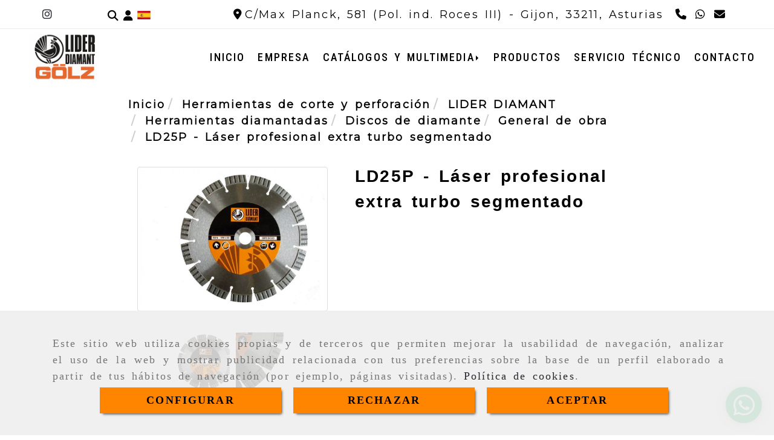

--- FILE ---
content_type: text/html; charset=UTF-8
request_url: https://www.liderdiamant.com/ld25p-laser-profesional-extra-turbo-segmentado
body_size: 28060
content:

            






<!DOCTYPE html>
<html lang="es-ES">
    <head>
        <meta charset="utf-8">
        <meta name="viewport" content="width=device-width, initial-scale=1.0, maximum-scale=5">
        <link rel="shortcut icon" href="/data/6056/ico/lider_diamant.png">
                <meta name="robots" content="index,follow"/><meta name="dcterms.title" content="LD25P - Láser profesional extra turbo segmentado | LIDER DIAMANT"><meta name="description" content="LD25P - Láser profesional extra turbo segmentado de LIDER DIAMANT en GIJON, Asturias. Consulte nuestro catálogo con una gran variedad de productos y"><meta name="keywords" content=" "><link href="https://fonts.googleapis.com/css?family=Fjalla+One|Libre+Franklin" rel="stylesheet"><link rel="preconnect" href="https://fonts.googleapis.com"><link rel="preconnect" href="https://fonts.gstatic.com" crossorigin><link href="https://fonts.googleapis.com/css2?family=Roboto+Condensed:ital,wght@0,100..900;1,100..900&display=swap" rel="stylesheet"><meta name="google-site-verification" content="tOPkrBQwYFjBbJy-fFQQP1tlJT5SoJEwWCPOtuKvwrk" /><!--  metas twitter --><meta name="twitter:card" content="product" /><meta name="twitter:image" content="https://www.liderdiamant.com/cache/d/b/9/6/e/db96e0f0d1ac79a410d97e0989b5d0e049c49114.jpg" /><meta name="twitter:title" content="LD25P - Láser profesional extra turbo segmentado | LIDER DIAMANT"><meta name="twitter:description" content="LD25P - Láser profesional extra turbo segmentado de LIDER DIAMANT en GIJON, Asturias. Consulte nuestro catálogo con una gran variedad de productos y" /><!-- metas facebook  --><meta property="og:url" content="https://www.liderdiamant.com/ld25p-laser-profesional-extra-turbo-segmentado" /><meta property="og:title" content="LD25P - Láser profesional extra turbo segmentado | LIDER DIAMANT"><meta property="og:description" content="LD25P - Láser profesional extra turbo segmentado de LIDER DIAMANT en GIJON, Asturias. Consulte nuestro catálogo con una gran variedad de productos y"><meta property="og:image" content="https://www.liderdiamant.com/data/6056/productos/thumb_918916_productos_optimized.jpg" /><meta property="og:image:width" content="850" /><meta property="og:image:height" content="638" /><meta property="og:locale" content="es_ES" /><!-- geoTags --><meta name="geo.placename" content="España" /><meta name="geo.position" content="41.655;-4.727" /><meta name="geo.region" content="GIJÓN" /><meta name="ICBM" content="41.655,-4.727" />
                <title>LD25P - Láser profesional extra turbo segmentado | LIDER DIAMANT</title>
                                                    <link href="//css.accesive.com/static/css/styles_cliente6056.css?v7.8" rel="stylesheet" media="all" />
                <link href="//css.accesive.com/static/css/styles_cliente_comun6056.css?v7.8" rel="stylesheet" media="all" />
                <link rel="stylesheet" href="//css.accesive.com/static/css/net10_6056.css?v7.8" />
            

                            <link rel="stylesheet" href="/build/frontBootstrap3WebActiva.35e1b50b.css">
                                                                                                                                                                                                                                                                                                                                                                                                                                                                                                                                                                                                                                                                                                                                                                                                                                                                                                                                                                                                                                                                                                                                                                                                                                                                                                                                                                                        <style>                 /* Fondos secciones diseño */
                .zona:before {
                    position: relative;
                    content: "";
                    width: 100%;
                    display: block;
                    pointer-events: none;
                } 

                .zona:after {
                    position: relative;
                    content: "";
                    width: 100%;
                    display: block;
                    pointer-events: none;
                }
                .zona-inner {
                    margin: 0 -10px;
                }
                /* Fondos módulos*/
                .fondo-modulo {
                    margin: 0;
                    padding: 0;
                    width: 100%;
                    height: 100%;
                }
                .fondo-modulo:before {
                    position: relative;
                    content: "";
                    width: 100%;
                    display: block;
                    pointer-events: none;
                } 
                .fondo-modulo:after {
                    position: relative;
                    content: "";
                    width: 100%;
                    display: block;
                    pointer-events: none;
                }
            </style>

                                                <link href='https://fonts.googleapis.com/css?family=Open+Sans%7cMontserrat%7cRoboto+Condensed' rel='stylesheet' type='text/css'>
                            
                        
            
            <!--External css libraries -->
                                                                                        <link rel="stylesheet" href="https://cdnjs.cloudflare.com/ajax/libs/animate.css/3.5.2/animate.min.css" media="all" />
                                                                                <link rel="stylesheet" href="https://cdn.rawgit.com/michalsnik/aos/2.1.1/dist/aos.css" media="all" />
                                                                                <link rel="stylesheet" href="https://cdnjs.cloudflare.com/ajax/libs/lettering.js/0.7.0/jquery.lettering.min.js" media="all" />
                                                            
            <!--Custom css-->
                            <link rel="stylesheet" href="//css.accesive.com/static/css/custom_6056.css?v7.8" media="all" />
            
        
            <style type="text/css">
            .pageload-overlay {
    position: fixed;
    width: 100%;
    height: 100%;
    top: 0;
    left: 0;
    display: none;
    z-index: 2147483646;
}

.pageload-overlay.show {
    display:block;
}

.pageload-overlay svg {
    position: absolute;
    top: 0;
    left: 0;
    pointer-events: none;
    z-index: 2147483646;
    background-color: #000000;
}

.pageload-overlay svg path {
    fill: #000000;
}

.pageload-overlay::after,
.pageload-overlay::before {
    content: '';
    position: absolute;
    width: 20px;
    height: 20px;
    top: 50%;
    left: 50%;
    margin: -10px 0 0 -10px;
    border-radius: 50%;
    visibility: hidden;
    opacity: 0;
    z-index: 2147483647;
    -webkit-transition: opacity 0.15s, visibility 0s 0.15s;
    transition: opacity 0.15s, visibility 0s 0.15s;
}

.pageload-overlay::after {
    background: #ff7600;
    -webkit-transform: translateX(-20px);
    transform: translateX(-20px);
    -webkit-animation: moveRight 0.6s linear infinite alternate;
    animation: moveRight 0.6s linear infinite alternate;
}

.pageload-overlay::before {
    background: #EF7F01;
    -webkit-transform: translateX(20px);
    transform: translateX(20px);
    -webkit-animation: moveLeft 0.6s linear infinite alternate;
    animation: moveLeft 0.6s linear infinite alternate;
    }

    @-webkit-keyframes moveRight {
    to { -webkit-transform: translateX(20px); }
    }

    @keyframes moveRight {
    to { transform: translateX(20px); }
    }

    @-webkit-keyframes moveLeft {
    to { -webkit-transform: translateX(-20px); }
    }

    @keyframes moveLeft {
    to { transform: translateX(-20px); }
}

.pageload-loading.pageload-overlay::after,
.pageload-loading.pageload-overlay::before {
    opacity: 1;
    visibility: visible;
    -webkit-transition: opacity 0.3s;
    transition: opacity 0.3s;
}

/**/
#loader6{
    background-color: #000000;
    display: block;
}
.l6 {
    width: 100px;
    height: 100px;
    border-radius: 50px;
    border: 1px solid #EF7F01;
    position: relative;
    top:calc(50% - 90px);
    margin: 20px auto;
}

.l6 span {
    display: block;
    width: 16px;
    margin: 0 auto;
    line-height: 32px;
    margin-top: 32px;
    color: #EF7F01;
    text-align: center;
    font-weight: bold;
    -family: arial;
    position: relative;
    font-size: 32px;
}
.l6 span:after {
    content: attr(data-title);
    position: absolute;
    overflow: hidden;
    display: block;
    left: 0;
    top: 0;
    opacity: 1;
    height: 30px;
    color: #ff7600;
    -webkit-backface-visibility: hidden;
    -webkit-transform-style: preserve-3d;
    -webkit-animation-name: pulse;
    -webkit-animation-duration: 2s;
    -webkit-animation-timing-function: ease-in-out;
    -webkit-animation-iteration-count: infinite;
    animation-name: pulse;
    animation-duration: 2s;
    animation-timing-function: ease-in-out;
    animation-iteration-count: infinite;
}

@-webkit-keyframes pulse {
    0% {
        height: 0;
        opacity: 1;
        -webkit-transform: scale(1);
        transform: scale(1);
    }
    78% {
        height: 30px;
        opacity: 1;
        -webkit-transform: scale(1);
        transform: scale(1);
    }
    88% {
        height: 30px;
        opacity: 1;
        -webkit-transform: scale(1.2);
        transform: scale(1.2);
    }
    100% {
        height: 30px;
        opacity: 0.1;
        -webkit-transform: scale(1);
        transform: scale(1);
    }
}
@keyframes pulse {
    0% {
        height: 0;
        opacity: 1;
        -webkit-transform: scale(1);
        transform: scale(1);
    }
    78% {
        height: 30px;
        opacity: 1;
        -webkit-transform: scale(1);
        transform: scale(1);
    }
    88% {
        height: 30px;
        opacity: 1;
        -webkit-transform: scale(1.2);
        transform: scale(1.2);
    }
    100% {
        height: 30px;
        opacity: 0.1;
        -webkit-transform: scale(1);
        transform: scale(1);
    }
}

/**/
#loader7{
    display: block;
}
body .vertical-centered-box {
    position: absolute;
    width: 100%;
    height: 100%;
    text-align: center;
}
body .vertical-centered-box:after {
    content: '';
    display: inline-block;
    height: 100%;
    vertical-align: middle;
    margin-right: -0.25em;
}
body .vertical-centered-box .contentt {
    -webkit-box-sizing: border-box;
    -moz-box-sizing: border-box;
    box-sizing: border-box;
    display: inline-block;
    vertical-align: middle;
    text-align: left;
    font-size: 0;
}

.loader-circle {
    position: absolute;
    left: 50%;
    top: 50%;
    width: 120px;
    height: 120px;
    border-radius: 50%;
    box-shadow: inset 0 0 0 1px rgba(255, 255, 255, 0.1);
    margin-left: -60px;
    margin-top: -60px;
}
.loader-line-mask {
    position: absolute;
    left: 50%;
    top: 50%;
    width: 60px;
    height: 120px;
    margin-left: -60px;
    margin-top: -60px;
    overflow: hidden;
    -webkit-transform-origin: 60px 60px;
    -moz-transform-origin: 60px 60px;
    -ms-transform-origin: 60px 60px;
    -o-transform-origin: 60px 60px;
    transform-origin: 60px 60px;
    -webkit-mask-image: -webkit-linear-gradient(top, #000000, rgba(0, 0, 0, 0));
    -webkit-animation: rotate 1.2s infinite linear;
    -moz-animation: rotate 1.2s infinite linear;
    -o-animation: rotate 1.2s infinite linear;
    animation: rotate 1.2s infinite linear;
}
.loader-line-mask .loader-line {
    width: 120px;
    height: 120px;
    border-radius: 50%;
    box-shadow: inset 0 0 0 1px rgba(255, 255, 255, 0.5);
}
#particles-background,
#particles-foreground {
    left: -51%;
    top: -51%;
    width: 202%;
    height: 202%;
    -webkit-transform: scale3d(0.5, 0.5, 1);
    -moz-transform: scale3d(0.5, 0.5, 1);
    -ms-transform: scale3d(0.5, 0.5, 1);
    -o-transform: scale3d(0.5, 0.5, 1);
    transform: scale3d(0.5, 0.5, 1);
}
#particles-background {
    background: #000000;
    background-image: -webkit-linear-gradient(45deg, #000000 2%, #ff7600 100%);
    background-image: -moz-linear-gradient(45deg, #000000 2%, #ff7600 100%);
    background-image: linear-gradient(45deg, #000000 2%, #ff7600 100%);
}
lesshat-selector {
    -lh-property: 0; } 
@-webkit-keyframes rotate{ 0% { -webkit-transform: rotate(0deg);} 100% { -webkit-transform: rotate(360deg);}}
@-moz-keyframes rotate{ 0% { -moz-transform: rotate(0deg);} 100% { -moz-transform: rotate(360deg);}}
@-o-keyframes rotate{ 0% { -o-transform: rotate(0deg);} 100% { -o-transform: rotate(360deg);}}
@keyframes rotate{ 0% {-webkit-transform: rotate(0deg);-moz-transform: rotate(0deg);-ms-transform: rotate(0deg);transform: rotate(0deg);} 100% {-webkit-transform: rotate(360deg);-moz-transform: rotate(360deg);-ms-transform: rotate(360deg);transform: rotate(360deg);}}
[not-existing] {
    zoom: 1;
}
lesshat-selector {
    -lh-property: 0; } 
@-webkit-keyframes fade{ 0% { opacity: 1;} 50% { opacity: 0.25;}}
@-moz-keyframes fade{ 0% { opacity: 1;} 50% { opacity: 0.25;}}
@-o-keyframes fade{ 0% { opacity: 1;} 50% { opacity: 0.25;}}
@keyframes fade{ 0% { opacity: 1;} 50% { opacity: 0.25;}}
[not-existing] {
    zoom: 1;
}
lesshat-selector {
    -lh-property: 0; } 
@-webkit-keyframes fade-in{ 0% { opacity: 0;} 100% { opacity: 1;}}
@-moz-keyframes fade-in{ 0% { opacity: 0;} 100% { opacity: 1;}}
@-o-keyframes fade-in{ 0% { opacity: 0;} 100% { opacity: 1;}}
@keyframes fade-in{ 0% { opacity: 0;} 100% { opacity: 1;}}
[not-existing] {
    zoom: 1;
}        </style>
                    
    
        
      

                    <script>
                var languageCountry = 'es';
                (function(w,d,u){w.readyQ=[];w.bindReadyQ=[];function p(x,y){if(x=="ready"){w.bindReadyQ.push(y);}else{w.readyQ.push(x);}};var a={ready:p,bind:p};w.$=w.jQuery=function(f){if(f===d||f===u){return a}else{p(f)}}})(window,document)
            </script>
                            <script src="/build/runtime.32cc791b.js"></script><script src="/build/frontPageLoader.ee6e9382.js"></script>
                                                                                    </head>
    
    <body class="web plantilla-3-col  aplicar-nuevo-interlineado  ancho2 ficha-prod device-not-mobile" itemscope itemtype="https://schema.org/WebPage">
                                                                                                            <div class="alert alert-dismissible cookie-alert affix-hidden container-fluid gestion-cookies" role="alert" id="cookiesAlert">
    <div id="cookiesText" class="col-xs-12">
                                                        <p class="">Este sitio web utiliza cookies propias y de terceros que permiten mejorar la usabilidad de navegación, analizar el uso de la web y mostrar publicidad relacionada con tus preferencias sobre la base de un perfil elaborado a partir de tus hábitos de navegación (por ejemplo, páginas visitadas). <a href="/politica-de-cookies">Política de cookies</a>.</p>
                                        </div>
    
    <div class="col-xs-12 text-center" id="cookiesButtonContainer">
                    <a href="#" id="pcookies" href="" data-toggle="modal" data-target="#modal_cookies" class="cookiesButton contraste-color-principal btn btn-xs btn-primary">
                CONFIGURAR
            </a>
            <a href="#" class="cookiesButton contraste-color-principal btn btn-xs btn-primary" data-dismiss="alert" aria-label="Close" onclick="aceptarCookies(false, true, 6056,{&quot;metaTitle&quot;:&quot;&quot;,&quot;metaDescription&quot;:&quot;&quot;,&quot;metaKeywords&quot;:&quot;&quot;,&quot;portada&quot;:false,&quot;permisotipo&quot;:2,&quot;permisousers&quot;:null,&quot;permisogroups&quot;:null,&quot;url&quot;:&quot;\/ld25p-laser-profesional-extra-turbo-segmentado&quot;,&quot;urlslug&quot;:&quot;ld25p-laser-profesional-extra-turbo-segmentado&quot;,&quot;treeKeys&quot;:&quot;[399355,399364,399365,399370,399372]&quot;,&quot;contenidoHead&quot;:null,&quot;noIndexar&quot;:false,&quot;mantenerUrl&quot;:false,&quot;nombre&quot;:&quot;LD25P - L\u00e1ser profesional extra turbo segmentado&quot;,&quot;tipoNombre&quot;:&quot;h1&quot;,&quot;fraseDestacada&quot;:null,&quot;tipoFraseDestacada&quot;:&quot;h2&quot;,&quot;slug&quot;:&quot;ld25p-laser-profesional-extra-turbo-segmentado&quot;,&quot;precio&quot;:null,&quot;precioOferta&quot;:null,&quot;descripcion&quot;:&quot;&lt;ul&gt;\r\n&lt;li&gt;Granito&lt;\/li&gt;\r\n&lt;li&gt;Terrazo&lt;\/li&gt;\r\n&lt;li&gt;Bloque hormig&amp;oacute;n&lt;\/li&gt;\r\n&lt;li&gt;Loseta hormig&amp;oacute;n&lt;\/li&gt;\r\n&lt;li&gt;Adoqu&amp;iacute;n&lt;\/li&gt;\r\n&lt;li&gt;Ladrillo&lt;\/li&gt;\r\n&lt;li&gt;Baldosa&lt;\/li&gt;\r\n&lt;li&gt;Teja&lt;\/li&gt;\r\n&lt;\/ul&gt;\r\n&lt;table style=\&quot;border-color: #696969; border-width: 1px;\&quot; border=\&quot;1\&quot;&gt;\r\n&lt;tbody&gt;\r\n&lt;tr style=\&quot;background-color: #ffa500;\&quot;&gt;\r\n&lt;td style=\&quot;text-align: left;\&quot; colspan=\&quot;4\&quot;&gt;&lt;strong&gt;CORTE EN SECO&lt;\/strong&gt;&lt;\/td&gt;\r\n&lt;\/tr&gt;\r\n&lt;tr style=\&quot;background-color: #c0c0c0;\&quot;&gt;\r\n&lt;td&gt;&lt;strong&gt;&amp;Oslash; mm &lt;\/strong&gt;&lt;\/td&gt;\r\n&lt;td&gt;&lt;strong&gt;Altura seg. &lt;\/strong&gt;&lt;\/td&gt;\r\n&lt;td&gt;&lt;strong&gt;Ancho seg. &lt;\/strong&gt;&lt;\/td&gt;\r\n&lt;td&gt;&lt;strong&gt;Eje &lt;\/strong&gt;&lt;\/td&gt;\r\n&lt;\/tr&gt;\r\n&lt;tr&gt;\r\n&lt;td&gt;&lt;strong style=\&quot;font-size: 12px;\&quot;&gt;230&lt;\/strong&gt;&lt;\/td&gt;\r\n&lt;td&gt;&lt;strong style=\&quot;font-size: 12px;\&quot;&gt;10.0&lt;\/strong&gt;&lt;\/td&gt;\r\n&lt;td&gt;&lt;strong style=\&quot;font-size: 12px;\&quot;&gt;3.0&lt;\/strong&gt;&lt;\/td&gt;\r\n&lt;td&gt;&lt;strong style=\&quot;font-size: 12px;\&quot;&gt;22.2&lt;\/strong&gt;&lt;\/td&gt;\r\n&lt;\/tr&gt;\r\n&lt;tr&gt;\r\n&lt;td&gt;&lt;strong style=\&quot;font-size: 12px;\&quot;&gt;230&lt;\/strong&gt;&lt;\/td&gt;\r\n&lt;td&gt;&lt;strong style=\&quot;font-size: 12px;\&quot;&gt;12.0&lt;\/strong&gt;&lt;\/td&gt;\r\n&lt;td&gt;&lt;strong style=\&quot;font-size: 12px;\&quot;&gt;3.0&lt;\/strong&gt;&lt;\/td&gt;\r\n&lt;td&gt;&lt;strong style=\&quot;font-size: 12px;\&quot;&gt;22.2&lt;\/strong&gt;&lt;\/td&gt;\r\n&lt;\/tr&gt;\r\n&lt;tr&gt;\r\n&lt;td&gt;&lt;strong style=\&quot;font-size: 12px;\&quot;&gt;230&lt;\/strong&gt;&lt;\/td&gt;\r\n&lt;td&gt;&lt;strong style=\&quot;font-size: 12px;\&quot;&gt;15.0&lt;\/strong&gt;&lt;\/td&gt;\r\n&lt;td&gt;&lt;strong style=\&quot;font-size: 12px;\&quot;&gt;3.2&lt;\/strong&gt;&lt;\/td&gt;\r\n&lt;td&gt;&lt;strong style=\&quot;font-size: 12px;\&quot;&gt;22.2&lt;\/strong&gt;&lt;\/td&gt;\r\n&lt;\/tr&gt;\r\n&lt;\/tbody&gt;\r\n&lt;\/table&gt;\r\n&lt;p&gt;&amp;nbsp;&lt;\/p&gt;\r\n&lt;table style=\&quot;border-color: #696969; border-width: 1px;\&quot; border=\&quot;1\&quot;&gt;\r\n&lt;tbody&gt;\r\n&lt;tr style=\&quot;background-color: #87ceeb;\&quot;&gt;\r\n&lt;td style=\&quot;text-align: left;\&quot; colspan=\&quot;4\&quot;&gt;&lt;strong&gt;CORTE EN HUMEDO&lt;\/strong&gt;&lt;\/td&gt;\r\n&lt;\/tr&gt;\r\n&lt;tr style=\&quot;background-color: #c0c0c0;\&quot;&gt;\r\n&lt;td&gt;&lt;strong&gt;&amp;Oslash; mm &lt;\/strong&gt;&lt;\/td&gt;\r\n&lt;td&gt;&lt;strong&gt;Altura seg. &lt;\/strong&gt;&lt;\/td&gt;\r\n&lt;td&gt;&lt;strong&gt;Ancho seg. &lt;\/strong&gt;&lt;\/td&gt;\r\n&lt;td&gt;&lt;strong&gt;Eje &lt;\/strong&gt;&lt;\/td&gt;\r\n&lt;\/tr&gt;\r\n&lt;tr&gt;\r\n&lt;td&gt;&lt;strong style=\&quot;font-size: 12px;\&quot;&gt;300&lt;\/strong&gt;&lt;\/td&gt;\r\n&lt;td&gt;&lt;strong style=\&quot;font-size: 12px;\&quot;&gt;10.0&lt;\/strong&gt;&lt;\/td&gt;\r\n&lt;td&gt;&lt;strong style=\&quot;font-size: 12px;\&quot;&gt;3.6&lt;\/strong&gt;&lt;\/td&gt;\r\n&lt;td&gt;&lt;strong style=\&quot;font-size: 12px;\&quot;&gt;25.4&lt;\/strong&gt;&lt;\/td&gt;\r\n&lt;\/tr&gt;\r\n&lt;tr&gt;\r\n&lt;td&gt;&lt;strong style=\&quot;font-size: 12px;\&quot;&gt;300&lt;\/strong&gt;&lt;\/td&gt;\r\n&lt;td&gt;&lt;strong style=\&quot;font-size: 12px;\&quot;&gt;15.0&lt;\/strong&gt;&lt;\/td&gt;\r\n&lt;td&gt;&lt;strong style=\&quot;font-size: 12px;\&quot;&gt;4.0&lt;\/strong&gt;&lt;\/td&gt;\r\n&lt;td&gt;&lt;strong style=\&quot;font-size: 12px;\&quot;&gt;25.4&lt;\/strong&gt;&lt;\/td&gt;\r\n&lt;\/tr&gt;\r\n&lt;tr&gt;\r\n&lt;td&gt;&lt;strong style=\&quot;font-size: 12px;\&quot;&gt;350&lt;\/strong&gt;&lt;\/td&gt;\r\n&lt;td&gt;&lt;strong style=\&quot;font-size: 12px;\&quot;&gt;15.0&lt;\/strong&gt;&lt;\/td&gt;\r\n&lt;td&gt;&lt;strong style=\&quot;font-size: 12px;\&quot;&gt;4.0&lt;\/strong&gt;&lt;\/td&gt;\r\n&lt;td&gt;&lt;strong style=\&quot;font-size: 12px;\&quot;&gt;25.4&lt;\/strong&gt;&lt;\/td&gt;\r\n&lt;\/tr&gt;\r\n&lt;\/tbody&gt;\r\n&lt;\/table&gt;\r\n&lt;p&gt;&amp;nbsp;&lt;\/p&gt;&quot;,&quot;resumen&quot;:&quot;&quot;,&quot;referencia&quot;:null,&quot;ean&quot;:null,&quot;mpn&quot;:null,&quot;orden&quot;:5,&quot;stock&quot;:&quot;0&quot;,&quot;feature&quot;:false,&quot;activo&quot;:true,&quot;alto&quot;:null,&quot;ancho&quot;:null,&quot;fondo&quot;:null,&quot;peso&quot;:null,&quot;showDimensiones&quot;:true,&quot;configuracion&quot;:null,&quot;formatoPublicacionRelacionada&quot;:1,&quot;unidadesMinimaCompra&quot;:0,&quot;fechaCreacion&quot;:{&quot;date&quot;:&quot;2023-03-17 00:00:00.000000&quot;,&quot;timezone_type&quot;:3,&quot;timezone&quot;:&quot;Europe\/Berlin&quot;},&quot;fechaPublicar&quot;:{&quot;date&quot;:&quot;2023-03-17 00:00:00.000000&quot;,&quot;timezone_type&quot;:3,&quot;timezone&quot;:&quot;Europe\/Berlin&quot;},&quot;fechaDespublicar&quot;:null,&quot;customization&quot;:null,&quot;idImportacion&quot;:3,&quot;oculto&quot;:false,&quot;pdfAdjunto&quot;:null,&quot;distribucionInfoProd&quot;:0,&quot;referenciaClonado&quot;:27934,&quot;id&quot;:998757,&quot;tags&quot;:[],&quot;categoriaPorDefecto&quot;:{&quot;name&quot;:&quot;Imagen1.jpg&quot;,&quot;description&quot;:null,&quot;enabled&quot;:false,&quot;providerName&quot;:&quot;sonata.media.provider.image&quot;,&quot;providerStatus&quot;:1,&quot;providerReference&quot;:&quot;03b61ac6729c3c0449386ff07f1913e3f127724e.jpg&quot;,&quot;providerMetadata&quot;:{&quot;filename&quot;:&quot;Imagen1.jpg&quot;},&quot;width&quot;:1776,&quot;height&quot;:2474,&quot;length&quot;:null,&quot;contentType&quot;:&quot;image\/jpeg&quot;,&quot;size&quot;:&quot;715903&quot;,&quot;copyright&quot;:null,&quot;authorName&quot;:null,&quot;context&quot;:&quot;productosCats&quot;,&quot;cdnIsFlushable&quot;:false,&quot;cdnFlushIdentifier&quot;:null,&quot;cdnFlushAt&quot;:null,&quot;cdnStatus&quot;:null,&quot;updatedAt&quot;:{&quot;date&quot;:&quot;2023-04-25 12:56:40.000000&quot;,&quot;timezone_type&quot;:3,&quot;timezone&quot;:&quot;Europe\/Berlin&quot;},&quot;createdAt&quot;:{&quot;date&quot;:&quot;2023-03-17 10:26:57.000000&quot;,&quot;timezone_type&quot;:3,&quot;timezone&quot;:&quot;Europe\/Berlin&quot;},&quot;metaTitle&quot;:&quot;&quot;,&quot;metaDescription&quot;:&quot;&quot;,&quot;metaKeywords&quot;:&quot;&quot;,&quot;url&quot;:&quot;\/general-de-obra\/&quot;,&quot;urlslug&quot;:&quot;general-de-obra&quot;,&quot;treeKeys&quot;:&quot;[399355,399395,399363,399364,399365]&quot;,&quot;portada&quot;:false,&quot;permisotipo&quot;:0,&quot;permisousers&quot;:null,&quot;permisogroups&quot;:null,&quot;contenidoHead&quot;:null,&quot;noIndexar&quot;:false,&quot;mantenerUrl&quot;:false,&quot;nombre&quot;:&quot;General de obra&quot;,&quot;tipoNombre&quot;:&quot;h1&quot;,&quot;subnombre&quot;:null,&quot;tipoSubnombre&quot;:&quot;h2&quot;,&quot;slug&quot;:&quot;general-de-obra&quot;,&quot;descripcion&quot;:&quot;&lt;h2&gt;Discos general de obra&lt;\/h2&gt;\r\n&lt;h3&gt;Standard y profesional&lt;\/h3&gt;\r\n&lt;p&gt;&amp;nbsp;&lt;\/p&gt;&quot;,&quot;imagenFile&quot;:null,&quot;pie&quot;:&quot;General de obra&quot;,&quot;imagenBanco&quot;:false,&quot;activo&quot;:true,&quot;configuracion&quot;:null,&quot;lft&quot;:14,&quot;lvl&quot;:5,&quot;rgt&quot;:15,&quot;root&quot;:399355,&quot;fechaCreacion&quot;:{&quot;date&quot;:&quot;2023-03-17 00:00:00.000000&quot;,&quot;timezone_type&quot;:3,&quot;timezone&quot;:&quot;Europe\/Berlin&quot;},&quot;fechaPublicar&quot;:{&quot;date&quot;:&quot;2023-03-17 00:00:00.000000&quot;,&quot;timezone_type&quot;:3,&quot;timezone&quot;:&quot;Europe\/Berlin&quot;},&quot;fechaDespublicar&quot;:null,&quot;distribucionProductos&quot;:1,&quot;distribucionProductosTablet&quot;:1,&quot;distribucionProductosMovil&quot;:0,&quot;mostrarValoraciones&quot;:false,&quot;estiloListadoProd&quot;:0,&quot;estiloSubCatProductos&quot;:0,&quot;disposicionSubcategorias&quot;:0,&quot;disposicionTexto&quot;:0,&quot;formatoPublicacionRelacionada&quot;:1,&quot;idImportacion&quot;:null,&quot;oculto&quot;:false,&quot;referenciaClonado&quot;:14490,&quot;esMarca&quot;:null,&quot;noHacerCrop&quot;:null,&quot;id&quot;:399370},&quot;grupo&quot;:{&quot;tipoProducto&quot;:0,&quot;nombre&quot;:&quot;General&quot;,&quot;slug&quot;:&quot;general&quot;,&quot;descripcion&quot;:&quot;General&quot;,&quot;predefinido&quot;:true,&quot;idImportacion&quot;:null,&quot;referenciaClonado&quot;:1973,&quot;id&quot;:21586,&quot;avisoLegal&quot;:null},&quot;imagenes&quot;:[{&quot;name&quot;:&quot;8f34094ddf7b556ddd30092b746d631966de3629.jpeg&quot;,&quot;description&quot;:null,&quot;enabled&quot;:false,&quot;providerName&quot;:&quot;sonata.media.provider.image&quot;,&quot;providerStatus&quot;:1,&quot;providerReference&quot;:&quot;754fb3582a75043df99eddd8f5b620df3fbe479e.jpg&quot;,&quot;providerMetadata&quot;:{&quot;filename&quot;:&quot;8f34094ddf7b556ddd30092b746d631966de3629.jpeg&quot;},&quot;width&quot;:879,&quot;height&quot;:660,&quot;length&quot;:null,&quot;contentType&quot;:&quot;image\/jpeg&quot;,&quot;size&quot;:&quot;195678&quot;,&quot;copyright&quot;:null,&quot;authorName&quot;:null,&quot;context&quot;:&quot;productos&quot;,&quot;cdnIsFlushable&quot;:false,&quot;cdnFlushIdentifier&quot;:null,&quot;cdnFlushAt&quot;:null,&quot;cdnStatus&quot;:null,&quot;updatedAt&quot;:{&quot;date&quot;:&quot;2023-03-17 10:26:59.000000&quot;,&quot;timezone_type&quot;:3,&quot;timezone&quot;:&quot;Europe\/Berlin&quot;},&quot;createdAt&quot;:{&quot;date&quot;:&quot;2023-03-17 10:26:57.000000&quot;,&quot;timezone_type&quot;:3,&quot;timezone&quot;:&quot;Europe\/Berlin&quot;},&quot;nombre&quot;:null,&quot;pie&quot;:&quot;LD25P - L\u00e1ser profesional extra turbo segmentado&quot;,&quot;slug&quot;:&quot;Ld25p_Laser_Profesional_Extra_Turbo_Segmentado_2&quot;,&quot;orden&quot;:0,&quot;predeterminada&quot;:false,&quot;imagenBanco&quot;:false,&quot;referenciaClonado&quot;:58737,&quot;id&quot;:918916},{&quot;name&quot;:&quot;7147666d7a4e9030072867a50c5fca1dc2d61592.jpeg&quot;,&quot;description&quot;:null,&quot;enabled&quot;:false,&quot;providerName&quot;:&quot;sonata.media.provider.image&quot;,&quot;providerStatus&quot;:1,&quot;providerReference&quot;:&quot;14eb3b8b9e4b3f8f41040465f8f9640c9561a517.jpg&quot;,&quot;providerMetadata&quot;:{&quot;filename&quot;:&quot;7147666d7a4e9030072867a50c5fca1dc2d61592.jpeg&quot;},&quot;width&quot;:678,&quot;height&quot;:509,&quot;length&quot;:null,&quot;contentType&quot;:&quot;image\/jpeg&quot;,&quot;size&quot;:&quot;105295&quot;,&quot;copyright&quot;:null,&quot;authorName&quot;:null,&quot;context&quot;:&quot;productos&quot;,&quot;cdnIsFlushable&quot;:false,&quot;cdnFlushIdentifier&quot;:null,&quot;cdnFlushAt&quot;:null,&quot;cdnStatus&quot;:null,&quot;updatedAt&quot;:{&quot;date&quot;:&quot;2023-03-17 10:26:59.000000&quot;,&quot;timezone_type&quot;:3,&quot;timezone&quot;:&quot;Europe\/Berlin&quot;},&quot;createdAt&quot;:{&quot;date&quot;:&quot;2023-03-17 10:26:57.000000&quot;,&quot;timezone_type&quot;:3,&quot;timezone&quot;:&quot;Europe\/Berlin&quot;},&quot;nombre&quot;:null,&quot;pie&quot;:&quot;LD25P - L\u00e1ser profesional extra turbo segmentado&quot;,&quot;slug&quot;:&quot;Ld25p_Laser_Profesional_Extra_Turbo_Segmentado_3&quot;,&quot;orden&quot;:1,&quot;predeterminada&quot;:false,&quot;imagenBanco&quot;:false,&quot;referenciaClonado&quot;:58738,&quot;id&quot;:918917}],&quot;impuesto&quot;:{&quot;descripcion&quot;:&quot;Art\u00edculo de lujo&quot;,&quot;tax&quot;:&quot;21.00&quot;,&quot;activo&quot;:true,&quot;id&quot;:56272},&quot;commentThread&quot;:null,&quot;stocks&quot;:[],&quot;adjuntos&quot;:[],&quot;propiedades&quot;:[],&quot;accesorios&quot;:[],&quot;promociones&quot;:[],&quot;precioMinPromociones&quot;:0})" >
                RECHAZAR
            </a>
            <a href="#" class="cookiesButton contraste-color-principal btn btn-xs btn-primary" data-dismiss="alert" aria-label="Close" onclick="aceptarCookies(true, false, 6056,{&quot;metaTitle&quot;:&quot;&quot;,&quot;metaDescription&quot;:&quot;&quot;,&quot;metaKeywords&quot;:&quot;&quot;,&quot;portada&quot;:false,&quot;permisotipo&quot;:2,&quot;permisousers&quot;:null,&quot;permisogroups&quot;:null,&quot;url&quot;:&quot;\/ld25p-laser-profesional-extra-turbo-segmentado&quot;,&quot;urlslug&quot;:&quot;ld25p-laser-profesional-extra-turbo-segmentado&quot;,&quot;treeKeys&quot;:&quot;[399355,399364,399365,399370,399372]&quot;,&quot;contenidoHead&quot;:null,&quot;noIndexar&quot;:false,&quot;mantenerUrl&quot;:false,&quot;nombre&quot;:&quot;LD25P - L\u00e1ser profesional extra turbo segmentado&quot;,&quot;tipoNombre&quot;:&quot;h1&quot;,&quot;fraseDestacada&quot;:null,&quot;tipoFraseDestacada&quot;:&quot;h2&quot;,&quot;slug&quot;:&quot;ld25p-laser-profesional-extra-turbo-segmentado&quot;,&quot;precio&quot;:null,&quot;precioOferta&quot;:null,&quot;descripcion&quot;:&quot;&lt;ul&gt;\r\n&lt;li&gt;Granito&lt;\/li&gt;\r\n&lt;li&gt;Terrazo&lt;\/li&gt;\r\n&lt;li&gt;Bloque hormig&amp;oacute;n&lt;\/li&gt;\r\n&lt;li&gt;Loseta hormig&amp;oacute;n&lt;\/li&gt;\r\n&lt;li&gt;Adoqu&amp;iacute;n&lt;\/li&gt;\r\n&lt;li&gt;Ladrillo&lt;\/li&gt;\r\n&lt;li&gt;Baldosa&lt;\/li&gt;\r\n&lt;li&gt;Teja&lt;\/li&gt;\r\n&lt;\/ul&gt;\r\n&lt;table style=\&quot;border-color: #696969; border-width: 1px;\&quot; border=\&quot;1\&quot;&gt;\r\n&lt;tbody&gt;\r\n&lt;tr style=\&quot;background-color: #ffa500;\&quot;&gt;\r\n&lt;td style=\&quot;text-align: left;\&quot; colspan=\&quot;4\&quot;&gt;&lt;strong&gt;CORTE EN SECO&lt;\/strong&gt;&lt;\/td&gt;\r\n&lt;\/tr&gt;\r\n&lt;tr style=\&quot;background-color: #c0c0c0;\&quot;&gt;\r\n&lt;td&gt;&lt;strong&gt;&amp;Oslash; mm &lt;\/strong&gt;&lt;\/td&gt;\r\n&lt;td&gt;&lt;strong&gt;Altura seg. &lt;\/strong&gt;&lt;\/td&gt;\r\n&lt;td&gt;&lt;strong&gt;Ancho seg. &lt;\/strong&gt;&lt;\/td&gt;\r\n&lt;td&gt;&lt;strong&gt;Eje &lt;\/strong&gt;&lt;\/td&gt;\r\n&lt;\/tr&gt;\r\n&lt;tr&gt;\r\n&lt;td&gt;&lt;strong style=\&quot;font-size: 12px;\&quot;&gt;230&lt;\/strong&gt;&lt;\/td&gt;\r\n&lt;td&gt;&lt;strong style=\&quot;font-size: 12px;\&quot;&gt;10.0&lt;\/strong&gt;&lt;\/td&gt;\r\n&lt;td&gt;&lt;strong style=\&quot;font-size: 12px;\&quot;&gt;3.0&lt;\/strong&gt;&lt;\/td&gt;\r\n&lt;td&gt;&lt;strong style=\&quot;font-size: 12px;\&quot;&gt;22.2&lt;\/strong&gt;&lt;\/td&gt;\r\n&lt;\/tr&gt;\r\n&lt;tr&gt;\r\n&lt;td&gt;&lt;strong style=\&quot;font-size: 12px;\&quot;&gt;230&lt;\/strong&gt;&lt;\/td&gt;\r\n&lt;td&gt;&lt;strong style=\&quot;font-size: 12px;\&quot;&gt;12.0&lt;\/strong&gt;&lt;\/td&gt;\r\n&lt;td&gt;&lt;strong style=\&quot;font-size: 12px;\&quot;&gt;3.0&lt;\/strong&gt;&lt;\/td&gt;\r\n&lt;td&gt;&lt;strong style=\&quot;font-size: 12px;\&quot;&gt;22.2&lt;\/strong&gt;&lt;\/td&gt;\r\n&lt;\/tr&gt;\r\n&lt;tr&gt;\r\n&lt;td&gt;&lt;strong style=\&quot;font-size: 12px;\&quot;&gt;230&lt;\/strong&gt;&lt;\/td&gt;\r\n&lt;td&gt;&lt;strong style=\&quot;font-size: 12px;\&quot;&gt;15.0&lt;\/strong&gt;&lt;\/td&gt;\r\n&lt;td&gt;&lt;strong style=\&quot;font-size: 12px;\&quot;&gt;3.2&lt;\/strong&gt;&lt;\/td&gt;\r\n&lt;td&gt;&lt;strong style=\&quot;font-size: 12px;\&quot;&gt;22.2&lt;\/strong&gt;&lt;\/td&gt;\r\n&lt;\/tr&gt;\r\n&lt;\/tbody&gt;\r\n&lt;\/table&gt;\r\n&lt;p&gt;&amp;nbsp;&lt;\/p&gt;\r\n&lt;table style=\&quot;border-color: #696969; border-width: 1px;\&quot; border=\&quot;1\&quot;&gt;\r\n&lt;tbody&gt;\r\n&lt;tr style=\&quot;background-color: #87ceeb;\&quot;&gt;\r\n&lt;td style=\&quot;text-align: left;\&quot; colspan=\&quot;4\&quot;&gt;&lt;strong&gt;CORTE EN HUMEDO&lt;\/strong&gt;&lt;\/td&gt;\r\n&lt;\/tr&gt;\r\n&lt;tr style=\&quot;background-color: #c0c0c0;\&quot;&gt;\r\n&lt;td&gt;&lt;strong&gt;&amp;Oslash; mm &lt;\/strong&gt;&lt;\/td&gt;\r\n&lt;td&gt;&lt;strong&gt;Altura seg. &lt;\/strong&gt;&lt;\/td&gt;\r\n&lt;td&gt;&lt;strong&gt;Ancho seg. &lt;\/strong&gt;&lt;\/td&gt;\r\n&lt;td&gt;&lt;strong&gt;Eje &lt;\/strong&gt;&lt;\/td&gt;\r\n&lt;\/tr&gt;\r\n&lt;tr&gt;\r\n&lt;td&gt;&lt;strong style=\&quot;font-size: 12px;\&quot;&gt;300&lt;\/strong&gt;&lt;\/td&gt;\r\n&lt;td&gt;&lt;strong style=\&quot;font-size: 12px;\&quot;&gt;10.0&lt;\/strong&gt;&lt;\/td&gt;\r\n&lt;td&gt;&lt;strong style=\&quot;font-size: 12px;\&quot;&gt;3.6&lt;\/strong&gt;&lt;\/td&gt;\r\n&lt;td&gt;&lt;strong style=\&quot;font-size: 12px;\&quot;&gt;25.4&lt;\/strong&gt;&lt;\/td&gt;\r\n&lt;\/tr&gt;\r\n&lt;tr&gt;\r\n&lt;td&gt;&lt;strong style=\&quot;font-size: 12px;\&quot;&gt;300&lt;\/strong&gt;&lt;\/td&gt;\r\n&lt;td&gt;&lt;strong style=\&quot;font-size: 12px;\&quot;&gt;15.0&lt;\/strong&gt;&lt;\/td&gt;\r\n&lt;td&gt;&lt;strong style=\&quot;font-size: 12px;\&quot;&gt;4.0&lt;\/strong&gt;&lt;\/td&gt;\r\n&lt;td&gt;&lt;strong style=\&quot;font-size: 12px;\&quot;&gt;25.4&lt;\/strong&gt;&lt;\/td&gt;\r\n&lt;\/tr&gt;\r\n&lt;tr&gt;\r\n&lt;td&gt;&lt;strong style=\&quot;font-size: 12px;\&quot;&gt;350&lt;\/strong&gt;&lt;\/td&gt;\r\n&lt;td&gt;&lt;strong style=\&quot;font-size: 12px;\&quot;&gt;15.0&lt;\/strong&gt;&lt;\/td&gt;\r\n&lt;td&gt;&lt;strong style=\&quot;font-size: 12px;\&quot;&gt;4.0&lt;\/strong&gt;&lt;\/td&gt;\r\n&lt;td&gt;&lt;strong style=\&quot;font-size: 12px;\&quot;&gt;25.4&lt;\/strong&gt;&lt;\/td&gt;\r\n&lt;\/tr&gt;\r\n&lt;\/tbody&gt;\r\n&lt;\/table&gt;\r\n&lt;p&gt;&amp;nbsp;&lt;\/p&gt;&quot;,&quot;resumen&quot;:&quot;&quot;,&quot;referencia&quot;:null,&quot;ean&quot;:null,&quot;mpn&quot;:null,&quot;orden&quot;:5,&quot;stock&quot;:&quot;0&quot;,&quot;feature&quot;:false,&quot;activo&quot;:true,&quot;alto&quot;:null,&quot;ancho&quot;:null,&quot;fondo&quot;:null,&quot;peso&quot;:null,&quot;showDimensiones&quot;:true,&quot;configuracion&quot;:null,&quot;formatoPublicacionRelacionada&quot;:1,&quot;unidadesMinimaCompra&quot;:0,&quot;fechaCreacion&quot;:{&quot;date&quot;:&quot;2023-03-17 00:00:00.000000&quot;,&quot;timezone_type&quot;:3,&quot;timezone&quot;:&quot;Europe\/Berlin&quot;},&quot;fechaPublicar&quot;:{&quot;date&quot;:&quot;2023-03-17 00:00:00.000000&quot;,&quot;timezone_type&quot;:3,&quot;timezone&quot;:&quot;Europe\/Berlin&quot;},&quot;fechaDespublicar&quot;:null,&quot;customization&quot;:null,&quot;idImportacion&quot;:3,&quot;oculto&quot;:false,&quot;pdfAdjunto&quot;:null,&quot;distribucionInfoProd&quot;:0,&quot;referenciaClonado&quot;:27934,&quot;id&quot;:998757,&quot;tags&quot;:[],&quot;categoriaPorDefecto&quot;:{&quot;name&quot;:&quot;Imagen1.jpg&quot;,&quot;description&quot;:null,&quot;enabled&quot;:false,&quot;providerName&quot;:&quot;sonata.media.provider.image&quot;,&quot;providerStatus&quot;:1,&quot;providerReference&quot;:&quot;03b61ac6729c3c0449386ff07f1913e3f127724e.jpg&quot;,&quot;providerMetadata&quot;:{&quot;filename&quot;:&quot;Imagen1.jpg&quot;},&quot;width&quot;:1776,&quot;height&quot;:2474,&quot;length&quot;:null,&quot;contentType&quot;:&quot;image\/jpeg&quot;,&quot;size&quot;:&quot;715903&quot;,&quot;copyright&quot;:null,&quot;authorName&quot;:null,&quot;context&quot;:&quot;productosCats&quot;,&quot;cdnIsFlushable&quot;:false,&quot;cdnFlushIdentifier&quot;:null,&quot;cdnFlushAt&quot;:null,&quot;cdnStatus&quot;:null,&quot;updatedAt&quot;:{&quot;date&quot;:&quot;2023-04-25 12:56:40.000000&quot;,&quot;timezone_type&quot;:3,&quot;timezone&quot;:&quot;Europe\/Berlin&quot;},&quot;createdAt&quot;:{&quot;date&quot;:&quot;2023-03-17 10:26:57.000000&quot;,&quot;timezone_type&quot;:3,&quot;timezone&quot;:&quot;Europe\/Berlin&quot;},&quot;metaTitle&quot;:&quot;&quot;,&quot;metaDescription&quot;:&quot;&quot;,&quot;metaKeywords&quot;:&quot;&quot;,&quot;url&quot;:&quot;\/general-de-obra\/&quot;,&quot;urlslug&quot;:&quot;general-de-obra&quot;,&quot;treeKeys&quot;:&quot;[399355,399395,399363,399364,399365]&quot;,&quot;portada&quot;:false,&quot;permisotipo&quot;:0,&quot;permisousers&quot;:null,&quot;permisogroups&quot;:null,&quot;contenidoHead&quot;:null,&quot;noIndexar&quot;:false,&quot;mantenerUrl&quot;:false,&quot;nombre&quot;:&quot;General de obra&quot;,&quot;tipoNombre&quot;:&quot;h1&quot;,&quot;subnombre&quot;:null,&quot;tipoSubnombre&quot;:&quot;h2&quot;,&quot;slug&quot;:&quot;general-de-obra&quot;,&quot;descripcion&quot;:&quot;&lt;h2&gt;Discos general de obra&lt;\/h2&gt;\r\n&lt;h3&gt;Standard y profesional&lt;\/h3&gt;\r\n&lt;p&gt;&amp;nbsp;&lt;\/p&gt;&quot;,&quot;imagenFile&quot;:null,&quot;pie&quot;:&quot;General de obra&quot;,&quot;imagenBanco&quot;:false,&quot;activo&quot;:true,&quot;configuracion&quot;:null,&quot;lft&quot;:14,&quot;lvl&quot;:5,&quot;rgt&quot;:15,&quot;root&quot;:399355,&quot;fechaCreacion&quot;:{&quot;date&quot;:&quot;2023-03-17 00:00:00.000000&quot;,&quot;timezone_type&quot;:3,&quot;timezone&quot;:&quot;Europe\/Berlin&quot;},&quot;fechaPublicar&quot;:{&quot;date&quot;:&quot;2023-03-17 00:00:00.000000&quot;,&quot;timezone_type&quot;:3,&quot;timezone&quot;:&quot;Europe\/Berlin&quot;},&quot;fechaDespublicar&quot;:null,&quot;distribucionProductos&quot;:1,&quot;distribucionProductosTablet&quot;:1,&quot;distribucionProductosMovil&quot;:0,&quot;mostrarValoraciones&quot;:false,&quot;estiloListadoProd&quot;:0,&quot;estiloSubCatProductos&quot;:0,&quot;disposicionSubcategorias&quot;:0,&quot;disposicionTexto&quot;:0,&quot;formatoPublicacionRelacionada&quot;:1,&quot;idImportacion&quot;:null,&quot;oculto&quot;:false,&quot;referenciaClonado&quot;:14490,&quot;esMarca&quot;:null,&quot;noHacerCrop&quot;:null,&quot;id&quot;:399370},&quot;grupo&quot;:{&quot;tipoProducto&quot;:0,&quot;nombre&quot;:&quot;General&quot;,&quot;slug&quot;:&quot;general&quot;,&quot;descripcion&quot;:&quot;General&quot;,&quot;predefinido&quot;:true,&quot;idImportacion&quot;:null,&quot;referenciaClonado&quot;:1973,&quot;id&quot;:21586,&quot;avisoLegal&quot;:null},&quot;imagenes&quot;:[{&quot;name&quot;:&quot;8f34094ddf7b556ddd30092b746d631966de3629.jpeg&quot;,&quot;description&quot;:null,&quot;enabled&quot;:false,&quot;providerName&quot;:&quot;sonata.media.provider.image&quot;,&quot;providerStatus&quot;:1,&quot;providerReference&quot;:&quot;754fb3582a75043df99eddd8f5b620df3fbe479e.jpg&quot;,&quot;providerMetadata&quot;:{&quot;filename&quot;:&quot;8f34094ddf7b556ddd30092b746d631966de3629.jpeg&quot;},&quot;width&quot;:879,&quot;height&quot;:660,&quot;length&quot;:null,&quot;contentType&quot;:&quot;image\/jpeg&quot;,&quot;size&quot;:&quot;195678&quot;,&quot;copyright&quot;:null,&quot;authorName&quot;:null,&quot;context&quot;:&quot;productos&quot;,&quot;cdnIsFlushable&quot;:false,&quot;cdnFlushIdentifier&quot;:null,&quot;cdnFlushAt&quot;:null,&quot;cdnStatus&quot;:null,&quot;updatedAt&quot;:{&quot;date&quot;:&quot;2023-03-17 10:26:59.000000&quot;,&quot;timezone_type&quot;:3,&quot;timezone&quot;:&quot;Europe\/Berlin&quot;},&quot;createdAt&quot;:{&quot;date&quot;:&quot;2023-03-17 10:26:57.000000&quot;,&quot;timezone_type&quot;:3,&quot;timezone&quot;:&quot;Europe\/Berlin&quot;},&quot;nombre&quot;:null,&quot;pie&quot;:&quot;LD25P - L\u00e1ser profesional extra turbo segmentado&quot;,&quot;slug&quot;:&quot;Ld25p_Laser_Profesional_Extra_Turbo_Segmentado_2&quot;,&quot;orden&quot;:0,&quot;predeterminada&quot;:false,&quot;imagenBanco&quot;:false,&quot;referenciaClonado&quot;:58737,&quot;id&quot;:918916},{&quot;name&quot;:&quot;7147666d7a4e9030072867a50c5fca1dc2d61592.jpeg&quot;,&quot;description&quot;:null,&quot;enabled&quot;:false,&quot;providerName&quot;:&quot;sonata.media.provider.image&quot;,&quot;providerStatus&quot;:1,&quot;providerReference&quot;:&quot;14eb3b8b9e4b3f8f41040465f8f9640c9561a517.jpg&quot;,&quot;providerMetadata&quot;:{&quot;filename&quot;:&quot;7147666d7a4e9030072867a50c5fca1dc2d61592.jpeg&quot;},&quot;width&quot;:678,&quot;height&quot;:509,&quot;length&quot;:null,&quot;contentType&quot;:&quot;image\/jpeg&quot;,&quot;size&quot;:&quot;105295&quot;,&quot;copyright&quot;:null,&quot;authorName&quot;:null,&quot;context&quot;:&quot;productos&quot;,&quot;cdnIsFlushable&quot;:false,&quot;cdnFlushIdentifier&quot;:null,&quot;cdnFlushAt&quot;:null,&quot;cdnStatus&quot;:null,&quot;updatedAt&quot;:{&quot;date&quot;:&quot;2023-03-17 10:26:59.000000&quot;,&quot;timezone_type&quot;:3,&quot;timezone&quot;:&quot;Europe\/Berlin&quot;},&quot;createdAt&quot;:{&quot;date&quot;:&quot;2023-03-17 10:26:57.000000&quot;,&quot;timezone_type&quot;:3,&quot;timezone&quot;:&quot;Europe\/Berlin&quot;},&quot;nombre&quot;:null,&quot;pie&quot;:&quot;LD25P - L\u00e1ser profesional extra turbo segmentado&quot;,&quot;slug&quot;:&quot;Ld25p_Laser_Profesional_Extra_Turbo_Segmentado_3&quot;,&quot;orden&quot;:1,&quot;predeterminada&quot;:false,&quot;imagenBanco&quot;:false,&quot;referenciaClonado&quot;:58738,&quot;id&quot;:918917}],&quot;impuesto&quot;:{&quot;descripcion&quot;:&quot;Art\u00edculo de lujo&quot;,&quot;tax&quot;:&quot;21.00&quot;,&quot;activo&quot;:true,&quot;id&quot;:56272},&quot;commentThread&quot;:null,&quot;stocks&quot;:[],&quot;adjuntos&quot;:[],&quot;propiedades&quot;:[],&quot;accesorios&quot;:[],&quot;promociones&quot;:[],&quot;precioMinPromociones&quot;:0})" >
                ACEPTAR
            </a>
            </div>
</div>                                            <header >
        <!-- ZONA MENU MOVIL -->
                                                <div id="menuMovil" class="visible-xs visible-sm"> 
        
                
        
                                                                                                                                                                        
                        
        
        <!-- END Movil Navbar Button collapse -->
                        
        
            
     
        <!-- Movil Navbar Button collapse -->
    <div class="navbar-header menu-movil-config menu-2">
                        <a href="/" class="navbar-brand">   
                    <img src="/data/6056/logos/_ider_iamant_movil.png" title="LIDER DIAMANT" alt="LIDER DIAMANT">
            </a>

                                        
    <div class="iconos-movil justify-center color-custom-iconos-movil">
                            <div class="icono-buscador col-sm-1 no-padding">                                                                                                                                                                                                                                                                                                                                                 
                
                
                        <div class="modulo-buscador default">
            <div id="search_759818">
                                                                     
                                   
                                <div class=" ">
            <button type="button" class="btn btn-link btn-block" id="btnSearch_759818-2" aria-label="Buscar">
                                <i class="fa fa-search icon-material-search"></i> 
            </button>
        </div>
                <form class="text-hidden-m" action="/search?id=759818-2" method="post" id="genSearch759818-2" data-sugerencias="true">
                        <input type="hidden" id="genSearch759818__token" name="genSearch759818[_token]" value="472a054b107b70f20d5.0vQ7jJASEF7pI4n4vP43RipLPz9iBuUk-SKA6sYZhQM.nph_ysolIGuaS8WQ8KlUFB4JSgYEVdV9r335h6tJ6DKYqwL4pmJ4bqV3zA" />
            <div class="form-group">
                <div class="right-inner-addon" tabindex="0">
                    <button type="submit" class="submit" aria-label="Buscar"><i class="fa fa-search"></i></button>
                    <input autocomplete="off" class="form-control" placeholder="Buscar" title="Buscar" type="search" required="required" name="genSearch759818[searchTerm]" id="genSearch759818_searchTerm">
                    <div class="sugerencias-buscador"></div>
                </div>
            </div>            
        </form>
    
                            </div>
        </div>
            <script>
        $(document).ready(function() {
            /* BUSCADOR ANTIGUO */
            $('input[id$="759818-2_searchTerm"]').on('focus',function() {
                if ($('.opciones-busqueda').children().length > 1) {
                    $('.opciones-busqueda','#search_759818-2').removeClass('hidden');
                }
            });
            $('.opciones-busqueda a.close','#search_759818-2').on('click',function(e) {
                e.preventDefault();
                $('.opciones-busqueda','#search_759818-2').addClass('hidden');
            });
            $('.submit','#search_759818-2').on('click', function(e) {
                e.preventDefault;
                $('#prodSearch759818-2_precio_menor').val(Math.floor($('#prodSearch759818-2_precio_menor').val()));
                $(this).parents('form').submit();
            });
            /* BUSCADOR PANTALLA COMPLETA (BUSCADOR GENERAL V2) */
            $('.control').click(function(){
                $("body").addClass("search-active");
                $(".buscador-pantalla-completa .search-input").addClass("bg-primary");
            });
            $(".buscador-pantalla-completa .icon-close").click(function(){
                $("body").removeClass("search-active");
                $(".buscador-pantalla-completa .control .btn-material").removeClass("bg-primary");
            });
            /* BUSCADOR DE PROPIEDADES */
            $(".modulo-buscador-propiedades .btn-mas-caracteristica , .modulo-buscador-propiedades .btn-mas-propiedad").click(function(){
                var id = $(this).attr("href").substring(1, $(this).attr("href").length);
                if($(".modulo-buscador-propiedades").find("#"+id).hasClass("in")) {
                    $(this).html('Ver más...');
                }else{
                    $(this).html('Ver menos...');
                }
            });
            
        });
    </script>

    
                                                </div>
        
                            <div class="icono-login">
                                                         <div class="modulo-login" data-net10-account>
                                        <div class="login-button">
                    <a href="/login?_target_path=/" data-target="#enlaceLogin_div" role="button" class="btn btn-link btn-block enlaceLogin" data-toggle="modal" aria-label=Login><i class="fa fa-user "></i><span class="hidden text-hidden-m"> Identifícate</span><span class="sr-only">Identifícate</span></a>
                </div>
                        </div>
            
                            </div>
        
                
                
                
                
                                            <div class="icono-telefono">
                    <a href="tel:985307143" class="btn btn-link btn-block" aria-label="Móvil">
                        <i class="fa fa-mobile"></i>
                        <span class="d-none">985 307 143</span>
                    </a>
                </div>
                    
                                            <div class="icono-whatsapp">
                    <a href="https://api.whatsapp.com/send?phone=34610206723" class="btn btn-link btn-block" aria-label="Whatsapp">
                        <i class="fa fa-whatsapp"></i>
                        <span class="d-none">610 206 723</span>
                    </a>
                </div>
                    
                                            <div class="icono-email">
                                        <a href="#" class="conversor btn btn-link btn-block" data-usuario="correo" data-dominio="liderdiamant" data-tld="com" aria-label="Email">
                        <i class="fa fa-envelope"></i>
                        <span class="d-none">correo@liderdiamant.com</span>
                    </a>
                </div>
                    
                    </div>

                                <div class="boton-menu">
                            <a id="nav-toggle" role="button"
                    class=" pull-right navbar-toggle"
                    ria-controls="navbar-collapse_movilMenu" aria-label="Abrir menú de navegación"
                    data-toggle="collapse" data-target="#navbar-collapse_movilMenu"><span></span>
                </a>
                    </div>
    
            </div>
                <!-- Movil Navbar Menu collapse -->
    <nav class="navbar-default inverse   " role="navigation" >
        <div class="collapse navbar-collapse navbar-cat-collapse" id="navbar-collapse_movilMenu">
            <ul class="nav navbar-nav">
                                                                            <li >
                    <a class=""
                        href="/" title="INICIO">
                                                INICIO
                                            </a>
                                                                                                                                    </li>
                                                                            <li >
                    <a class=""
                        href="/fabricante-herramientas-diamante-gijon" title="EMPRESA">
                                                EMPRESA
                                            </a>
                                                                                                                                    </li>
                                                                            <li                     class="dropdown"
                    >
                    <a class="dropdown-toggle"
                        href="#" title="CATÁLOGOS Y MULTIMEDIA">
                                                CATÁLOGOS Y MULTIMEDIA
                                            </a>
                                                                        	<ul class="dropdown-menu multi-level " role="menu">
																			 
                                                        <li role="menuitem" class="">
                            <a  href="/herramientas-diamantadas-corte-perforacion-gijon/"  title="Multimedia">
                                                                Multimedia
                                                            </a>
                    										
																																			 
                                                        <li role="menuitem" class="">
                            <a  href="/catalogos/"  title="Catálogos">
                                                                Catálogos
                                                            </a>
                    										
																							</li>
		</ul>
	                                                            </li>
                                                                            <li >
                    <a class=""
                        href="/herramientas-corte-perforacion-gijon/" title="PRODUCTOS">
                                                PRODUCTOS
                                            </a>
                                                                                                                                    </li>
                                                                            <li >
                    <a class=""
                        href="/soporte-tecnico-maquinaria-diamante-gijon" title="SERVICIO TÉCNICO">
                                                SERVICIO TÉCNICO
                                            </a>
                                                                                                                                    </li>
                                                                            <li >
                    <a class=""
                        href="/contacta-lider-diamant" title="CONTACTO">
                                                CONTACTO
                                            </a>
                                                                                                                                    </li>
                        </ul>
        </div>
    </nav>

        

    </div>
                            <!-- FIN ZONA MENU MOVIL -->

        <!-- ZONA BARRA DE OPCIONES -->
                                            <div id="barra-opciones">
                    <div class="barra-opciones zona eq-height">
                                                                                                                                                                                                                                                                                                                                                                                                                                                                                                                                                                                                                                                                                                        
                                                                                                    <div class="row eq-height"><div class="col-xs-12 col-sm-12 col-md-1 text-right acc-flex-right redes-sociales-sobrecabecera"><div data-nombre="Iconos Redes Sociales"
    data-tipoModulo="redes-sociales"
    style=""
    id="block-759835"
    class="modulo-container text-right acc-flex-right redes-sociales-sobrecabecera "
><div class="modulo-redes-sociales"><div class="grupo-redes-sociales iconos color_web_1_color pequeno"><div class=" inline instagram"><a href="https://www.instagram.com/liderdiamant/" target="_blank" aria-label="Instagram" rel="noFollow"><i class="fa fa-instagram fa- color_web_1_color"></i><span class='d-none'>Instagram</span></a></div></div></div></div></div><div class="col-xs-12 col-sm-12 col-md-2 ajustado acc-flex-center hidden-sm hidden-xs utilidades-sobrecabecera"><div data-nombre="Iconos de utilidades de la Tienda"
    data-tipoModulo="utilidades-tienda"
    style=""
    id="block-759818"
    class="modulo-container ajustado acc-flex-center hidden-sm hidden-xs utilidades-sobrecabecera "
><div id="mod-utilidades-tienda_759818" class="mod-utilidades-tienda"><div class="col-sm-1 utilidad-buscador mod-utilidad"><div data-nombre="Iconos de utilidades de la Tienda"
    data-tipoModulo="utilidades-tienda"
    style=""
    id="block-759818"
    class="modulo-container ajustado acc-flex-center hidden-sm hidden-xs utilidades-sobrecabecera "
><div class="modulo-buscador default"><div id="search_759818"><div class="form-group "><button type="button" class="btn btn-link btn-block" id="btnSearch_759818" aria-label="Buscar"><i class="fa fa-search icon-material-search"></i></button></div><form class="text-hidden-m" action="/search?id=759818" method="post" id="genSearch759818" data-sugerencias="true"><input type="hidden" id="genSearch759818__token" name="genSearch759818[_token]" value="15369313dab75b105cc32c6.lo03L5BFcLWcShh1pwTex7h4v3tCSHZCA_N7NjAmsWw.2uFzacpyQIDvIlQd61O9lYw6ykIkG0YbVawCW1123F3c0g5bpjUYhdAeXQ" /><div class="form-group"><div class="right-inner-addon" tabindex="0"><button type="submit" class="submit" aria-label="Buscar"><i class="fa fa-search"></i></button><input autocomplete="off" class="form-control" placeholder="Buscar" title="Buscar" type="search" required="required" name="genSearch759818[searchTerm]" id="genSearch759818_searchTerm"><div class="sugerencias-buscador"></div></div></div></form></div></div><script>
        $(document).ready(function() {
            /* BUSCADOR ANTIGUO */
            $('input[id$="759818_searchTerm"]').on('focus',function() {
                if ($('.opciones-busqueda').children().length > 1) {
                    $('.opciones-busqueda','#search_759818').removeClass('hidden');
                }
            });
            $('.opciones-busqueda a.close','#search_759818').on('click',function(e) {
                e.preventDefault();
                $('.opciones-busqueda','#search_759818').addClass('hidden');
            });
            $('.submit','#search_759818').on('click', function(e) {
                e.preventDefault;
                $('#prodSearch759818_precio_menor').val(Math.floor($('#prodSearch759818_precio_menor').val()));
                $(this).parents('form').submit();
            });
            /* BUSCADOR PANTALLA COMPLETA (BUSCADOR GENERAL V2) */
            $('.control').click(function(){
                $("body").addClass("search-active");
                $(".buscador-pantalla-completa .search-input").addClass("bg-primary");
            });
            $(".buscador-pantalla-completa .icon-close").click(function(){
                $("body").removeClass("search-active");
                $(".buscador-pantalla-completa .control .btn-material").removeClass("bg-primary");
            });
            /* BUSCADOR DE PROPIEDADES */
            $(".modulo-buscador-propiedades .btn-mas-caracteristica , .modulo-buscador-propiedades .btn-mas-propiedad").click(function(){
                var id = $(this).attr("href").substring(1, $(this).attr("href").length);
                if($(".modulo-buscador-propiedades").find("#"+id).hasClass("in")) {
                    $(this).html('Ver más...');
                }else{
                    $(this).html('Ver menos...');
                }
            });
            
        });
    </script></div></div><div class="utilidad-login mod-utilidad"><div data-nombre="Iconos de utilidades de la Tienda"
    data-tipoModulo="utilidades-tienda"
    style=""
    id="block-759818"
    class="modulo-container ajustado acc-flex-center hidden-sm hidden-xs utilidades-sobrecabecera "
><div class="modulo-login" data-net10-account><div class="login-button"><a href="/login?_target_path=/" data-target="#enlaceLogin_div" role="button" class="btn btn-link btn-block enlaceLogin" data-toggle="modal" aria-label=Login><i class="fa fa-user "></i><span class="hidden text-hidden-m"> Identifícate</span><span class="sr-only">Identifícate</span></a></div></div></div></div><div class="utilidad-idiomas mod-utilidad"><div data-nombre="Iconos de utilidades de la Tienda"
    data-tipoModulo="utilidades-tienda"
    style=""
    id="block-759818"
    class="modulo-container ajustado acc-flex-center hidden-sm hidden-xs utilidades-sobrecabecera "
><div class="modulo-idiomas banderas"><ul class="lista-horizontal list-unstyled text-center"><li class="color-link-alternativo"><a class="pais current" href="/cambiaIdioma?locale=es&amp;idW=6056" title="español" data-value="es" ><img loading="lazy"  width="22" height="14" src="/bundles/frontend/img/flags/es.png" alt="español" title="español" /></a></li></ul></div></div></div></div></div></div><div class="col-xs-12 col-sm-12 col-md-9 hidden-xs hidden-sm text-center datos-contacto-barra-opciones-margen"><div data-nombre="Datos de contacto"
    data-tipoModulo="datos-contacto-extendidos"
    style=""
    id="block-759834"
    class="modulo-container                 hidden-xs hidden-sm text-center datos-contacto-barra-opciones-margen
     "
><div id="datosContactoExtendidos759834" class="row padding-right padding-left modulo-datos-contacto-extendidos horizontal"><div itemscope itemtype="https://schema.org/LocalBusiness" class="col-sm-12"><meta itemprop="name" content="LIDER DIAMANT"><div class='row inline'><address class="direccion inline" itemprop="address" itemscope itemtype="https://schema.org/PostalAddress"><i class="fa fa-map-marker color-fuente-destacado"></i><span   itemprop="streetAddress" >C/Max Planck, 581 (Pol. ind. Roces III) - </span><span   itemprop="addressLocality" >Gijon, </span><span   itemprop="postalCode" >33211, </span><span   itemprop="addressRegion" >Asturias</span></address></div><span class="telefono inline parrafo"><a href="tel:985307143" aria-label=Teléfono><span   itemprop="telephone" content="985307143" ><i class="fa fa-phone color-fuente-destacado"></i></span><span class="sr-only">985 307 143</span></a></span><span class="whatsapp inline parrafo"><a href="https://api.whatsapp.com/send?phone=34610206723&text=" target="_blank" rel="noFollow" class="whatsapp" aria-label=Whatsapp><span  ><i class="fa fa-whatsapp color-fuente-destacado"></i></span><span class="sr-only">610 206 723</span></a></span><span class="email inline parrafo"><span><a href="#" class="conversor" data-usuario="correo" data-dominio="liderdiamant" data-tld="com"><span    content="correo" ><i class="fa fa-envelope color-fuente-destacado"></i></span><span class="sr-only">correo<i class="separado-at"></i>liderdiamant.com</span></a></span></span><meta itemprop="image" content="/data/6056/modulos/759817/liderdiamant.png"></div></div></div></div></div><!-- end row --><div class="row eq-height"></div>
                                                                    </div>
                </div>
                            <!-- FIN ZONA BARRA DE OPCIONES -->

        <!-- ZONA SOBRECABECERA -->
                                                                <div id="sobrecabecera" class="sticky-top">
                        <div class="sobrecabecera zona eq-height">
                                                                                                                                                                                                                                                                                                                                                                                                                                                                                                                                                                                                                                                                                                                                            
                                                                                                                    <div class="row eq-height"><div class="col-xs-12 col-sm-12 col-md-2 hidden-xs hidden-sm logotipo-main"><div data-nombre="Logotipo de la empresa"
    data-tipoModulo="logotipo"
    style=""
    id="block-759817"
    class="modulo-container logotipo-main "
><div id="logo759817" class="modulo-logotipo"><a href="/" alt='Portada'><img src="/cache/6/4/5/7/c/6457c69923c47b11ccba7443a112b9e7ac9b510c.png" title="LiderDiamant" alt="LiderDiamant"
						width="800" height="351" class="img-responsive"		/></a></div></div></div><div class="col-xs-12 col-sm-12 col-md-10 hidden-xs hidden-sm ajustado text-right menu-principal-web"><div data-nombre="Menú principal de contenidos"
    data-tipoModulo="menu"
    style=""
    id="block-759826"
    class="modulo-container ajustado text-right menu-principal-web "
><div class="modulo-menu horizontal-laptop horizontal-tablet vertical-mobile version4 " data-menu-id="0"><nav id="menu_759826" class="navbar navbar-default inverse custom-menu-intenso" role="navigation"><!-- Nav Header Starts --><div class="navbar-header"><button type="button" class="btn btn-primary btn-navbar navbar-toggle" data-toggle="collapse" data-target="#navbar-collapse_759826"><span class="sr-only">Toggle Navigation</span><i class="fa fa-bars"></i></button></div><!-- Nav Header Ends --><!-- Navbar Cat collapse Starts --><div class="sidebar-nav "><div class="navbar-collapse  navbar-inner" id="navbar-collapse_759826"><ul class="nav navbar-nav "><li class=" version4 color_web_1"><a class="" href="/" title="INICIO"><span>INICIO</span></a></li><li class=" version4 color_web_1"><a class="" href="/fabricante-herramientas-diamante-gijon" title="EMPRESA"><span>EMPRESA</span></a></li><li class="dropdown version4 color_web_1"><a class="dropdown-toggle" href="#" title="CATÁLOGOS Y MULTIMEDIA"><span>CATÁLOGOS Y MULTIMEDIA</span><b class="caret right"></b></a><ul class="dropdown-menu multi-level " role="menu"><li role="menuitem" class=""><a  href="/herramientas-diamantadas-corte-perforacion-gijon/"  title="Multimedia">
                                                                Multimedia
                                                            </a><li role="menuitem" class=""><a  href="/catalogos/"  title="Catálogos">
                                                                Catálogos
                                                            </a></li></ul></li><li class=" version4 color_web_1"><a class="" href="/herramientas-corte-perforacion-gijon/" title="PRODUCTOS"><span>PRODUCTOS</span></a></li><li class=" version4 color_web_1"><a class="" href="/soporte-tecnico-maquinaria-diamante-gijon" title="SERVICIO TÉCNICO"><span>SERVICIO TÉCNICO</span></a></li><li class=" version4 color_web_1"><a class="" href="/contacta-lider-diamant" title="CONTACTO"><span>CONTACTO</span></a></li></ul></div></div></nav></div></div></div></div><!-- end row --><div class="row eq-height"></div>
                                                                                </div>
                    </div>
                                            <!-- FIN ZONA SOBRECABECERA -->
        <!-- ZONA CABECERA -->                                             <!-- FIN ZONA CABECERA -->
        
        </header>
        <!-- ZONA CONTENIDO -->
            <div id="contenido">
                                    <div class="contenido zona width-movil-95 width-tablet-85 width-pc-80 width-pc-xl-70 width-pc-xxl-60">          
                                                                                                                                                                                                                
                                 
                
                                                                                                                                                                                                                                                                                                                                                                <div id="main" class="row ">
                                                                                                                                                                                                                                                                 
                                                                    <div id="content_top" class="col-sm-12">
                                                                                                                                                                                                                                                                                                                                                                                                                                                                                                                                                                                                                                                                                                                            
                                                                        <div class="row"><div class="col-xs-12 col-sm-12 col-md-12 "><div data-nombre="CATÁLOGO DE PRODUCTOS - Miga de pan "
    data-tipoModulo="miga-de-pan"
    style=""
    id="block-759832"
    class="modulo-container  "
><div class="modulo-breadcrumb"><ol class="breadcrumb" itemscope itemtype="https://schema.org/BreadcrumbList"><li itemprop="itemListElement" itemscope itemtype="https://schema.org/ListItem"><a href="/#" rel="v:url" property="v:title" itemprop="item"><span itemprop="name">Inicio</span><meta itemprop="position" content="1" /></a></li><li  itemscope itemtype="https://schema.org/ListItem"><a  href="/herramientas-corte-perforacion-gijon/" itemprop="item"><span itemprop="name">Herramientas de corte y perforación</span><meta itemprop="position" content="2" /></a></li><li  itemscope itemtype="https://schema.org/ListItem"><a  href="/lider-diamant/" itemprop="item"><span itemprop="name">LIDER DIAMANT</span><meta itemprop="position" content="3" /></a></li><li  itemscope itemtype="https://schema.org/ListItem"><a  href="/herramientas-diamantadas/" itemprop="item"><span itemprop="name">Herramientas diamantadas</span><meta itemprop="position" content="4" /></a></li><li  itemscope itemtype="https://schema.org/ListItem"><a  href="/discos-de-diamante/" itemprop="item"><span itemprop="name">Discos de diamante</span><meta itemprop="position" content="5" /></a></li><li  itemscope itemtype="https://schema.org/ListItem"><a  href="/general-de-obra/" itemprop="item"><span itemprop="name">General de obra</span><meta itemprop="position" content="6" /></a></li><li  class="disabled" itemscope itemtype="https://schema.org/ListItem"><a class="loop-last" href="/ld25p-laser-profesional-extra-turbo-segmentado" itemprop="item"><span itemprop="name">LD25P - Láser profesional extra turbo segmentado</span><meta itemprop="position" content="7" /></a></li></ol></div></div></div></div>
                                                            </div>
                                                                <div id="content_main" class="col-sm-12">
                                                                                                                                                                                                                                                                                                                                                                                                                                                                                                                                                                                                                                                                                                                            
                                                                                                                                                                               
    
    <div class="modulo-container">
        <div class="funcionalidad-producto funcionalidad-producto-moda btn-comprar-sticky" vocab="http://schema.org" typeof="Product">
                  <div class="row alert alert-warning alert-dismissible hidden alertaAtributos" role="alert">
        <div class="col-sm-2 col-xs-2 icono"><i class="fa fa-exclamation-triangle fa-2x" aria-hidden="true"></i></div>
        <div class="col-sm-10 col-xs-10 texto-alert">
          <button type="button" class="close" data-dismiss="alert" aria-label="Close"><span aria-hidden="true">&times;</span></button>
          <p class="texto-mensaje"><strong>Este producto tiene atributos u opciones de personalización de producto.</strong>  Seleccione la opción que desee antes de continuar con la compra</p>
        </div>
      </div>
    
            <div class="row product-info product-info-998757">
                <!-- Imágenes de producto Starts -->
                <div class="hidden-sm hidden-xs col-lg-5 col-md-5 col-sm-6 col-xs-12 images-block images-block-moda ">
                                                                                                                                                                            <!-- Carousel Producto Individual Starts -->
                <div id="carousel-producto-individual" class="carousel" data-interval="false">
                    <div class="carousel-inner">
                                                                            <!-- Item #1 Starts -->
                            <div class="item active">
                                                                                                                                                                    <a class="fancybox" data-caption="LD25P   Láser profesional extra turbo segmentado" data-fancybox="productoEcommerce447949232" data-fancybox-group="group447949232" href="/cache/8/2/c/3/a/82c3ae99b7006d34e5eac3e4b7017cd6fae058a4.jpeg">
                                    <figure class="thumbnail">
                                                                                                                                                        
                                                                                                                                                                                                    
                                        
                                                                                <div class="image">
                                            <img alt="LD25P   Láser profesional extra turbo segmentado"
                                                title="LD25P   Láser profesional extra turbo segmentado"
                                                src="/cache/9/d/8/f/d/9d8fdb3cd0e29c6dc1eb9544594a5b6d35940792.jpeg"
                                                loading="lazy" width="300" height="200" class="img-responsive"
                                                 
                                                srcset="/cache~9-d-8-f-d-9d8fdb3cd0e29c6dc1eb9544594a5b6d35940792/8f34094ddf7b556ddd30092b746d631966de3629.jpeg 601w,/cache~1-d-1-1-e-1d11e9052d123ba447ab766f87088b5b6cd6a468/8f34094ddf7b556ddd30092b746d631966de3629.jpeg 471w, /cache~9-d-8-f-d-9d8fdb3cd0e29c6dc1eb9544594a5b6d35940792/8f34094ddf7b556ddd30092b746d631966de3629.jpeg 667w, /cache~b-2-f-6-5-b2f65bfa60f083604b40bc2239938bb739d7cf81/8f34094ddf7b556ddd30092b746d631966de3629.jpeg 324w"
                                                sizes="(min-width: 425px) and (max-width: 768px)667px, (min-width: 768px) and (max-width: 1200px) 471px, (min-width:1200px) 601px, 324px" 
                                            />
                                        </div>
                                    </figure>
                                </a>
                            </div>
                            <!-- Item #1 Ends -->
                                                    <!-- Item #2 Starts -->
                            <div class="item">
                                                                                                <a class="fancybox" data-caption="LD25P   Láser profesional extra turbo segmentado" data-fancybox="productoEcommerce447949232" data-fancybox-group="group447949232" href="/cache/4/9/0/3/a/4903a33338229b46778e14f72fcc1828048215e3.jpeg">
                                    <figure class="thumbnail">
                                                                                                                                                        
                                                                                                                                                                                                    
                                        
                                                                                <div class="image">
                                            <img alt="LD25P   Láser profesional extra turbo segmentado"
                                                title="LD25P   Láser profesional extra turbo segmentado"
                                                src="/cache/1/e/a/a/c/1eaac06f1863803c675134cd65b2c2c00959526e.jpeg"
                                                loading="lazy" width="300" height="200" class="img-responsive"
                                                 
                                                srcset="/cache~1-e-a-a-c-1eaac06f1863803c675134cd65b2c2c00959526e/7147666d7a4e9030072867a50c5fca1dc2d61592.jpeg 601w,/cache~d-f-e-c-f-dfecf64007d2c44e0c7a005b849c4d05fb699c87/7147666d7a4e9030072867a50c5fca1dc2d61592.jpeg 471w, /cache~1-e-a-a-c-1eaac06f1863803c675134cd65b2c2c00959526e/7147666d7a4e9030072867a50c5fca1dc2d61592.jpeg 667w, /cache~f-f-d-7-4-ffd74f448545f594d462e155ac709aa7d2e8cd50/7147666d7a4e9030072867a50c5fca1dc2d61592.jpeg 324w"
                                                sizes="(min-width: 425px) and (max-width: 768px)667px, (min-width: 768px) and (max-width: 1200px) 471px, (min-width:1200px) 601px, 324px" 
                                            />
                                        </div>
                                    </figure>
                                </a>
                            </div>
                            <!-- Item #2 Ends -->
                                            </div>
                </div>
                <meta property="image" content="/cache/8/2/c/3/a/82c3ae99b7006d34e5eac3e4b7017cd6fae058a4.jpeg">
                    
                                                                    
                  <!-- Carousel Miniaturas Producto Individual Starts -->
                                                                                        <div id="multi-carousel carousel-miniaturas-responsive998757" class="carousel-miniaturas-responsive carousel carousel-miniaturas multi-carousel  centrar-bloques-pc" data-items="2,2,3,3" data-slide="1" data-interval="false">
                <div class="multi-carousel-inner">
                     
                                            <div class="item item-activo-carousel">
                                                                                                                                     <img src="/cache/3/5/5/0/7/355071e942a3acd91fc8a4edb1edb2cbe05f6fc5.jpeg"
                                        alt="LD25P   Láser profesional extra turbo segmentado"
                                        data-web="6056"
                                        data-src="754fb3582a75043df99eddd8f5b620df3fbe479e.jpg"
                                        data-caracteristicas="[]"
                                        title="LD25P   Láser profesional extra turbo segmentado"
                                        loading="lazy" width="300" height="200" class="img-responsive" data-slide="0"
                                        srcset="/cache~e-3-9-3-5-e3935e97dbb060d36eb924aaca8438bcc67e720a/8f34094ddf7b556ddd30092b746d631966de3629.jpeg 721w,/cache~1-a-6-1-d-1a61d31aae454daa50dc6e4f8f81b6a0b181a745/8f34094ddf7b556ddd30092b746d631966de3629.jpeg 565w, /cache~9-3-4-a-7-934a76197f822636f053b2d2a9a3605e0213ff22/8f34094ddf7b556ddd30092b746d631966de3629.jpeg 500w, /cache~f-9-3-e-b-f93eba93d505b2af3478503b4b549cff6cf8bf0d/8f34094ddf7b556ddd30092b746d631966de3629.jpeg 324w"
                                        sizes="(min-width: 425px) and (max-width: 768px)500px, (min-width: 768px) and (max-width: 1200px) 565px, (min-width:1200px) 721px, 324px" 
                                    />
                                                                                </div>
                                            <div class="item">
                                                                                                                                     <img src="/cache/1/0/1/c/2/101c2d2794c90388f433ad75c79ae2275ad663fd.jpeg"
                                        alt="LD25P   Láser profesional extra turbo segmentado"
                                        data-web="6056"
                                        data-src="14eb3b8b9e4b3f8f41040465f8f9640c9561a517.jpg"
                                        data-caracteristicas="[]"
                                        title="LD25P   Láser profesional extra turbo segmentado"
                                        loading="lazy" width="300" height="200" class="img-responsive" data-slide="1"
                                        srcset="/cache~7-a-a-9-3-7aa9342b0a3b677433de1c11cf7536fd162f594e/7147666d7a4e9030072867a50c5fca1dc2d61592.jpeg 721w,/cache~5-e-8-d-d-5e8ddd582132b7d02ee035483bd611673c8968fc/7147666d7a4e9030072867a50c5fca1dc2d61592.jpeg 565w, /cache~4-6-9-8-b-4698b0c4e3fadd16e2b2353bcfc4c511a12ff2d1/7147666d7a4e9030072867a50c5fca1dc2d61592.jpeg 500w, /cache~b-d-b-9-a-bdb9a8d20e569ee3ac6e1eb143e7ffbe10ce2b15/7147666d7a4e9030072867a50c5fca1dc2d61592.jpeg 324w"
                                        sizes="(min-width: 425px) and (max-width: 768px)500px, (min-width: 768px) and (max-width: 1200px) 565px, (min-width:1200px) 721px, 324px" 
                                    />
                                                                                </div>
                                    </div>
                                                                                                                                                                                            <div class="controles-carousel-responsive col-xs-12 text-center  ocultar-flechas-pc ocultar-flechas-tablet ocultar-flechas-movil">
                    <a class=" leftLst" role="button">
                        <i class="fa fa-chevron-circle-left fa-lg"></i>
                        <span class="sr-only">Anterior</span>
                    </a>
                    <a class=" rightLst" role="button">
                        <i class="fa fa-chevron-circle-right fa-lg"></i>
                        <span class="sr-only">Siguiente</span>
                    </a>
                </div>
          </div>
          <!-- Carousel Miniaturas Producto Individual Ends -->
            
                </div>
                <!-- Imágenes de producto Ends -->
                <!-- Bloque de info Starts -->
                           
                <div id="fichaInfo" class="col-lg-7 col-md-7 col-sm-12 col-xs-12 product-details">
                    <div class="row modulo-container alinear-container"> 
                        <div class="col-xs-12 nombre-producto">
                                                        <h1  class="heading color-fuente-destacado size-h1-producto"   property="name" >LD25P - Láser profesional extra turbo segmentado</h1>
    
    
                        </div>
                        <div class="col-xs-12">            </div>
                        <!-- Precio Starts -->
                        <div class="col-xs-12 precio-producto margen-top-2x">
                            <div class="price" property="offers" typeof="Offer">
                                                                                                                                                                                        
                                    <meta property="priceCurrency" content="EUR">
                                                                            <div class="col-lg-12 col-md-12 col-sm-12 col-xs-12 precio-nuevo no-padding">
                                                    <!-- PRECIO  -->
            
                                        </div>
                                        <div class=" col-lg-7 col-md-8 col-sm-8 col-xs-8 precio-antiguo ">
                                                        
                                        </div>
                                                                        <meta property="price" content=0>
                                                
                                                            </div>
                        </div>
                        <!-- Imágenes de producto en movil Starts -->
                        <div class="row hidden-lg hidden-md">
                                                                                                                                                                                    <!-- Carousel Producto Individual Starts -->
                <div id="carousel-producto-individual" class="carousel" data-interval="false">
                    <div class="carousel-inner">
                                                                            <!-- Item #1 Starts -->
                            <div class="item active">
                                                                                                                                                                    <a class="fancybox" data-caption="LD25P   Láser profesional extra turbo segmentado" data-fancybox="productoEcommerce321461147" data-fancybox-group="group321461147" href="/cache/8/2/c/3/a/82c3ae99b7006d34e5eac3e4b7017cd6fae058a4.jpeg">
                                    <figure class="thumbnail">
                                                                                                                                                        
                                                                                                                                                                                                    
                                        
                                                                                <div class="image">
                                            <img alt="LD25P   Láser profesional extra turbo segmentado"
                                                title="LD25P   Láser profesional extra turbo segmentado"
                                                src="/cache/9/d/8/f/d/9d8fdb3cd0e29c6dc1eb9544594a5b6d35940792.jpeg"
                                                loading="lazy" width="300" height="200" class="img-responsive"
                                                 
                                                srcset="/cache~9-d-8-f-d-9d8fdb3cd0e29c6dc1eb9544594a5b6d35940792/8f34094ddf7b556ddd30092b746d631966de3629.jpeg 601w,/cache~1-d-1-1-e-1d11e9052d123ba447ab766f87088b5b6cd6a468/8f34094ddf7b556ddd30092b746d631966de3629.jpeg 471w, /cache~9-d-8-f-d-9d8fdb3cd0e29c6dc1eb9544594a5b6d35940792/8f34094ddf7b556ddd30092b746d631966de3629.jpeg 667w, /cache~b-2-f-6-5-b2f65bfa60f083604b40bc2239938bb739d7cf81/8f34094ddf7b556ddd30092b746d631966de3629.jpeg 324w"
                                                sizes="(min-width: 425px) and (max-width: 768px)667px, (min-width: 768px) and (max-width: 1200px) 471px, (min-width:1200px) 601px, 324px" 
                                            />
                                        </div>
                                    </figure>
                                </a>
                            </div>
                            <!-- Item #1 Ends -->
                                                    <!-- Item #2 Starts -->
                            <div class="item">
                                                                                                <a class="fancybox" data-caption="LD25P   Láser profesional extra turbo segmentado" data-fancybox="productoEcommerce321461147" data-fancybox-group="group321461147" href="/cache/4/9/0/3/a/4903a33338229b46778e14f72fcc1828048215e3.jpeg">
                                    <figure class="thumbnail">
                                                                                                                                                        
                                                                                                                                                                                                    
                                        
                                                                                <div class="image">
                                            <img alt="LD25P   Láser profesional extra turbo segmentado"
                                                title="LD25P   Láser profesional extra turbo segmentado"
                                                src="/cache/1/e/a/a/c/1eaac06f1863803c675134cd65b2c2c00959526e.jpeg"
                                                loading="lazy" width="300" height="200" class="img-responsive"
                                                 
                                                srcset="/cache~1-e-a-a-c-1eaac06f1863803c675134cd65b2c2c00959526e/7147666d7a4e9030072867a50c5fca1dc2d61592.jpeg 601w,/cache~d-f-e-c-f-dfecf64007d2c44e0c7a005b849c4d05fb699c87/7147666d7a4e9030072867a50c5fca1dc2d61592.jpeg 471w, /cache~1-e-a-a-c-1eaac06f1863803c675134cd65b2c2c00959526e/7147666d7a4e9030072867a50c5fca1dc2d61592.jpeg 667w, /cache~f-f-d-7-4-ffd74f448545f594d462e155ac709aa7d2e8cd50/7147666d7a4e9030072867a50c5fca1dc2d61592.jpeg 324w"
                                                sizes="(min-width: 425px) and (max-width: 768px)667px, (min-width: 768px) and (max-width: 1200px) 471px, (min-width:1200px) 601px, 324px" 
                                            />
                                        </div>
                                    </figure>
                                </a>
                            </div>
                            <!-- Item #2 Ends -->
                                            </div>
                </div>
                <meta property="image" content="/cache/8/2/c/3/a/82c3ae99b7006d34e5eac3e4b7017cd6fae058a4.jpeg">
                    
                                                                            
                  <!-- Carousel Miniaturas Producto Individual Starts -->
                                                                                        <div id="multi-carousel carousel-miniaturas-responsive998757" class="carousel-miniaturas-responsive carousel carousel-miniaturas multi-carousel  centrar-bloques-pc" data-items="2,2,3,3" data-slide="1" data-interval="false">
                <div class="multi-carousel-inner">
                     
                                            <div class="item item-activo-carousel">
                                                                                                                                     <img src="/cache/3/5/5/0/7/355071e942a3acd91fc8a4edb1edb2cbe05f6fc5.jpeg"
                                        alt="LD25P   Láser profesional extra turbo segmentado"
                                        data-web="6056"
                                        data-src="754fb3582a75043df99eddd8f5b620df3fbe479e.jpg"
                                        data-caracteristicas="[]"
                                        title="LD25P   Láser profesional extra turbo segmentado"
                                        loading="lazy" width="300" height="200" class="img-responsive" data-slide="0"
                                        srcset="/cache~e-3-9-3-5-e3935e97dbb060d36eb924aaca8438bcc67e720a/8f34094ddf7b556ddd30092b746d631966de3629.jpeg 721w,/cache~1-a-6-1-d-1a61d31aae454daa50dc6e4f8f81b6a0b181a745/8f34094ddf7b556ddd30092b746d631966de3629.jpeg 565w, /cache~9-3-4-a-7-934a76197f822636f053b2d2a9a3605e0213ff22/8f34094ddf7b556ddd30092b746d631966de3629.jpeg 500w, /cache~f-9-3-e-b-f93eba93d505b2af3478503b4b549cff6cf8bf0d/8f34094ddf7b556ddd30092b746d631966de3629.jpeg 324w"
                                        sizes="(min-width: 425px) and (max-width: 768px)500px, (min-width: 768px) and (max-width: 1200px) 565px, (min-width:1200px) 721px, 324px" 
                                    />
                                                                                </div>
                                            <div class="item">
                                                                                                                                     <img src="/cache/1/0/1/c/2/101c2d2794c90388f433ad75c79ae2275ad663fd.jpeg"
                                        alt="LD25P   Láser profesional extra turbo segmentado"
                                        data-web="6056"
                                        data-src="14eb3b8b9e4b3f8f41040465f8f9640c9561a517.jpg"
                                        data-caracteristicas="[]"
                                        title="LD25P   Láser profesional extra turbo segmentado"
                                        loading="lazy" width="300" height="200" class="img-responsive" data-slide="1"
                                        srcset="/cache~7-a-a-9-3-7aa9342b0a3b677433de1c11cf7536fd162f594e/7147666d7a4e9030072867a50c5fca1dc2d61592.jpeg 721w,/cache~5-e-8-d-d-5e8ddd582132b7d02ee035483bd611673c8968fc/7147666d7a4e9030072867a50c5fca1dc2d61592.jpeg 565w, /cache~4-6-9-8-b-4698b0c4e3fadd16e2b2353bcfc4c511a12ff2d1/7147666d7a4e9030072867a50c5fca1dc2d61592.jpeg 500w, /cache~b-d-b-9-a-bdb9a8d20e569ee3ac6e1eb143e7ffbe10ce2b15/7147666d7a4e9030072867a50c5fca1dc2d61592.jpeg 324w"
                                        sizes="(min-width: 425px) and (max-width: 768px)500px, (min-width: 768px) and (max-width: 1200px) 565px, (min-width:1200px) 721px, 324px" 
                                    />
                                                                                </div>
                                    </div>
                                                                                                                                                                                            <div class="controles-carousel-responsive col-xs-12 text-center  ocultar-flechas-pc ocultar-flechas-tablet ocultar-flechas-movil">
                    <a class=" leftLst" role="button">
                        <i class="fa fa-chevron-circle-left fa-lg"></i>
                        <span class="sr-only">Anterior</span>
                    </a>
                    <a class=" rightLst" role="button">
                        <i class="fa fa-chevron-circle-right fa-lg"></i>
                        <span class="sr-only">Siguiente</span>
                    </a>
                </div>
          </div>
          <!-- Carousel Miniaturas Producto Individual Ends -->
            
                        </div>
                        <!-- Imágenes de producto en movil Ends -->
                    </div>
                    <!-- Resumen Ends -->
                </div>
           
                <div id="fichaMasInfo" class="col-lg-7 col-md-12 col-xs-12 product-details ">
                        <div class="row">
                                 <!-- CARACTERISTICAS -->
                    
                                                  <!-- FIN CARACTERISTICAS -->
    
    </div>

                
    
                </div>
                <div id="fichaMasInfo2" class=" col-lg-7 col-xs-12 product-details">
                            
            <div class="row">
                <!-- Feedback Starts -->
                <!-- FeedBack Ends -->
    
    </div>
   

                </div>

                                <!-- Bloque de info Ends -->
            </div>
                                  
      <div class="row product-description">
        <div class="col-sm-12">
                                                                                                                                                                                                                        
            <div role="tabpanel">
                                                <!-- Nav tabs -->
                <ul class="nav nav-tabs" role="tablist">
                                            <li role="presentation" class="active primerElemento num-tabs-1">
                            <a href="#descripcion" aria-controls="descripcion" role="tab" data-name="descripcion" data-toggle="tab">
                                <span class="h4">
                                <i class="fa fa-file-text-o fa-lg" aria-hidden="true"></i>                                                                     Descripción
                                                                </span>
                            </a>
                        </li>
                                                                                                                                                                                                                            </ul>
                <!-- Tab panes -->
                <div class="tab-content">
                                            <div role="tabpanel" class="tab-pane fade in" id="descripcion">
                            <div class="content text-muted">
                                                                                                            <ul>
<li>Granito</li>
<li>Terrazo</li>
<li>Bloque hormig&oacute;n</li>
<li>Loseta hormig&oacute;n</li>
<li>Adoqu&iacute;n</li>
<li>Ladrillo</li>
<li>Baldosa</li>
<li>Teja</li>
</ul>
<table style="border-color: #696969; border-width: 1px;" border="1">
<tbody>
<tr style="background-color: #ffa500;">
<td style="text-align: left;" colspan="4"><strong>CORTE EN SECO</strong></td>
</tr>
<tr style="background-color: #c0c0c0;">
<td><strong>&Oslash; mm </strong></td>
<td><strong>Altura seg. </strong></td>
<td><strong>Ancho seg. </strong></td>
<td><strong>Eje </strong></td>
</tr>
<tr>
<td><strong style="font-size: 12px;">230</strong></td>
<td><strong style="font-size: 12px;">10.0</strong></td>
<td><strong style="font-size: 12px;">3.0</strong></td>
<td><strong style="font-size: 12px;">22.2</strong></td>
</tr>
<tr>
<td><strong style="font-size: 12px;">230</strong></td>
<td><strong style="font-size: 12px;">12.0</strong></td>
<td><strong style="font-size: 12px;">3.0</strong></td>
<td><strong style="font-size: 12px;">22.2</strong></td>
</tr>
<tr>
<td><strong style="font-size: 12px;">230</strong></td>
<td><strong style="font-size: 12px;">15.0</strong></td>
<td><strong style="font-size: 12px;">3.2</strong></td>
<td><strong style="font-size: 12px;">22.2</strong></td>
</tr>
</tbody>
</table>
<p>&nbsp;</p>
<table style="border-color: #696969; border-width: 1px;" border="1">
<tbody>
<tr style="background-color: #87ceeb;">
<td style="text-align: left;" colspan="4"><strong>CORTE EN HUMEDO</strong></td>
</tr>
<tr style="background-color: #c0c0c0;">
<td><strong>&Oslash; mm </strong></td>
<td><strong>Altura seg. </strong></td>
<td><strong>Ancho seg. </strong></td>
<td><strong>Eje </strong></td>
</tr>
<tr>
<td><strong style="font-size: 12px;">300</strong></td>
<td><strong style="font-size: 12px;">10.0</strong></td>
<td><strong style="font-size: 12px;">3.6</strong></td>
<td><strong style="font-size: 12px;">25.4</strong></td>
</tr>
<tr>
<td><strong style="font-size: 12px;">300</strong></td>
<td><strong style="font-size: 12px;">15.0</strong></td>
<td><strong style="font-size: 12px;">4.0</strong></td>
<td><strong style="font-size: 12px;">25.4</strong></td>
</tr>
<tr>
<td><strong style="font-size: 12px;">350</strong></td>
<td><strong style="font-size: 12px;">15.0</strong></td>
<td><strong style="font-size: 12px;">4.0</strong></td>
<td><strong style="font-size: 12px;">25.4</strong></td>
</tr>
</tbody>
</table>
<p>&nbsp;</p>
                                                                        
                                                                                                          <div class="row content text-muted group_product_dim hidden">
        <div class="col-sm-6">
        <table class="table table-striped">
            <tbody>
                <tr>
                    <th>Alto (cm)</th>
                    <td property="height">-</td>
                </tr>
                <tr>
                    <th>Ancho (cm)</th>
                    <td property="width">-</td>
                </tr>
            </tbody>
        </table>
      </div>
      <div class="col-sm-6">
        <table class="table table-striped">
            <tbody>
                <tr>
                    <th>Fondo (cm)</th>
                    <td property="depth">-</td>
                </tr>
                <tr>
                    <th>Peso (kg)</th>
                    <td property="weight">-</td>
                </tr>
            </tbody>
        </table>
        </div>
      </div>
    
                                                            </div>
                        </div>
                                                            <div role="tabpanel" class="tab-pane fade in" id="dimensiones">
                      <div class="container-fluid">
                                                                <!-- Customization Starts -->
                        <!-- Customization Ends -->
          
                                                                      </div>
                    </div>
                                    </div>
            </div>
                        </div>
        </div>
    
            
            <!-- Publicaciones relacionadas -->
                        
            
                    </div>
    </div>
        
                                                            </div>
                                                                                        <!-- BLOQUE AUXILIAR BARRAS MÓVIL -->
                                            <div id="sidebar_primaria" class="sidebar_primaria_movil zona col-md-3 col-sm-12 col-xs-12  hidden-sm hidden-md hidden-lg"></div>
                        <div id="sidebar_secundaria" class="sidebar_secundaria_movil zona col-md-3 col-sm-12 col-xs-12  hidden-sm hidden-md hidden-lg"></div>
                                    </div>
            </div>
                                </div>
        <!-- FIN ZONA CONTENIDO -->

    <!-- ZONA PIE -->
            <!-- FIN ZONA PIE -->

    <!-- ZONA FOOTER -->
                            <footer id="footer">
                <div class="footer zona eq-height">
                                                                                                                                                                                                                                                                                                                                                                                                                                                                                                                                                                                                
                                                                                    <div class="row eq-height"></div><!-- end row --><div class="row eq-height "><div class="col-xs-8 col-sm-5 col-md-4 col-md-offset-0 col-sm-offset-1 col-xs-offset-2 banner-logo-footer"><div data-nombre="Logotipo de la empresa"
    data-tipoModulo="banner-plus"
    style=""
    id="block-759829"
    class="modulo-container banner-logo-footer "
><div id=" mod-banner-plus_759829" class="mod-banner-plus banner-plus-hover"><a href="/" target="_self" rel="noFollow"><figure class="sin-estilo "><div class="img-banner"><div class="overlay 							paleta_colores_transparent_bg "></div><img src="/cache~b-4-b-e-f-b4befd8bbadb2eb36004f5cfcbe8893be607125d/liderdiamant.png"
								loading="lazy" width="300" height="200" class="img-responsive "
								title="Liderdiamant" alt="Liderdiamant" srcset="/cache~b-4-b-e-f-b4befd8bbadb2eb36004f5cfcbe8893be607125d/liderdiamant.png 481w,/cache~b-4-b-e-f-b4befd8bbadb2eb36004f5cfcbe8893be607125d/liderdiamant.png 377w, /cache~a-0-7-2-9-a0729064f30a4b094b9020337caf82e703985f99/liderdiamant.png 667w, /cache~e-6-0-6-6-e6066cabc214d61fb62a2c281cff31ab216f9108/liderdiamant.png 324w" sizes="(min-width: 425px) and (max-width: 768px)667px, (min-width: 768px) and (max-width: 1200px) 377px, (min-width:1200px) 481px, 324px"
							/></div></figure></a></div></div></div><div class="col-xs-12 col-sm-5 col-md-7 col-md-offset-1 col-sm-offset-0 col-xs-offset-0 "><div data-nombre="Mapa de Google"
    data-tipoModulo="datos-contacto-extendidos"
    style=""
    id="block-759846"
    class="modulo-container                 
     "
><div id="datosContactoExtendidos759846" class="row padding-right padding-left modulo-datos-contacto-extendidos vertical"><div itemscope itemtype="https://schema.org/LocalBusiness" class="col-sm-12"><meta itemprop="name" content="LIDER DIAMANT"><meta itemprop="image" content="/data/6056/modulos/759817/liderdiamant.png"></div><div class="modulo-mapadegoogle-contacto col-sm-12 no-padding"><div class="iframe-mapa"><iframe class="mapa-google" src="https://www.google.com/maps/embed?pb=!1m14!1m8!1m3!1d11575.730856003871!2d-5.6928769!3d43.5037392!3m2!1i1024!2i768!4f13.1!3m3!1m2!1s0x0%3A0xfc0561d42d3edae7!2sLider%20Diamant!5e0!3m2!1ses!2ses!4v1678105340068!5m2!1ses!2ses" width="600" height="250" style="border:0;" allowfullscreen="" loading="lazy" referrerpolicy="no-referrer-when-downgrade" title="Líder Diamant"></iframe></div></div></div></div></div></div><!-- end row --><div class="row eq-height"><div class="col-xs-12 col-sm-12 col-md-12 "><div data-nombre="Botón de WhatsApp"
    data-tipoModulo="whatsapp"
    style=""
    id="block-759823"
    class="modulo-container  ajustado"
><div id="mod-whatsapp" class="movil"><div class="mod-whatsapp-container " ><a href="https://api.whatsapp.com/send?phone=+34610206723&text=Hola, quiero información sobre herramientas diamantadas" target="_blank" class="whatsapp" aria-label="Whatsapp"><i class="fa fa-whatsapp"></i><span class='d-none'>Whatsapp</span></a></div></div><script type="text/javascript">
    document.addEventListener("DOMContentLoaded", function() {
        cargarAnchura();
    });

    window.addEventListener('resize', function() {
        cargarAnchura();
    });

    function cargarAnchura(){
        var modWhatsappContainer = document.querySelector("#mod-whatsapp .mod-whatsapp-container");
        var opcionesTextoBoton = 0;

        if (modWhatsappContainer != null) {
            if (!modWhatsappContainer.classList.contains("hoverTexto") && window.innerWidth > 991 && opcionesTextoBoton) {
                var textoBoton = document.querySelector("#mod-whatsapp .mod-whatsapp-container .textoBoton");
                var containerWidth = textoBoton.offsetWidth + 70; // Anchura del icono de whatsapp

                modWhatsappContainer.style.width = containerWidth + "px";
                setTimeout(function() {
                    textoBoton.style.opacity = "1";
                }, 500);
            }

            if (window.innerWidth <= 991){
                modWhatsappContainer.style.width = "60px";
                var modWhatsappTexto =  document.querySelector("#mod-whatsapp.movil .mod-whatsapp-container .textoBoton:not(.hoverTexto)");
                if (modWhatsappTexto != null){
                    modWhatsappTexto.style.opacity = 0;
                }
            }
        }
    }

    function obtenerAnchuraTexto() {
        var textoBotonHover = document.querySelector("#mod-whatsapp .mod-whatsapp-container.hoverTexto .textoBoton.hoverTexto");
        var containerHover = document.querySelector("#mod-whatsapp .mod-whatsapp-container.hoverTexto");

        if (textoBotonHover != null){
            var containerWidth = textoBotonHover.offsetWidth + 70; // Anchura del icono de whatsapp
            containerHover.style.width = containerWidth + "px";
        }
    }

    function volverAnchuraIncial() {
        var containerHover = document.querySelector("#mod-whatsapp .mod-whatsapp-container.hoverTexto");

        if (containerHover != null){
            containerHover.style.width = "60px";
        }
    }
</script></div></div></div>
                                                        </div>
            </footer>
                <!-- FIN ZONA FOOTER -->

    <!-- ZONA BAJO FOOTER -->
                            <section id="bajo-footer">
                <div class="bajo-footer zona eq-height">
                                                                                                                                                                                                                                                                                                                                                                                                                                                                                                                                                                                                
                                                                                    <div class="row eq-height"></div><!-- end row --><div class="row eq-height "><div class="col-xs-12 col-sm-12 col-md-12 text-center acc-flex-center rrss-custom"><div data-nombre="Iconos Redes Sociales"
    data-tipoModulo="redes-sociales"
    style=""
    id="block-759830"
    class="modulo-container text-center acc-flex-center rrss-custom "
><div class="modulo-redes-sociales"><div class="grupo-redes-sociales iconos color_web_1_color pequeno"><div class=" inline instagram"><a href="https://www.instagram.com/liderdiamant/" target="_blank" aria-label="Instagram" rel="noFollow"><i class="fa fa-instagram fa- color_web_1_color"></i><span class='d-none'>Instagram</span></a></div></div></div></div></div></div><!-- end row --><div class="row eq-height "><div class="col-xs-12 col-sm-12 col-md-12 hidden-xs hidden-sm text-center "><div data-nombre="Datos de contacto"
    data-tipoModulo="datos-contacto-extendidos"
    style=""
    id="block-759820"
    class="modulo-container                 hidden-xs hidden-sm text-center 
     "
><div id="datosContactoExtendidos759820" class="row padding-right padding-left modulo-datos-contacto-extendidos horizontal"><div itemscope itemtype="https://schema.org/LocalBusiness" class="col-sm-12"><meta itemprop="name" content="LIDER DIAMANT"><div class='row inline'><address class="direccion inline" itemprop="address" itemscope itemtype="https://schema.org/PostalAddress"><i class="fa fa-map-marker color-fuente-destacado"></i><span   itemprop="streetAddress" >C/Max Planck, 581 (Pol. ind. Roces III) - </span><span   itemprop="addressLocality" >Gijon, </span><span   itemprop="postalCode" >33211, </span><span   itemprop="addressRegion" >Asturias</span></address></div><span class="telefono inline parrafo"><a href="tel:985307143" aria-label=Teléfono><span   itemprop="telephone" content="985307143" ><i class="fa fa-phone color-fuente-destacado"></i><span class="">985 307 143</span></span></a></span><span class="whatsapp inline parrafo"><a href="https://api.whatsapp.com/send?phone=34610206723&text=" target="_blank" rel="noFollow" class="whatsapp" aria-label=Whatsapp><span  ><i class="fa fa-whatsapp color-fuente-destacado"></i><span class="">610 206 723</span></span></a></span><span class="email inline parrafo"><span><a href="#" class="conversor" data-usuario="correo" data-dominio="liderdiamant" data-tld="com"><span    content="correo" ><i class="fa fa-envelope color-fuente-destacado"></i><span class="">correo<i class="separado-at"></i>liderdiamant.com</span></span><span class="sr-only">correo<i class="separado-at"></i>liderdiamant.com</span></a></span></span><meta itemprop="image" content="/data/6056/modulos/759817/liderdiamant.png"></div></div></div></div></div><!-- end row --><div class="row eq-height "><div class="col-xs-12 col-sm-12 col-md-12 ajustado text-center "><div data-nombre="Menú de Avisos Legales"
    data-tipoModulo="menu"
    style=""
    id="block-759816"
    class="modulo-container ajustado text-center  "
><div class="modulo-menu horizontal-laptop horizontal-tablet horizontal-mobile version9 " data-menu-id="0"><nav id="menu_759816" class="navbar navbar-default inverse custom-menu-intenso" role="navigation"><!-- Navbar Cat collapse Starts --><div class="sidebar-nav color_web_1"><div class="navbar-collapse collapse navbar-cat-collapse in navbar-inner" id="navbar-collapse_759816"><ul class="nav navbar-nav "><li class=" version9 "><a class="" href="/portada" title="Inicio"><span>Inicio</span></a></li><li class=" version9 "><a class="" href="/aviso-legal" title="Aviso Legal"><span>Aviso Legal</span></a></li><li class=" version9 "><a class="" href="/condiciones-legales" title="Condiciones legales"><span>Condiciones legales</span></a></li><li class=" version9 "><a class="" href="/politica-de-cookies" title="Política de cookies"><span>Política de cookies</span></a></li><li class=" version9 "><a class="" href="/politica-de-privacidad" title="Política de Privacidad"><span>Política de Privacidad</span></a></li></ul></div></div></nav></div></div></div><div class="col-xs-11 col-sm-12 col-md-12 hidden-lg hidden-md acc-flex-left-movil margen-top margen-bottom"><div data-nombre="Datos de contacto versiones Móvil y Tablet"
    data-tipoModulo="datos-contacto-extendidos"
    style=""
    id="block-759854"
    class="modulo-container paleta_colores_gris_5_bg                 hidden-lg hidden-md acc-flex-left-movil margen-top margen-bottom
     "
><div id="datosContactoExtendidos759854" class="row padding-right padding-left modulo-datos-contacto-extendidos horizontal"><div itemscope itemtype="https://schema.org/LocalBusiness" class="col-sm-12"><meta itemprop="name" content="LIDER DIAMANT"><div class='row inline'><address class="direccion inline" itemprop="address" itemscope itemtype="https://schema.org/PostalAddress"><i class="fa fa-map-marker color-fuente-destacado"></i><span   itemprop="streetAddress" >C/Max Planck, 581 (Pol. ind. Roces III) - </span><span   itemprop="addressLocality" >Gijon, </span><span   itemprop="postalCode" >33211, </span><span   itemprop="addressRegion" >Asturias</span></address></div><span class="telefono inline parrafo"><a href="tel:985307143" aria-label=Teléfono><span   itemprop="telephone" content="985307143" ><i class="fa fa-phone color-fuente-destacado"></i><span class="">985 307 143</span></span></a></span><span class="whatsapp inline parrafo"><a href="https://api.whatsapp.com/send?phone=34610206723&text=" target="_blank" rel="noFollow" class="whatsapp" aria-label=Whatsapp><span  ><i class="fa fa-whatsapp color-fuente-destacado"></i><span class="">610 206 723</span></span></a></span><span class="email inline parrafo"><span><a href="#" class="conversor" data-usuario="correo" data-dominio="liderdiamant" data-tld="com"><span    content="correo" ><i class="fa fa-envelope color-fuente-destacado"></i><span class="">correo<i class="separado-at"></i>liderdiamant.com</span></span><span class="sr-only">correo<i class="separado-at"></i>liderdiamant.com</span></a></span></span><meta itemprop="image" content="/data/6056/modulos/759817/liderdiamant.png"></div></div></div></div></div><!-- end row --><div class="row eq-height"><div class="col-xs-12 col-sm-12 col-md-12 hidden-xs hidden-sm hide "><div data-nombre="Menú Principal para versiones móviles "
    data-tipoModulo="menu"
    style=""
    id="block-759831"
    class="modulo-container hide  "
><div class="modulo-menu horizontal-laptop horizontal-tablet horizontal-mobile version1 " data-menu-id="0"><nav id="menu_759831" class="navbar navbar-default inverse custom-menu-intenso" role="navigation"><!-- Nav Header Starts --><div class="navbar-header"><button type="button" class="btn btn-primary btn-navbar navbar-toggle" data-toggle="collapse" data-target="#navbar-collapse_759831"><span class="sr-only">Toggle Navigation</span><i class="fa fa-bars"></i></button></div><!-- Nav Header Ends --><!-- Navbar Cat collapse Starts --><div class="sidebar-nav "><div class="navbar-collapse  navbar-inner" id="navbar-collapse_759831"><ul class="nav navbar-nav "><li class=" version1 "><a class="" href="/" title="INICIO"><span>INICIO</span></a></li><li class=" version1 "><a class="" href="/fabricante-herramientas-diamante-gijon" title="EMPRESA"><span>EMPRESA</span></a></li><li class="dropdown version1 "><a class="dropdown-toggle" href="#" title="CATÁLOGOS Y MULTIMEDIA"><span>CATÁLOGOS Y MULTIMEDIA</span><b class="caret right"></b></a><ul class="dropdown-menu multi-level " role="menu"><li role="menuitem" class=""><a  href="/herramientas-diamantadas-corte-perforacion-gijon/"  title="Multimedia">
                                                                Multimedia
                                                            </a><li role="menuitem" class=""><a  href="/catalogos/"  title="Catálogos">
                                                                Catálogos
                                                            </a></li></ul></li><li class=" version1 "><a class="" href="/herramientas-corte-perforacion-gijon/" title="PRODUCTOS"><span>PRODUCTOS</span></a></li><li class=" version1 "><a class="" href="/soporte-tecnico-maquinaria-diamante-gijon" title="SERVICIO TÉCNICO"><span>SERVICIO TÉCNICO</span></a></li><li class=" version1 "><a class="" href="/contacta-lider-diamant" title="CONTACTO"><span>CONTACTO</span></a></li></ul></div></div></nav></div></div></div></div><!-- end row --><div class="row eq-height"></div>
                                                        </div>
            </section>
                <!-- FIN ZONA BAJO FOOTER -->
                            <div id="top-link-block" class="hidden hidden-xs">
  <a href="#" class="" onclick="$('html,body').animate({scrollTop:0},'slow');return false;" aria-label="Volver arriba">
    <span class="fa-stack fa-lg">
      <i class="fa fa-circle fa-stack-2x"></i>
      <i class="fa fa-angle-double-up fa-stack-1x fa-inverse"></i>
      <span class="d-none">Volver arriba</span>
    </span>
  </a>
</div>
                                                        <div id="footer-suvbencion">
                    <img loading="lazy" width="272" height="45" class="text-pc" alt="Financiado por el programa KIT Digital" src="/bundles/frontend/img/subvencion/text_pc.png">
                    <img loading="lazy" width="287" height="24" class="text-tb" alt="Financiado por el programa KIT Digital" src="/bundles/frontend/img/subvencion/text_tb.png">
                    <img loading="lazy" width="240" height="45" class="text-mb" alt="Financiado por el programa KIT Digital" src="/bundles/frontend/img/subvencion/text_mb.png">
                    <img loading="lazy" width="222" height="125" class="pr" alt="Plan de recuperación, Transformaciónh y Resiliencia" src="/bundles/frontend/img/subvencion/pr.png">
                    <img loading="lazy" width="193" height="55" class="ue" alt="Financiado por la Unión Europea" src="/bundles/frontend/img/subvencion/ue.png">
                </div>
                                    
                    


        <!-- block bottom_scripts -->
                                                                                                                                                 
                                                                
                                                     <script src="/translations/translationsFront.es.js"></script>
                <script src="/build/frontBootstrap3WebActiva.0b4022fd.js"></script>
                <script>(function($,d){$.each(readyQ,function(i,f){$(f)});$.each(bindReadyQ,function(i,f){$(d).bind("ready",f)})})(jQuery,document)</script>
                <script src="//js.accesive.com/static/js/net10bottom_6056.js?v7.8"></script>
                <script src="/bundles/posteum/js/plugins/jquery.textfill.min.js"></script>
            <!--External js libraries-->
                                                                                                                            <script src="https://cdn.rawgit.com/michalsnik/aos/2.1.1/dist/aos.js"></script>
                                                                                <script src="//js.accesive.com/assets/vendor/waypoints/lib/jquery.waypoints.min.js"></script>
                                                                                <script src="https://cdnjs.cloudflare.com/ajax/libs/waypoints/2.0.5/waypoints.min.js"></script>
                                                                                <script src="https://cdnjs.cloudflare.com/ajax/libs/wow/1.1.2/wow.min.js"></script>
                                                                                <script src="https://cdnjs.cloudflare.com/ajax/libs/lettering.js/0.7.0/jquery.lettering.min.js"></script>
                                                                                <script src="https://cdnjs.cloudflare.com/ajax/libs/textillate/0.4.0/jquery.textillate.min.js"></script>
                                                                                                                                                                                            
                        <script>
                if(document.body.contains(document.getElementById("cta-pantalla-completa-1"))) {
                    $("body").css("overflow", "hidden");
                }
            </script>
        

    
        
    <script>
                
        $(function() {
                        var hash = window.location.hash.substr(1);
            hash= hash.replace('/','#');
            if (hash!=='#descripcion' && hash!=='') {
                $('.nav-tabs li').removeClass('active');
                $('.nav-tabs a[href="'+hash+'"]').parent().addClass('active');
            }
            //imagenes atributos valores
            $(".img-atributo").click(function(){
                if($(this).hasClass("disabled")){
                    return;
                }
                var caracteristica = $(this).data("caracteristica");
                var valor = $(this).data("caracteristica-valor");
                $("select[id$='_"+caracteristica+"']").val(valor).change();
                marcarImagenesSeleccionadas();
            });
            $("select[id^='caracteristicas_']").change(function(){
                $(".img-atributo.disabled").removeClass("disabled");
            });
            var elementoActivo = '';
            if ($(".funcionalidad-producto .product-description").length > 0
                && $(".funcionalidad-producto .product-description .nav-tabs li.primerElemento a").length
            ) { // Se hace comprobacion para que cuando no haya publicaciones relaccionadas no acceda al js y de fallo.
                elementoActivo = $(".funcionalidad-producto .product-description .nav-tabs li.primerElemento a").data("name").toLowerCase();
                var fichero = false;
                if (fichero) {
                    $(".funcionalidad-producto .product-description .nav-tabs li").removeClass("active");
                    $(".funcionalidad-producto .product-description .nav-tabs a[href='#ficheros']").parent().addClass("active");
                    $(".funcionalidad-producto .product-description .tab-content .tab-pane#ficheros").addClass("active");
                } else {
                    $(".funcionalidad-producto .product-description .tab-content .tab-pane").each(function(){
                    var atributoElemento = $(this).attr("id"); 
                        if (atributoElemento == elementoActivo) {
                            $(this).addClass("active");
                        }
                    });
                }
            }
        });
        function marcarImagenesSeleccionadas(){
            $(".img-atributo").removeClass("selected");
            $("select[id^='caracteristicas_").each(function(){
                var caracteristica = $(this).data("caracteristica");
                var valor = $(this).val();
                $(".img-atributo[data-caracteristica='"+caracteristica+"'][data-caracteristica-valor='"+valor+"']").addClass("selected");
            });
        }
    </script>

    <script type="text/javascript">
        //Cogemos el valor del parametro. Atributos es el nombre del parametro.
        var tieneAtributos = false; 
        if (tieneAtributos) {
          $(".funcionalidad-producto .alert-warning").removeClass("hidden");
        }
    </script>

    <!-- COMENTARIOS  -->
    
            

        <!-- block var_scripts -->
                <!-- NO BORRAR ESTE BLOCK se proyecta  la llamada  a NIVO Cabecera de fotos  -->
                                                                                                                                                                                                                                                                                                                                                                                                                                                                                                                                                                                                                                                                                                                                                                                                                                                                                                    
    <script>
        function recolocarBarrasLateralesMovil() {
            if(window.innerWidth <= 767){ // De pc a movil
                $(".sidebar_primaria_movil").append($('.sidebar_primaria_pc').children(".row"));
                $(".sidebar_secundaria_movil").append($('.sidebar_secundaria_pc').children(".row"));
            } else { // De movil a pc
                $(".sidebar_primaria_pc").append($('.sidebar_primaria_movil').children(".row"));
                $(".sidebar_secundaria_pc").append($('.sidebar_secundaria_movil').children(".row"));
            }
        }

        /* Configuración general de la web. Dicha función es llamada en: FrontendBundle/Resources/public/js/WebActiva/base-template.js. */
        function recolocaFullWidth(elemento,content,aside) {
            elemento.css("transition", "none"); // Quitamos la transición para que no se vea el cambio de tamaño al quitar el padding
            elemento.css("padding",0).css("left",0);
                            if (content===true) {
                    // Si la barra lateral está presente se coge el ancho del div #main,
                    // si no, se coge el ancho de window
                                            elemento.css("width",$(window).outerWidth(true)).css('left',0 - elemento.offset().left);
                                    } else {
                    elemento.css("width",$(window).width()).css('left',0 - elemento.offset().left);
                }
                        elemento.parent().removeClass("no-visibility");
            var conMargen = true;
            if ($(elemento).parent(".full-width-div").hasClass('.ajustado')) {
                conMargen = false;
            }
            elemento.parent(".full-width-div").css("min-height",elemento.outerHeight(conMargen));

            $(document).trigger('full-width-div-done'); // Trigger para cuando se ha terminado de realizar la funcion de full-width-div
        }
    </script>
                

        
    <script type="text/javascript">
        $( document ).ready(function() {
            $(".ocultoCustomize").hide();
            $("#checkCustomize").click(function(e){
                $(".ocultoCustomize").toggle(this.checked);
                                    $(this).parent().find('.checkPropio').toggleClass("checked color-fondo-destacado");
                            });
            $("#inputFileHidden").change(function(){
                var input = $(this),
                    numFiles = input.get(0).files ? input.get(0).files.length : 1,
                    label = input.val().replace(/\\/g, '/').replace(/.*\//, '');
                $("#inputFileFake input").first().val(label);
                input.trigger('fileselect', [numFiles, label]);
            });
            if ($(".funcionalidad-producto-moda .product-description .nav-tabs").size()) {
                var destino = $(".funcionalidad-producto-moda .product-description .nav-tabs li.active a").attr("href");
                $(destino).addClass("active");
            }
            //colocar_btn_comprar_sticky();
            $( window ).resize(function() {
                colocar_btn_comprar_sticky();
            });
            colocar_btn_comprar_sticky();
            $(document).on('bajofooter-sticky-toggle', function(){
                colocar_btn_comprar_sticky();               
            });
        });
       
        function colocar_btn_comprar_sticky(){
            var altoBajoFooter = 0;
                        
                        if ($("#bajo-footer").length > 0) {
                $("#bajo-footer").css("padding-bottom", $("#btn_comprar_sticky").outerHeight());
            } else if ($("footer").length > 0) {
                $("footer").css("padding-bottom", $("#btn_comprar_sticky").outerHeight());
            } else {
                $("#btn_comprar_sticky").css("bottom", altoBajoFooter);
            }

            $(".quantity-cart.cantidad-input").css("bottom", altoBajoFooter + 17);
            $(".btn-comprar.btn-comprar-btn").css("bottom", altoBajoFooter + 23);
            $(".funcionalidad-producto-moda.btn-comprar-sticky .btn-primary.disabled").css("bottom", altoBajoFooter + 23);
            $(".btn-lista-deseos").css("bottom", altoBajoFooter + 20);
        }
    </script>    
        <script>
            $(document).ready(function() {
                accounting.settings.number.decimal = getDecimalSeparator();
                accounting.settings.number.thousand = getThousandSeparator();
                conversorEmail();
                // Coloca las barras laterales como ultimos elementos del main. La función definida en: @NeT10Frontend/Base/2-col-basico-bootstrap3-vs.html.twig
                if(typeof recolocarBarrasLateralesMovil == 'function') {
                    recolocarBarrasLateralesMovil();
                }

                          
                
                // INICIO AFFIX
                // Contemplamos los 4 casos posibles para el affix.
                var queue = false;
                var queueBarras = false;
                /* Llamada al resize. Se vuelven a llamar a las funciones del affix en funcion de la resolucion en la que estemos. */
                $(window).resize(function() {
                    clearTimeout(queue);
                    clearTimeout(queueBarras);
                    var tamanoPantalla = window.innerWidth || document.documentElement.clientWidth || document.body.clientWidth;
                     
                        if (tamanoPantalla >= 992) {
                            queue = setTimeout(function(){
                                var sticky = false;
                                $("header").children().each(function(){
                                    $(this).removeAttr("style");
                                });
                                if ($("header").hasClass("ajuste-top")) {
                                    $("#cabecera").removeAttr("style");
                                };
                                affix('true','true',true);
                            }, 100);
                        }
                                                            //Siempre la barra de opciones en móvil será sticky
                    if (tamanoPantalla < 992) { 
                        queue = setTimeout(function(){
                            $("#barra-opciones").addClass("sticky");
                            affixMovil(true); //Se aplica resize
                        }, 200);
                    }
                                            if (tamanoPantalla < 992) {
                            stickyBajoFooter('false');
                        }
                                        // Recolocar barras cuando se hace resize
                    queueBarras = setTimeout(function(){
                        recolocarBarrasLateralesMovil();
                    }, 100);

                                         
                    $(document).trigger('bajofooter-sticky-toggle');

                    /* Recalculamos la altura del bajo footer cuando está sticky y cambiamos de resoluciones. */
                    stickyBajoFooter('false');
                    $(document).trigger('resize-done');
                });

                                    $("#barra-opciones").addClass("sticky");
                
                                    $("#sobrecabecera").addClass("sticky");
                
                                    affix('true','true',false);
                
                if($(window).width() < 992) {
                    $("#barra-opciones").addClass("sticky");
                    affixMovil(false);
                    if ('false') {
                        stickyBajoFooter('false');
                    }
                }
                    
                $(document).trigger('bajofooter-sticky-toggle');
                stickyBajoFooter('false');
                // FIN AFFIX

                if( $('#sidebar .row').children().length ==1 && $('#sidebar .hidden-xs.hidden-sm .modulo-menu').length == 1) {
                       $('#sidebar').addClass('hidden-sm').addClass('hidden-xs');
                }
                   
            
                    $("#checkCustomGiftWrap").click(function(e){
                $(this).parent().find('.checkPropio').toggleClass("checked color-fondo-destacado");
            });
                $('#comentario').click(function() {
            $('#usuario').css('display','block');
        });
        $('.carousel-miniaturas-responsive img').click(function() {
            $('#carousel-producto-individual').carousel(parseInt($(this).attr('data-slide'))).carousel('pause');
        });
        $(".fancybox").fancybox({
            helpers : {
                media : {}
            },
            loop: true,
            arrows: true,
            transitionEffect: "zoom-in-out",
            buttons: [
                "zoom",
                "fullScreen",
                "close"
              ],
            beforeShow: function() { 
                getAltForFancy(this); 
            }
        });
        $('.scroll-to').click(function(e) {
            e.preventDefault();

            var target = this.hash;
            var $target = $(target);
            if(!target){
                target = $(this).find("a").attr("href");
            }
            $('html, body').stop().animate({
                'scrollTop': $target.offset().top
            }, 900, 'swing', function () {
                window.location.hash = target;
            });
        });

                
                $(".carousel-miniaturas-responsive img").click(function(){
            var caracteristicas = JSON.parse($(this).attr("data-caracteristicas"));
            var ultimoSelect = -1;
            for(var i = 0; i < caracteristicas.length; i++){
                $("#caracteristicas_998757_"+caracteristicas[i].idCaracteristica).removeAttr("disabled");
                $("#caracteristicas_998757_"+caracteristicas[i].idCaracteristica).val(caracteristicas[i].idCaracteristicaValor);
                ultimoSelect = i;
            }
            if(ultimoSelect > -1){
                $("#caracteristicas_998757_"+caracteristicas[ultimoSelect].idCaracteristica).trigger("change");
            }
        });
    
    if($(".contenidos-relaccionados.columnas").length != 0) {
        if ($(".nav-tabs li").size() == 1) {
            $(".nav-tabs").addClass("primerElemento");
        }else{
            $(".nav-tabs").removeClass("primerElemento");
        }

        var elem_activo = $(".contenidos-relaccionados.columnas li.active a").attr("href").replace("#","");
        if($(".contenidos-relaccionados.columnas .tab-content .tab-pane").attr("id").trim() == elem_activo.trim()){
            $(".contenidos-relaccionados.columnas .tab-content .tab-pane[id="+elem_activo+"]").addClass("active");
        }
    }
    $(".contenidos-relaccionados .carousel-miniaturas").each(function(){
        carouselResponsive($(this),4);
    });
    $(".carousel-producto-promociones").each(function(){
        carouselResponsive($(this),4);
    });

       
    function calcularAlturaImagenFichaProducto(){
        var fichaInfo = document.getElementById('fichaInfo');
        var fichaMasInfo = document.getElementById('fichaMasInfo');  
        var fichaMasInfo2 = document.getElementById('fichaMasInfo2');  
        var altoDiv = 100;
        var distribInfoProd = 0;

        if(fichaInfo != null){
                altoDiv = (fichaInfo.offsetHeight == 0)? fichaInfo.clientHeight : fichaInfo.offsetHeight;
                }
        if(window.innerWidth >= 1200){
                if(fichaMasInfo != null){
                    altoDiv += (fichaMasInfo.offsetHeight == 0)? fichaMasInfo.clientHeight: fichaMasInfo.offsetHeight; 
                }
                if(distribInfoProd == 0 && fichaMasInfo2 != null){
                    altoDiv += (fichaMasInfo2.offsetHeight == 0)? fichaMasInfo2.clientHeight: fichaMasInfo2.offsetHeight; 
                }    
            }
         var bloqueImagen = document.getElementsByClassName("images-block")[0];
         bloqueImagen.style.minHeight = altoDiv + "px";
    };
    window.addEventListener("resize", calcularAlturaImagenFichaProducto);
    calcularAlturaImagenFichaProducto();
 

                $("a[href^='tel:']").click(function(){
                    $.post("/lanzarEventoPiwik/", { 
                        web: "6056", 
                        category: "clic",
                        action: "telefono",
                        name: "piwik_clictelefono_event"
                    } );
                });
                $("a[href^='whatsapp:'], a[href*='wa.me/'], a[href*='api.whatsapp.com/send']").click(function(){
                    $.post("/lanzarEventoPiwik/", { 
                        web: "6056", 
                        category: "clic",
                        action: "whatsapp",
                        name: "piwik_clicwhatsapp_event"
                    } );
                });

                /* MODAL COOKIES ACCIONES */
                // Cuando se ha abierto el modal, se gestionan las cookies
                $('#modal_cookies').on('show.bs.modal', function (e) {
                    gestionCookies($(this));
                });

                // Trigger para cuando se termina el ready de la página
                $(document).trigger('ready-done');
            });
        </script>
        
                            <div id="modal_espera" class="modal fade modal-espera" tabindex="-1" role="dialog" aria-hidden="true">
                <div class="modal-dialog">
                    <div class="modal-content">
                        <div class="modal-body text-center">
                            <i class="fa fa-cog fa-3x fa-spin"></i>
                        </div>
                    </div>
                </div>
            </div>
                            <div id="modal_cookies" class="modal fade modal-cookies" tabindex="-1" role="dialog" aria-hidden="true">
    <div class="modal-dialog modal-lg">
        <div class="modal-content">
            <div class="modal-body">
                                <p class="h3"><strong>Política de Cookies y Configuración</strong></p>
                <p>Mediante este panel de configuración de Cookies,  podrás conocer con qué finalidad se utilizan las cookies. Dispones también de la posibilidad de configurarlas para aceptar o rechazar de forma total o parcial su utilización y además, obtendrás información adicional para conocer información completa sobre su significado, configuración, finalidades y derechos.<span class="puntos-suspensivos-mas">..</span><a href="#" class="leer-mas" id="mas"> [leer más]</a></p> <p id="desplegar" style="display: none">Este Sitio Web utiliza cookies propias y de terceras entidades, con la finalidad de brindarte una experiencia de navegación satisfactoria, realizar métricas y estadísticas, así como acciones de marketing. Si no estás de acuerdo con alguna de las finalidades, puedes personalizar las opciones desde esta política.<span class="puntos-suspensivos-menos"></span><a href="#" class="leer-mas" id="menos"> [leer menos]</a></p><p>Cómo usuario, permito la utilización e instalación de las cookies con las siguientes finalidades:</p>
                <div id="acordeon-cookies">
                    <div class="card">
                        <div class="card-header" id="cookies-necesarias">
                            <div class="titulo-seccion-acordeon" data-toggle="collapse" data-target="#cookies-necesarias-collapse" aria-expanded="false">
                                <p class="h5 mb-0">
                                    <i class="fa fa-angle-right" aria-hidden="true"></i>
                                    <span>Cookies Técnicas</span>
                                </p>
                            </div>
                            <div class="toogle-cookie siempre-habilitado" data-type-cookie="necesaria">
                                <p>Siempre habilitado</p>
                            </div>
                        </div>
                        <div id="cookies-necesarias-collapse" class="collapse" aria-labelledby="cookies-necesarias" data-parent="#acordeon-cookies">
                            <div class="card-body">
                                <p>Se trata de Cookies propias con una finalidad exclusivamente técnica, que no recaban, ni ceden ningún dato de carácter personal del usuario sin su consentimiento y no se utilizan para recoger información, ni registra las direcciones IP de acceso, ni comportamiento de navegación. Se trata de unas cookies necesarias e imprescindibles, que tienen la finalidad de poder ofrecer el servicio al usuario de este sitio web, con el objetivo de facilitar su utilización con una finalidad técnica, para permitir la navegación a través del sitio web y la utilización de las diferentes opciones y servicios que en ella existen, como por ejemplo la propia gestión de las cookies.</p>
                            </div>
                        </div>
                    </div>
                    <div class="card">
                        <div class="card-header" id="cookies-preferencias">
                            <div class="titulo-seccion-acordeon" data-toggle="collapse" data-target="#cookies-preferencias-collapse" aria-expanded="false">
                                <p class="h5 mb-0">
                                    <i class="fa fa-angle-right" aria-hidden="true"></i>
                                    <span>Cookies de preferencias</span>
                                </p>
                            </div>
                                                                                    <div class="toogle-cookie sinconfigurar" data-type-cookie="preferencias">
                                <button type="button" class="btn boton-rechazar deshabilitado">
                                    <i class="fa fa-times" aria-hidden="true"></i> Rechazar
                                </button>
                                <button type="button" class="btn boton-aceptar deshabilitado">
                                    <i class="fa fa-check" aria-hidden="true"></i> Aceptar
                                </button>
                            </div>
                        </div>
                        <div id="cookies-preferencias-collapse" class="collapse" aria-labelledby="cookies-preferencias" data-parent="#acordeon-cookies">
                            <div class="card-body">
                                <p>Se trata de cookies que permiten personalizar las funciones o contenidos del sitio web en función de los datos obtenidos del navegador, como por ejemplo, el idioma. La no utilización de estas cookies, impedirá almacenar datos de preferencias para futuras visitas, pudiendo hacer que la experiencia del sitio web sea menos funcional o satisfactoria, pero no afectará a su funcionamiento.<p>
                            </div>
                        </div>
                    </div>
                    <div class="card">
                        <div class="card-header" id="cookies-estadisticas">
                            <div class="titulo-seccion-acordeon" data-toggle="collapse" data-target="#cookies-estadisticas-collapse" aria-expanded="false">
                                <p class="h5 mb-0">
                                    <i class="fa fa-angle-right" aria-hidden="true"></i>
                                    <span>Cookies de estadísticas</span>
                                </p>
                            </div>
                                                                                    <div class="toogle-cookie  sinconfigurar" data-type-cookie="estadisticas">
                                <button type="button" class="btn boton-rechazar deshabilitado">
                                    <i class="fa fa-times" aria-hidden="true"></i> Rechazar
                                </button>
                                <button type="button" class="btn boton-aceptar deshabilitado">
                                    <i class="fa fa-check" aria-hidden="true"></i> Aceptar
                                </button>
                            </div>
                        </div>
                        <div id="cookies-estadisticas-collapse" class="collapse" aria-labelledby="cookies-estadisticas" data-parent="#acordeon-cookies">
                            <div class="card-body">
                                <p>Con la finalidad de ofrecer el mejor servicio al usuario y al objeto de facilitar la utilización del sitio web, se analizan el número de páginas visitadas, el número de visitas, así como la actividad de los visitantes y su frecuencia de utilización. A estos efectos se elaborará información estadística anónima, elaborada con el objetivo de analizar la actividad de los usuarios dentro del sitio web, medir el tráfico y el rendimiento de la web, obtener mediciones y ofrecer unas mejores prestaciones futuras.</p>
                            </div>
                        </div>
                    </div>
                    <div class="card">
                        <div class="card-header" id="cookies-marketing">
                            <div class="titulo-seccion-acordeon" data-toggle="collapse" data-target="#cookies-marketing-collapse" aria-expanded="false">
                                <p class="h5 mb-0">
                                    <i class="fa fa-angle-right" aria-hidden="true"></i>
                                    <span>Cookies de marketing</span>
                                </p>
                            </div>
                                                                                    <div class="toogle-cookie  sinconfigurar" data-type-cookie="marketing">
                                <button type="button" class="btn boton-rechazar deshabilitado">
                                    <i class="fa fa-times" aria-hidden="true"></i> Rechazar
                                </button>
                                <button type="button" class="btn boton-aceptar deshabilitado">
                                    <i class="fa fa-check" aria-hidden="true"></i> Aceptar
                                </button>
                            </div>
                        </div>
                        <div id="cookies-marketing-collapse" class="collapse" aria-labelledby="cookies-marketing" data-parent="#acordeon-cookies">
                            <div class="card-body">
                                <p>Permiten ofrecer al usuario contenidos y publicidad apropiada en los sitios web y plataformas sociales en función de sus gustos y preferencias de navegación, pudiendo crear un perfil sobre usted y sus intereses, con el objetivo de mostrarle contenido personalizado.</p>
                            </div>
                        </div>
                    </div>
                </div>
                <div class="col-xs-12 margen-top-2x texto-final-cookies">
                    <p>Además, este sitio web puede disponer de enlaces a sitios web de terceros, cuyas políticas de privacidad, políticas de cookies y textos legales, son ajenos al titular del presente sitio web. Al acceder a dichos sitios web mediante los mencionados enlaces, el usuario es libre de decidir si acepta o rechaza los mencionados apartados.</p>
                </div>
                <div class="botones-cookies text-right margen-top-2x">
                    <button class="btn btn-primary disabled" onclick="aceptarCookies(false, false, 6056,{&quot;metaTitle&quot;:&quot;&quot;,&quot;metaDescription&quot;:&quot;&quot;,&quot;metaKeywords&quot;:&quot;&quot;,&quot;portada&quot;:false,&quot;permisotipo&quot;:2,&quot;permisousers&quot;:null,&quot;permisogroups&quot;:null,&quot;url&quot;:&quot;\/ld25p-laser-profesional-extra-turbo-segmentado&quot;,&quot;urlslug&quot;:&quot;ld25p-laser-profesional-extra-turbo-segmentado&quot;,&quot;treeKeys&quot;:&quot;[399355,399364,399365,399370,399372]&quot;,&quot;contenidoHead&quot;:null,&quot;noIndexar&quot;:false,&quot;mantenerUrl&quot;:false,&quot;nombre&quot;:&quot;LD25P - L\u00e1ser profesional extra turbo segmentado&quot;,&quot;tipoNombre&quot;:&quot;h1&quot;,&quot;fraseDestacada&quot;:null,&quot;tipoFraseDestacada&quot;:&quot;h2&quot;,&quot;slug&quot;:&quot;ld25p-laser-profesional-extra-turbo-segmentado&quot;,&quot;precio&quot;:null,&quot;precioOferta&quot;:null,&quot;descripcion&quot;:&quot;&lt;ul&gt;\r\n&lt;li&gt;Granito&lt;\/li&gt;\r\n&lt;li&gt;Terrazo&lt;\/li&gt;\r\n&lt;li&gt;Bloque hormig&amp;oacute;n&lt;\/li&gt;\r\n&lt;li&gt;Loseta hormig&amp;oacute;n&lt;\/li&gt;\r\n&lt;li&gt;Adoqu&amp;iacute;n&lt;\/li&gt;\r\n&lt;li&gt;Ladrillo&lt;\/li&gt;\r\n&lt;li&gt;Baldosa&lt;\/li&gt;\r\n&lt;li&gt;Teja&lt;\/li&gt;\r\n&lt;\/ul&gt;\r\n&lt;table style=\&quot;border-color: #696969; border-width: 1px;\&quot; border=\&quot;1\&quot;&gt;\r\n&lt;tbody&gt;\r\n&lt;tr style=\&quot;background-color: #ffa500;\&quot;&gt;\r\n&lt;td style=\&quot;text-align: left;\&quot; colspan=\&quot;4\&quot;&gt;&lt;strong&gt;CORTE EN SECO&lt;\/strong&gt;&lt;\/td&gt;\r\n&lt;\/tr&gt;\r\n&lt;tr style=\&quot;background-color: #c0c0c0;\&quot;&gt;\r\n&lt;td&gt;&lt;strong&gt;&amp;Oslash; mm &lt;\/strong&gt;&lt;\/td&gt;\r\n&lt;td&gt;&lt;strong&gt;Altura seg. &lt;\/strong&gt;&lt;\/td&gt;\r\n&lt;td&gt;&lt;strong&gt;Ancho seg. &lt;\/strong&gt;&lt;\/td&gt;\r\n&lt;td&gt;&lt;strong&gt;Eje &lt;\/strong&gt;&lt;\/td&gt;\r\n&lt;\/tr&gt;\r\n&lt;tr&gt;\r\n&lt;td&gt;&lt;strong style=\&quot;font-size: 12px;\&quot;&gt;230&lt;\/strong&gt;&lt;\/td&gt;\r\n&lt;td&gt;&lt;strong style=\&quot;font-size: 12px;\&quot;&gt;10.0&lt;\/strong&gt;&lt;\/td&gt;\r\n&lt;td&gt;&lt;strong style=\&quot;font-size: 12px;\&quot;&gt;3.0&lt;\/strong&gt;&lt;\/td&gt;\r\n&lt;td&gt;&lt;strong style=\&quot;font-size: 12px;\&quot;&gt;22.2&lt;\/strong&gt;&lt;\/td&gt;\r\n&lt;\/tr&gt;\r\n&lt;tr&gt;\r\n&lt;td&gt;&lt;strong style=\&quot;font-size: 12px;\&quot;&gt;230&lt;\/strong&gt;&lt;\/td&gt;\r\n&lt;td&gt;&lt;strong style=\&quot;font-size: 12px;\&quot;&gt;12.0&lt;\/strong&gt;&lt;\/td&gt;\r\n&lt;td&gt;&lt;strong style=\&quot;font-size: 12px;\&quot;&gt;3.0&lt;\/strong&gt;&lt;\/td&gt;\r\n&lt;td&gt;&lt;strong style=\&quot;font-size: 12px;\&quot;&gt;22.2&lt;\/strong&gt;&lt;\/td&gt;\r\n&lt;\/tr&gt;\r\n&lt;tr&gt;\r\n&lt;td&gt;&lt;strong style=\&quot;font-size: 12px;\&quot;&gt;230&lt;\/strong&gt;&lt;\/td&gt;\r\n&lt;td&gt;&lt;strong style=\&quot;font-size: 12px;\&quot;&gt;15.0&lt;\/strong&gt;&lt;\/td&gt;\r\n&lt;td&gt;&lt;strong style=\&quot;font-size: 12px;\&quot;&gt;3.2&lt;\/strong&gt;&lt;\/td&gt;\r\n&lt;td&gt;&lt;strong style=\&quot;font-size: 12px;\&quot;&gt;22.2&lt;\/strong&gt;&lt;\/td&gt;\r\n&lt;\/tr&gt;\r\n&lt;\/tbody&gt;\r\n&lt;\/table&gt;\r\n&lt;p&gt;&amp;nbsp;&lt;\/p&gt;\r\n&lt;table style=\&quot;border-color: #696969; border-width: 1px;\&quot; border=\&quot;1\&quot;&gt;\r\n&lt;tbody&gt;\r\n&lt;tr style=\&quot;background-color: #87ceeb;\&quot;&gt;\r\n&lt;td style=\&quot;text-align: left;\&quot; colspan=\&quot;4\&quot;&gt;&lt;strong&gt;CORTE EN HUMEDO&lt;\/strong&gt;&lt;\/td&gt;\r\n&lt;\/tr&gt;\r\n&lt;tr style=\&quot;background-color: #c0c0c0;\&quot;&gt;\r\n&lt;td&gt;&lt;strong&gt;&amp;Oslash; mm &lt;\/strong&gt;&lt;\/td&gt;\r\n&lt;td&gt;&lt;strong&gt;Altura seg. &lt;\/strong&gt;&lt;\/td&gt;\r\n&lt;td&gt;&lt;strong&gt;Ancho seg. &lt;\/strong&gt;&lt;\/td&gt;\r\n&lt;td&gt;&lt;strong&gt;Eje &lt;\/strong&gt;&lt;\/td&gt;\r\n&lt;\/tr&gt;\r\n&lt;tr&gt;\r\n&lt;td&gt;&lt;strong style=\&quot;font-size: 12px;\&quot;&gt;300&lt;\/strong&gt;&lt;\/td&gt;\r\n&lt;td&gt;&lt;strong style=\&quot;font-size: 12px;\&quot;&gt;10.0&lt;\/strong&gt;&lt;\/td&gt;\r\n&lt;td&gt;&lt;strong style=\&quot;font-size: 12px;\&quot;&gt;3.6&lt;\/strong&gt;&lt;\/td&gt;\r\n&lt;td&gt;&lt;strong style=\&quot;font-size: 12px;\&quot;&gt;25.4&lt;\/strong&gt;&lt;\/td&gt;\r\n&lt;\/tr&gt;\r\n&lt;tr&gt;\r\n&lt;td&gt;&lt;strong style=\&quot;font-size: 12px;\&quot;&gt;300&lt;\/strong&gt;&lt;\/td&gt;\r\n&lt;td&gt;&lt;strong style=\&quot;font-size: 12px;\&quot;&gt;15.0&lt;\/strong&gt;&lt;\/td&gt;\r\n&lt;td&gt;&lt;strong style=\&quot;font-size: 12px;\&quot;&gt;4.0&lt;\/strong&gt;&lt;\/td&gt;\r\n&lt;td&gt;&lt;strong style=\&quot;font-size: 12px;\&quot;&gt;25.4&lt;\/strong&gt;&lt;\/td&gt;\r\n&lt;\/tr&gt;\r\n&lt;tr&gt;\r\n&lt;td&gt;&lt;strong style=\&quot;font-size: 12px;\&quot;&gt;350&lt;\/strong&gt;&lt;\/td&gt;\r\n&lt;td&gt;&lt;strong style=\&quot;font-size: 12px;\&quot;&gt;15.0&lt;\/strong&gt;&lt;\/td&gt;\r\n&lt;td&gt;&lt;strong style=\&quot;font-size: 12px;\&quot;&gt;4.0&lt;\/strong&gt;&lt;\/td&gt;\r\n&lt;td&gt;&lt;strong style=\&quot;font-size: 12px;\&quot;&gt;25.4&lt;\/strong&gt;&lt;\/td&gt;\r\n&lt;\/tr&gt;\r\n&lt;\/tbody&gt;\r\n&lt;\/table&gt;\r\n&lt;p&gt;&amp;nbsp;&lt;\/p&gt;&quot;,&quot;resumen&quot;:&quot;&quot;,&quot;referencia&quot;:null,&quot;ean&quot;:null,&quot;mpn&quot;:null,&quot;orden&quot;:5,&quot;stock&quot;:&quot;0&quot;,&quot;feature&quot;:false,&quot;activo&quot;:true,&quot;alto&quot;:null,&quot;ancho&quot;:null,&quot;fondo&quot;:null,&quot;peso&quot;:null,&quot;showDimensiones&quot;:true,&quot;configuracion&quot;:null,&quot;formatoPublicacionRelacionada&quot;:1,&quot;unidadesMinimaCompra&quot;:0,&quot;fechaCreacion&quot;:{&quot;date&quot;:&quot;2023-03-17 00:00:00.000000&quot;,&quot;timezone_type&quot;:3,&quot;timezone&quot;:&quot;Europe\/Berlin&quot;},&quot;fechaPublicar&quot;:{&quot;date&quot;:&quot;2023-03-17 00:00:00.000000&quot;,&quot;timezone_type&quot;:3,&quot;timezone&quot;:&quot;Europe\/Berlin&quot;},&quot;fechaDespublicar&quot;:null,&quot;customization&quot;:null,&quot;idImportacion&quot;:3,&quot;oculto&quot;:false,&quot;pdfAdjunto&quot;:null,&quot;distribucionInfoProd&quot;:0,&quot;referenciaClonado&quot;:27934,&quot;id&quot;:998757,&quot;tags&quot;:[],&quot;categoriaPorDefecto&quot;:{&quot;name&quot;:&quot;Imagen1.jpg&quot;,&quot;description&quot;:null,&quot;enabled&quot;:false,&quot;providerName&quot;:&quot;sonata.media.provider.image&quot;,&quot;providerStatus&quot;:1,&quot;providerReference&quot;:&quot;03b61ac6729c3c0449386ff07f1913e3f127724e.jpg&quot;,&quot;providerMetadata&quot;:{&quot;filename&quot;:&quot;Imagen1.jpg&quot;},&quot;width&quot;:1776,&quot;height&quot;:2474,&quot;length&quot;:null,&quot;contentType&quot;:&quot;image\/jpeg&quot;,&quot;size&quot;:&quot;715903&quot;,&quot;copyright&quot;:null,&quot;authorName&quot;:null,&quot;context&quot;:&quot;productosCats&quot;,&quot;cdnIsFlushable&quot;:false,&quot;cdnFlushIdentifier&quot;:null,&quot;cdnFlushAt&quot;:null,&quot;cdnStatus&quot;:null,&quot;updatedAt&quot;:{&quot;date&quot;:&quot;2023-04-25 12:56:40.000000&quot;,&quot;timezone_type&quot;:3,&quot;timezone&quot;:&quot;Europe\/Berlin&quot;},&quot;createdAt&quot;:{&quot;date&quot;:&quot;2023-03-17 10:26:57.000000&quot;,&quot;timezone_type&quot;:3,&quot;timezone&quot;:&quot;Europe\/Berlin&quot;},&quot;metaTitle&quot;:&quot;&quot;,&quot;metaDescription&quot;:&quot;&quot;,&quot;metaKeywords&quot;:&quot;&quot;,&quot;url&quot;:&quot;\/general-de-obra\/&quot;,&quot;urlslug&quot;:&quot;general-de-obra&quot;,&quot;treeKeys&quot;:&quot;[399355,399395,399363,399364,399365]&quot;,&quot;portada&quot;:false,&quot;permisotipo&quot;:0,&quot;permisousers&quot;:null,&quot;permisogroups&quot;:null,&quot;contenidoHead&quot;:null,&quot;noIndexar&quot;:false,&quot;mantenerUrl&quot;:false,&quot;nombre&quot;:&quot;General de obra&quot;,&quot;tipoNombre&quot;:&quot;h1&quot;,&quot;subnombre&quot;:null,&quot;tipoSubnombre&quot;:&quot;h2&quot;,&quot;slug&quot;:&quot;general-de-obra&quot;,&quot;descripcion&quot;:&quot;&lt;h2&gt;Discos general de obra&lt;\/h2&gt;\r\n&lt;h3&gt;Standard y profesional&lt;\/h3&gt;\r\n&lt;p&gt;&amp;nbsp;&lt;\/p&gt;&quot;,&quot;imagenFile&quot;:null,&quot;pie&quot;:&quot;General de obra&quot;,&quot;imagenBanco&quot;:false,&quot;activo&quot;:true,&quot;configuracion&quot;:null,&quot;lft&quot;:14,&quot;lvl&quot;:5,&quot;rgt&quot;:15,&quot;root&quot;:399355,&quot;fechaCreacion&quot;:{&quot;date&quot;:&quot;2023-03-17 00:00:00.000000&quot;,&quot;timezone_type&quot;:3,&quot;timezone&quot;:&quot;Europe\/Berlin&quot;},&quot;fechaPublicar&quot;:{&quot;date&quot;:&quot;2023-03-17 00:00:00.000000&quot;,&quot;timezone_type&quot;:3,&quot;timezone&quot;:&quot;Europe\/Berlin&quot;},&quot;fechaDespublicar&quot;:null,&quot;distribucionProductos&quot;:1,&quot;distribucionProductosTablet&quot;:1,&quot;distribucionProductosMovil&quot;:0,&quot;mostrarValoraciones&quot;:false,&quot;estiloListadoProd&quot;:0,&quot;estiloSubCatProductos&quot;:0,&quot;disposicionSubcategorias&quot;:0,&quot;disposicionTexto&quot;:0,&quot;formatoPublicacionRelacionada&quot;:1,&quot;idImportacion&quot;:null,&quot;oculto&quot;:false,&quot;referenciaClonado&quot;:14490,&quot;esMarca&quot;:null,&quot;noHacerCrop&quot;:null,&quot;id&quot;:399370},&quot;grupo&quot;:{&quot;tipoProducto&quot;:0,&quot;nombre&quot;:&quot;General&quot;,&quot;slug&quot;:&quot;general&quot;,&quot;descripcion&quot;:&quot;General&quot;,&quot;predefinido&quot;:true,&quot;idImportacion&quot;:null,&quot;referenciaClonado&quot;:1973,&quot;id&quot;:21586,&quot;avisoLegal&quot;:null},&quot;imagenes&quot;:[{&quot;name&quot;:&quot;8f34094ddf7b556ddd30092b746d631966de3629.jpeg&quot;,&quot;description&quot;:null,&quot;enabled&quot;:false,&quot;providerName&quot;:&quot;sonata.media.provider.image&quot;,&quot;providerStatus&quot;:1,&quot;providerReference&quot;:&quot;754fb3582a75043df99eddd8f5b620df3fbe479e.jpg&quot;,&quot;providerMetadata&quot;:{&quot;filename&quot;:&quot;8f34094ddf7b556ddd30092b746d631966de3629.jpeg&quot;},&quot;width&quot;:879,&quot;height&quot;:660,&quot;length&quot;:null,&quot;contentType&quot;:&quot;image\/jpeg&quot;,&quot;size&quot;:&quot;195678&quot;,&quot;copyright&quot;:null,&quot;authorName&quot;:null,&quot;context&quot;:&quot;productos&quot;,&quot;cdnIsFlushable&quot;:false,&quot;cdnFlushIdentifier&quot;:null,&quot;cdnFlushAt&quot;:null,&quot;cdnStatus&quot;:null,&quot;updatedAt&quot;:{&quot;date&quot;:&quot;2023-03-17 10:26:59.000000&quot;,&quot;timezone_type&quot;:3,&quot;timezone&quot;:&quot;Europe\/Berlin&quot;},&quot;createdAt&quot;:{&quot;date&quot;:&quot;2023-03-17 10:26:57.000000&quot;,&quot;timezone_type&quot;:3,&quot;timezone&quot;:&quot;Europe\/Berlin&quot;},&quot;nombre&quot;:null,&quot;pie&quot;:&quot;LD25P - L\u00e1ser profesional extra turbo segmentado&quot;,&quot;slug&quot;:&quot;Ld25p_Laser_Profesional_Extra_Turbo_Segmentado_2&quot;,&quot;orden&quot;:0,&quot;predeterminada&quot;:false,&quot;imagenBanco&quot;:false,&quot;referenciaClonado&quot;:58737,&quot;id&quot;:918916},{&quot;name&quot;:&quot;7147666d7a4e9030072867a50c5fca1dc2d61592.jpeg&quot;,&quot;description&quot;:null,&quot;enabled&quot;:false,&quot;providerName&quot;:&quot;sonata.media.provider.image&quot;,&quot;providerStatus&quot;:1,&quot;providerReference&quot;:&quot;14eb3b8b9e4b3f8f41040465f8f9640c9561a517.jpg&quot;,&quot;providerMetadata&quot;:{&quot;filename&quot;:&quot;7147666d7a4e9030072867a50c5fca1dc2d61592.jpeg&quot;},&quot;width&quot;:678,&quot;height&quot;:509,&quot;length&quot;:null,&quot;contentType&quot;:&quot;image\/jpeg&quot;,&quot;size&quot;:&quot;105295&quot;,&quot;copyright&quot;:null,&quot;authorName&quot;:null,&quot;context&quot;:&quot;productos&quot;,&quot;cdnIsFlushable&quot;:false,&quot;cdnFlushIdentifier&quot;:null,&quot;cdnFlushAt&quot;:null,&quot;cdnStatus&quot;:null,&quot;updatedAt&quot;:{&quot;date&quot;:&quot;2023-03-17 10:26:59.000000&quot;,&quot;timezone_type&quot;:3,&quot;timezone&quot;:&quot;Europe\/Berlin&quot;},&quot;createdAt&quot;:{&quot;date&quot;:&quot;2023-03-17 10:26:57.000000&quot;,&quot;timezone_type&quot;:3,&quot;timezone&quot;:&quot;Europe\/Berlin&quot;},&quot;nombre&quot;:null,&quot;pie&quot;:&quot;LD25P - L\u00e1ser profesional extra turbo segmentado&quot;,&quot;slug&quot;:&quot;Ld25p_Laser_Profesional_Extra_Turbo_Segmentado_3&quot;,&quot;orden&quot;:1,&quot;predeterminada&quot;:false,&quot;imagenBanco&quot;:false,&quot;referenciaClonado&quot;:58738,&quot;id&quot;:918917}],&quot;impuesto&quot;:{&quot;descripcion&quot;:&quot;Art\u00edculo de lujo&quot;,&quot;tax&quot;:&quot;21.00&quot;,&quot;activo&quot;:true,&quot;id&quot;:56272},&quot;commentThread&quot;:null,&quot;stocks&quot;:[],&quot;adjuntos&quot;:[],&quot;propiedades&quot;:[],&quot;accesorios&quot;:[],&quot;promociones&quot;:[],&quot;precioMinPromociones&quot;:0}); cerrarModalCookies()">
                        <span>Guardar</span>
                    </button>
                    <button class="btn btn-primary" onclick="aceptarCookies(false, true, 6056,{&quot;metaTitle&quot;:&quot;&quot;,&quot;metaDescription&quot;:&quot;&quot;,&quot;metaKeywords&quot;:&quot;&quot;,&quot;portada&quot;:false,&quot;permisotipo&quot;:2,&quot;permisousers&quot;:null,&quot;permisogroups&quot;:null,&quot;url&quot;:&quot;\/ld25p-laser-profesional-extra-turbo-segmentado&quot;,&quot;urlslug&quot;:&quot;ld25p-laser-profesional-extra-turbo-segmentado&quot;,&quot;treeKeys&quot;:&quot;[399355,399364,399365,399370,399372]&quot;,&quot;contenidoHead&quot;:null,&quot;noIndexar&quot;:false,&quot;mantenerUrl&quot;:false,&quot;nombre&quot;:&quot;LD25P - L\u00e1ser profesional extra turbo segmentado&quot;,&quot;tipoNombre&quot;:&quot;h1&quot;,&quot;fraseDestacada&quot;:null,&quot;tipoFraseDestacada&quot;:&quot;h2&quot;,&quot;slug&quot;:&quot;ld25p-laser-profesional-extra-turbo-segmentado&quot;,&quot;precio&quot;:null,&quot;precioOferta&quot;:null,&quot;descripcion&quot;:&quot;&lt;ul&gt;\r\n&lt;li&gt;Granito&lt;\/li&gt;\r\n&lt;li&gt;Terrazo&lt;\/li&gt;\r\n&lt;li&gt;Bloque hormig&amp;oacute;n&lt;\/li&gt;\r\n&lt;li&gt;Loseta hormig&amp;oacute;n&lt;\/li&gt;\r\n&lt;li&gt;Adoqu&amp;iacute;n&lt;\/li&gt;\r\n&lt;li&gt;Ladrillo&lt;\/li&gt;\r\n&lt;li&gt;Baldosa&lt;\/li&gt;\r\n&lt;li&gt;Teja&lt;\/li&gt;\r\n&lt;\/ul&gt;\r\n&lt;table style=\&quot;border-color: #696969; border-width: 1px;\&quot; border=\&quot;1\&quot;&gt;\r\n&lt;tbody&gt;\r\n&lt;tr style=\&quot;background-color: #ffa500;\&quot;&gt;\r\n&lt;td style=\&quot;text-align: left;\&quot; colspan=\&quot;4\&quot;&gt;&lt;strong&gt;CORTE EN SECO&lt;\/strong&gt;&lt;\/td&gt;\r\n&lt;\/tr&gt;\r\n&lt;tr style=\&quot;background-color: #c0c0c0;\&quot;&gt;\r\n&lt;td&gt;&lt;strong&gt;&amp;Oslash; mm &lt;\/strong&gt;&lt;\/td&gt;\r\n&lt;td&gt;&lt;strong&gt;Altura seg. &lt;\/strong&gt;&lt;\/td&gt;\r\n&lt;td&gt;&lt;strong&gt;Ancho seg. &lt;\/strong&gt;&lt;\/td&gt;\r\n&lt;td&gt;&lt;strong&gt;Eje &lt;\/strong&gt;&lt;\/td&gt;\r\n&lt;\/tr&gt;\r\n&lt;tr&gt;\r\n&lt;td&gt;&lt;strong style=\&quot;font-size: 12px;\&quot;&gt;230&lt;\/strong&gt;&lt;\/td&gt;\r\n&lt;td&gt;&lt;strong style=\&quot;font-size: 12px;\&quot;&gt;10.0&lt;\/strong&gt;&lt;\/td&gt;\r\n&lt;td&gt;&lt;strong style=\&quot;font-size: 12px;\&quot;&gt;3.0&lt;\/strong&gt;&lt;\/td&gt;\r\n&lt;td&gt;&lt;strong style=\&quot;font-size: 12px;\&quot;&gt;22.2&lt;\/strong&gt;&lt;\/td&gt;\r\n&lt;\/tr&gt;\r\n&lt;tr&gt;\r\n&lt;td&gt;&lt;strong style=\&quot;font-size: 12px;\&quot;&gt;230&lt;\/strong&gt;&lt;\/td&gt;\r\n&lt;td&gt;&lt;strong style=\&quot;font-size: 12px;\&quot;&gt;12.0&lt;\/strong&gt;&lt;\/td&gt;\r\n&lt;td&gt;&lt;strong style=\&quot;font-size: 12px;\&quot;&gt;3.0&lt;\/strong&gt;&lt;\/td&gt;\r\n&lt;td&gt;&lt;strong style=\&quot;font-size: 12px;\&quot;&gt;22.2&lt;\/strong&gt;&lt;\/td&gt;\r\n&lt;\/tr&gt;\r\n&lt;tr&gt;\r\n&lt;td&gt;&lt;strong style=\&quot;font-size: 12px;\&quot;&gt;230&lt;\/strong&gt;&lt;\/td&gt;\r\n&lt;td&gt;&lt;strong style=\&quot;font-size: 12px;\&quot;&gt;15.0&lt;\/strong&gt;&lt;\/td&gt;\r\n&lt;td&gt;&lt;strong style=\&quot;font-size: 12px;\&quot;&gt;3.2&lt;\/strong&gt;&lt;\/td&gt;\r\n&lt;td&gt;&lt;strong style=\&quot;font-size: 12px;\&quot;&gt;22.2&lt;\/strong&gt;&lt;\/td&gt;\r\n&lt;\/tr&gt;\r\n&lt;\/tbody&gt;\r\n&lt;\/table&gt;\r\n&lt;p&gt;&amp;nbsp;&lt;\/p&gt;\r\n&lt;table style=\&quot;border-color: #696969; border-width: 1px;\&quot; border=\&quot;1\&quot;&gt;\r\n&lt;tbody&gt;\r\n&lt;tr style=\&quot;background-color: #87ceeb;\&quot;&gt;\r\n&lt;td style=\&quot;text-align: left;\&quot; colspan=\&quot;4\&quot;&gt;&lt;strong&gt;CORTE EN HUMEDO&lt;\/strong&gt;&lt;\/td&gt;\r\n&lt;\/tr&gt;\r\n&lt;tr style=\&quot;background-color: #c0c0c0;\&quot;&gt;\r\n&lt;td&gt;&lt;strong&gt;&amp;Oslash; mm &lt;\/strong&gt;&lt;\/td&gt;\r\n&lt;td&gt;&lt;strong&gt;Altura seg. &lt;\/strong&gt;&lt;\/td&gt;\r\n&lt;td&gt;&lt;strong&gt;Ancho seg. &lt;\/strong&gt;&lt;\/td&gt;\r\n&lt;td&gt;&lt;strong&gt;Eje &lt;\/strong&gt;&lt;\/td&gt;\r\n&lt;\/tr&gt;\r\n&lt;tr&gt;\r\n&lt;td&gt;&lt;strong style=\&quot;font-size: 12px;\&quot;&gt;300&lt;\/strong&gt;&lt;\/td&gt;\r\n&lt;td&gt;&lt;strong style=\&quot;font-size: 12px;\&quot;&gt;10.0&lt;\/strong&gt;&lt;\/td&gt;\r\n&lt;td&gt;&lt;strong style=\&quot;font-size: 12px;\&quot;&gt;3.6&lt;\/strong&gt;&lt;\/td&gt;\r\n&lt;td&gt;&lt;strong style=\&quot;font-size: 12px;\&quot;&gt;25.4&lt;\/strong&gt;&lt;\/td&gt;\r\n&lt;\/tr&gt;\r\n&lt;tr&gt;\r\n&lt;td&gt;&lt;strong style=\&quot;font-size: 12px;\&quot;&gt;300&lt;\/strong&gt;&lt;\/td&gt;\r\n&lt;td&gt;&lt;strong style=\&quot;font-size: 12px;\&quot;&gt;15.0&lt;\/strong&gt;&lt;\/td&gt;\r\n&lt;td&gt;&lt;strong style=\&quot;font-size: 12px;\&quot;&gt;4.0&lt;\/strong&gt;&lt;\/td&gt;\r\n&lt;td&gt;&lt;strong style=\&quot;font-size: 12px;\&quot;&gt;25.4&lt;\/strong&gt;&lt;\/td&gt;\r\n&lt;\/tr&gt;\r\n&lt;tr&gt;\r\n&lt;td&gt;&lt;strong style=\&quot;font-size: 12px;\&quot;&gt;350&lt;\/strong&gt;&lt;\/td&gt;\r\n&lt;td&gt;&lt;strong style=\&quot;font-size: 12px;\&quot;&gt;15.0&lt;\/strong&gt;&lt;\/td&gt;\r\n&lt;td&gt;&lt;strong style=\&quot;font-size: 12px;\&quot;&gt;4.0&lt;\/strong&gt;&lt;\/td&gt;\r\n&lt;td&gt;&lt;strong style=\&quot;font-size: 12px;\&quot;&gt;25.4&lt;\/strong&gt;&lt;\/td&gt;\r\n&lt;\/tr&gt;\r\n&lt;\/tbody&gt;\r\n&lt;\/table&gt;\r\n&lt;p&gt;&amp;nbsp;&lt;\/p&gt;&quot;,&quot;resumen&quot;:&quot;&quot;,&quot;referencia&quot;:null,&quot;ean&quot;:null,&quot;mpn&quot;:null,&quot;orden&quot;:5,&quot;stock&quot;:&quot;0&quot;,&quot;feature&quot;:false,&quot;activo&quot;:true,&quot;alto&quot;:null,&quot;ancho&quot;:null,&quot;fondo&quot;:null,&quot;peso&quot;:null,&quot;showDimensiones&quot;:true,&quot;configuracion&quot;:null,&quot;formatoPublicacionRelacionada&quot;:1,&quot;unidadesMinimaCompra&quot;:0,&quot;fechaCreacion&quot;:{&quot;date&quot;:&quot;2023-03-17 00:00:00.000000&quot;,&quot;timezone_type&quot;:3,&quot;timezone&quot;:&quot;Europe\/Berlin&quot;},&quot;fechaPublicar&quot;:{&quot;date&quot;:&quot;2023-03-17 00:00:00.000000&quot;,&quot;timezone_type&quot;:3,&quot;timezone&quot;:&quot;Europe\/Berlin&quot;},&quot;fechaDespublicar&quot;:null,&quot;customization&quot;:null,&quot;idImportacion&quot;:3,&quot;oculto&quot;:false,&quot;pdfAdjunto&quot;:null,&quot;distribucionInfoProd&quot;:0,&quot;referenciaClonado&quot;:27934,&quot;id&quot;:998757,&quot;tags&quot;:[],&quot;categoriaPorDefecto&quot;:{&quot;name&quot;:&quot;Imagen1.jpg&quot;,&quot;description&quot;:null,&quot;enabled&quot;:false,&quot;providerName&quot;:&quot;sonata.media.provider.image&quot;,&quot;providerStatus&quot;:1,&quot;providerReference&quot;:&quot;03b61ac6729c3c0449386ff07f1913e3f127724e.jpg&quot;,&quot;providerMetadata&quot;:{&quot;filename&quot;:&quot;Imagen1.jpg&quot;},&quot;width&quot;:1776,&quot;height&quot;:2474,&quot;length&quot;:null,&quot;contentType&quot;:&quot;image\/jpeg&quot;,&quot;size&quot;:&quot;715903&quot;,&quot;copyright&quot;:null,&quot;authorName&quot;:null,&quot;context&quot;:&quot;productosCats&quot;,&quot;cdnIsFlushable&quot;:false,&quot;cdnFlushIdentifier&quot;:null,&quot;cdnFlushAt&quot;:null,&quot;cdnStatus&quot;:null,&quot;updatedAt&quot;:{&quot;date&quot;:&quot;2023-04-25 12:56:40.000000&quot;,&quot;timezone_type&quot;:3,&quot;timezone&quot;:&quot;Europe\/Berlin&quot;},&quot;createdAt&quot;:{&quot;date&quot;:&quot;2023-03-17 10:26:57.000000&quot;,&quot;timezone_type&quot;:3,&quot;timezone&quot;:&quot;Europe\/Berlin&quot;},&quot;metaTitle&quot;:&quot;&quot;,&quot;metaDescription&quot;:&quot;&quot;,&quot;metaKeywords&quot;:&quot;&quot;,&quot;url&quot;:&quot;\/general-de-obra\/&quot;,&quot;urlslug&quot;:&quot;general-de-obra&quot;,&quot;treeKeys&quot;:&quot;[399355,399395,399363,399364,399365]&quot;,&quot;portada&quot;:false,&quot;permisotipo&quot;:0,&quot;permisousers&quot;:null,&quot;permisogroups&quot;:null,&quot;contenidoHead&quot;:null,&quot;noIndexar&quot;:false,&quot;mantenerUrl&quot;:false,&quot;nombre&quot;:&quot;General de obra&quot;,&quot;tipoNombre&quot;:&quot;h1&quot;,&quot;subnombre&quot;:null,&quot;tipoSubnombre&quot;:&quot;h2&quot;,&quot;slug&quot;:&quot;general-de-obra&quot;,&quot;descripcion&quot;:&quot;&lt;h2&gt;Discos general de obra&lt;\/h2&gt;\r\n&lt;h3&gt;Standard y profesional&lt;\/h3&gt;\r\n&lt;p&gt;&amp;nbsp;&lt;\/p&gt;&quot;,&quot;imagenFile&quot;:null,&quot;pie&quot;:&quot;General de obra&quot;,&quot;imagenBanco&quot;:false,&quot;activo&quot;:true,&quot;configuracion&quot;:null,&quot;lft&quot;:14,&quot;lvl&quot;:5,&quot;rgt&quot;:15,&quot;root&quot;:399355,&quot;fechaCreacion&quot;:{&quot;date&quot;:&quot;2023-03-17 00:00:00.000000&quot;,&quot;timezone_type&quot;:3,&quot;timezone&quot;:&quot;Europe\/Berlin&quot;},&quot;fechaPublicar&quot;:{&quot;date&quot;:&quot;2023-03-17 00:00:00.000000&quot;,&quot;timezone_type&quot;:3,&quot;timezone&quot;:&quot;Europe\/Berlin&quot;},&quot;fechaDespublicar&quot;:null,&quot;distribucionProductos&quot;:1,&quot;distribucionProductosTablet&quot;:1,&quot;distribucionProductosMovil&quot;:0,&quot;mostrarValoraciones&quot;:false,&quot;estiloListadoProd&quot;:0,&quot;estiloSubCatProductos&quot;:0,&quot;disposicionSubcategorias&quot;:0,&quot;disposicionTexto&quot;:0,&quot;formatoPublicacionRelacionada&quot;:1,&quot;idImportacion&quot;:null,&quot;oculto&quot;:false,&quot;referenciaClonado&quot;:14490,&quot;esMarca&quot;:null,&quot;noHacerCrop&quot;:null,&quot;id&quot;:399370},&quot;grupo&quot;:{&quot;tipoProducto&quot;:0,&quot;nombre&quot;:&quot;General&quot;,&quot;slug&quot;:&quot;general&quot;,&quot;descripcion&quot;:&quot;General&quot;,&quot;predefinido&quot;:true,&quot;idImportacion&quot;:null,&quot;referenciaClonado&quot;:1973,&quot;id&quot;:21586,&quot;avisoLegal&quot;:null},&quot;imagenes&quot;:[{&quot;name&quot;:&quot;8f34094ddf7b556ddd30092b746d631966de3629.jpeg&quot;,&quot;description&quot;:null,&quot;enabled&quot;:false,&quot;providerName&quot;:&quot;sonata.media.provider.image&quot;,&quot;providerStatus&quot;:1,&quot;providerReference&quot;:&quot;754fb3582a75043df99eddd8f5b620df3fbe479e.jpg&quot;,&quot;providerMetadata&quot;:{&quot;filename&quot;:&quot;8f34094ddf7b556ddd30092b746d631966de3629.jpeg&quot;},&quot;width&quot;:879,&quot;height&quot;:660,&quot;length&quot;:null,&quot;contentType&quot;:&quot;image\/jpeg&quot;,&quot;size&quot;:&quot;195678&quot;,&quot;copyright&quot;:null,&quot;authorName&quot;:null,&quot;context&quot;:&quot;productos&quot;,&quot;cdnIsFlushable&quot;:false,&quot;cdnFlushIdentifier&quot;:null,&quot;cdnFlushAt&quot;:null,&quot;cdnStatus&quot;:null,&quot;updatedAt&quot;:{&quot;date&quot;:&quot;2023-03-17 10:26:59.000000&quot;,&quot;timezone_type&quot;:3,&quot;timezone&quot;:&quot;Europe\/Berlin&quot;},&quot;createdAt&quot;:{&quot;date&quot;:&quot;2023-03-17 10:26:57.000000&quot;,&quot;timezone_type&quot;:3,&quot;timezone&quot;:&quot;Europe\/Berlin&quot;},&quot;nombre&quot;:null,&quot;pie&quot;:&quot;LD25P - L\u00e1ser profesional extra turbo segmentado&quot;,&quot;slug&quot;:&quot;Ld25p_Laser_Profesional_Extra_Turbo_Segmentado_2&quot;,&quot;orden&quot;:0,&quot;predeterminada&quot;:false,&quot;imagenBanco&quot;:false,&quot;referenciaClonado&quot;:58737,&quot;id&quot;:918916},{&quot;name&quot;:&quot;7147666d7a4e9030072867a50c5fca1dc2d61592.jpeg&quot;,&quot;description&quot;:null,&quot;enabled&quot;:false,&quot;providerName&quot;:&quot;sonata.media.provider.image&quot;,&quot;providerStatus&quot;:1,&quot;providerReference&quot;:&quot;14eb3b8b9e4b3f8f41040465f8f9640c9561a517.jpg&quot;,&quot;providerMetadata&quot;:{&quot;filename&quot;:&quot;7147666d7a4e9030072867a50c5fca1dc2d61592.jpeg&quot;},&quot;width&quot;:678,&quot;height&quot;:509,&quot;length&quot;:null,&quot;contentType&quot;:&quot;image\/jpeg&quot;,&quot;size&quot;:&quot;105295&quot;,&quot;copyright&quot;:null,&quot;authorName&quot;:null,&quot;context&quot;:&quot;productos&quot;,&quot;cdnIsFlushable&quot;:false,&quot;cdnFlushIdentifier&quot;:null,&quot;cdnFlushAt&quot;:null,&quot;cdnStatus&quot;:null,&quot;updatedAt&quot;:{&quot;date&quot;:&quot;2023-03-17 10:26:59.000000&quot;,&quot;timezone_type&quot;:3,&quot;timezone&quot;:&quot;Europe\/Berlin&quot;},&quot;createdAt&quot;:{&quot;date&quot;:&quot;2023-03-17 10:26:57.000000&quot;,&quot;timezone_type&quot;:3,&quot;timezone&quot;:&quot;Europe\/Berlin&quot;},&quot;nombre&quot;:null,&quot;pie&quot;:&quot;LD25P - L\u00e1ser profesional extra turbo segmentado&quot;,&quot;slug&quot;:&quot;Ld25p_Laser_Profesional_Extra_Turbo_Segmentado_3&quot;,&quot;orden&quot;:1,&quot;predeterminada&quot;:false,&quot;imagenBanco&quot;:false,&quot;referenciaClonado&quot;:58738,&quot;id&quot;:918917}],&quot;impuesto&quot;:{&quot;descripcion&quot;:&quot;Art\u00edculo de lujo&quot;,&quot;tax&quot;:&quot;21.00&quot;,&quot;activo&quot;:true,&quot;id&quot;:56272},&quot;commentThread&quot;:null,&quot;stocks&quot;:[],&quot;adjuntos&quot;:[],&quot;propiedades&quot;:[],&quot;accesorios&quot;:[],&quot;promociones&quot;:[],&quot;precioMinPromociones&quot;:0}); cerrarModalCookies()">
                        <span>Rechazar todo</span>
                    </button>
                    <button class="btn btn-primary" onclick="aceptarCookies(true, false, 6056,{&quot;metaTitle&quot;:&quot;&quot;,&quot;metaDescription&quot;:&quot;&quot;,&quot;metaKeywords&quot;:&quot;&quot;,&quot;portada&quot;:false,&quot;permisotipo&quot;:2,&quot;permisousers&quot;:null,&quot;permisogroups&quot;:null,&quot;url&quot;:&quot;\/ld25p-laser-profesional-extra-turbo-segmentado&quot;,&quot;urlslug&quot;:&quot;ld25p-laser-profesional-extra-turbo-segmentado&quot;,&quot;treeKeys&quot;:&quot;[399355,399364,399365,399370,399372]&quot;,&quot;contenidoHead&quot;:null,&quot;noIndexar&quot;:false,&quot;mantenerUrl&quot;:false,&quot;nombre&quot;:&quot;LD25P - L\u00e1ser profesional extra turbo segmentado&quot;,&quot;tipoNombre&quot;:&quot;h1&quot;,&quot;fraseDestacada&quot;:null,&quot;tipoFraseDestacada&quot;:&quot;h2&quot;,&quot;slug&quot;:&quot;ld25p-laser-profesional-extra-turbo-segmentado&quot;,&quot;precio&quot;:null,&quot;precioOferta&quot;:null,&quot;descripcion&quot;:&quot;&lt;ul&gt;\r\n&lt;li&gt;Granito&lt;\/li&gt;\r\n&lt;li&gt;Terrazo&lt;\/li&gt;\r\n&lt;li&gt;Bloque hormig&amp;oacute;n&lt;\/li&gt;\r\n&lt;li&gt;Loseta hormig&amp;oacute;n&lt;\/li&gt;\r\n&lt;li&gt;Adoqu&amp;iacute;n&lt;\/li&gt;\r\n&lt;li&gt;Ladrillo&lt;\/li&gt;\r\n&lt;li&gt;Baldosa&lt;\/li&gt;\r\n&lt;li&gt;Teja&lt;\/li&gt;\r\n&lt;\/ul&gt;\r\n&lt;table style=\&quot;border-color: #696969; border-width: 1px;\&quot; border=\&quot;1\&quot;&gt;\r\n&lt;tbody&gt;\r\n&lt;tr style=\&quot;background-color: #ffa500;\&quot;&gt;\r\n&lt;td style=\&quot;text-align: left;\&quot; colspan=\&quot;4\&quot;&gt;&lt;strong&gt;CORTE EN SECO&lt;\/strong&gt;&lt;\/td&gt;\r\n&lt;\/tr&gt;\r\n&lt;tr style=\&quot;background-color: #c0c0c0;\&quot;&gt;\r\n&lt;td&gt;&lt;strong&gt;&amp;Oslash; mm &lt;\/strong&gt;&lt;\/td&gt;\r\n&lt;td&gt;&lt;strong&gt;Altura seg. &lt;\/strong&gt;&lt;\/td&gt;\r\n&lt;td&gt;&lt;strong&gt;Ancho seg. &lt;\/strong&gt;&lt;\/td&gt;\r\n&lt;td&gt;&lt;strong&gt;Eje &lt;\/strong&gt;&lt;\/td&gt;\r\n&lt;\/tr&gt;\r\n&lt;tr&gt;\r\n&lt;td&gt;&lt;strong style=\&quot;font-size: 12px;\&quot;&gt;230&lt;\/strong&gt;&lt;\/td&gt;\r\n&lt;td&gt;&lt;strong style=\&quot;font-size: 12px;\&quot;&gt;10.0&lt;\/strong&gt;&lt;\/td&gt;\r\n&lt;td&gt;&lt;strong style=\&quot;font-size: 12px;\&quot;&gt;3.0&lt;\/strong&gt;&lt;\/td&gt;\r\n&lt;td&gt;&lt;strong style=\&quot;font-size: 12px;\&quot;&gt;22.2&lt;\/strong&gt;&lt;\/td&gt;\r\n&lt;\/tr&gt;\r\n&lt;tr&gt;\r\n&lt;td&gt;&lt;strong style=\&quot;font-size: 12px;\&quot;&gt;230&lt;\/strong&gt;&lt;\/td&gt;\r\n&lt;td&gt;&lt;strong style=\&quot;font-size: 12px;\&quot;&gt;12.0&lt;\/strong&gt;&lt;\/td&gt;\r\n&lt;td&gt;&lt;strong style=\&quot;font-size: 12px;\&quot;&gt;3.0&lt;\/strong&gt;&lt;\/td&gt;\r\n&lt;td&gt;&lt;strong style=\&quot;font-size: 12px;\&quot;&gt;22.2&lt;\/strong&gt;&lt;\/td&gt;\r\n&lt;\/tr&gt;\r\n&lt;tr&gt;\r\n&lt;td&gt;&lt;strong style=\&quot;font-size: 12px;\&quot;&gt;230&lt;\/strong&gt;&lt;\/td&gt;\r\n&lt;td&gt;&lt;strong style=\&quot;font-size: 12px;\&quot;&gt;15.0&lt;\/strong&gt;&lt;\/td&gt;\r\n&lt;td&gt;&lt;strong style=\&quot;font-size: 12px;\&quot;&gt;3.2&lt;\/strong&gt;&lt;\/td&gt;\r\n&lt;td&gt;&lt;strong style=\&quot;font-size: 12px;\&quot;&gt;22.2&lt;\/strong&gt;&lt;\/td&gt;\r\n&lt;\/tr&gt;\r\n&lt;\/tbody&gt;\r\n&lt;\/table&gt;\r\n&lt;p&gt;&amp;nbsp;&lt;\/p&gt;\r\n&lt;table style=\&quot;border-color: #696969; border-width: 1px;\&quot; border=\&quot;1\&quot;&gt;\r\n&lt;tbody&gt;\r\n&lt;tr style=\&quot;background-color: #87ceeb;\&quot;&gt;\r\n&lt;td style=\&quot;text-align: left;\&quot; colspan=\&quot;4\&quot;&gt;&lt;strong&gt;CORTE EN HUMEDO&lt;\/strong&gt;&lt;\/td&gt;\r\n&lt;\/tr&gt;\r\n&lt;tr style=\&quot;background-color: #c0c0c0;\&quot;&gt;\r\n&lt;td&gt;&lt;strong&gt;&amp;Oslash; mm &lt;\/strong&gt;&lt;\/td&gt;\r\n&lt;td&gt;&lt;strong&gt;Altura seg. &lt;\/strong&gt;&lt;\/td&gt;\r\n&lt;td&gt;&lt;strong&gt;Ancho seg. &lt;\/strong&gt;&lt;\/td&gt;\r\n&lt;td&gt;&lt;strong&gt;Eje &lt;\/strong&gt;&lt;\/td&gt;\r\n&lt;\/tr&gt;\r\n&lt;tr&gt;\r\n&lt;td&gt;&lt;strong style=\&quot;font-size: 12px;\&quot;&gt;300&lt;\/strong&gt;&lt;\/td&gt;\r\n&lt;td&gt;&lt;strong style=\&quot;font-size: 12px;\&quot;&gt;10.0&lt;\/strong&gt;&lt;\/td&gt;\r\n&lt;td&gt;&lt;strong style=\&quot;font-size: 12px;\&quot;&gt;3.6&lt;\/strong&gt;&lt;\/td&gt;\r\n&lt;td&gt;&lt;strong style=\&quot;font-size: 12px;\&quot;&gt;25.4&lt;\/strong&gt;&lt;\/td&gt;\r\n&lt;\/tr&gt;\r\n&lt;tr&gt;\r\n&lt;td&gt;&lt;strong style=\&quot;font-size: 12px;\&quot;&gt;300&lt;\/strong&gt;&lt;\/td&gt;\r\n&lt;td&gt;&lt;strong style=\&quot;font-size: 12px;\&quot;&gt;15.0&lt;\/strong&gt;&lt;\/td&gt;\r\n&lt;td&gt;&lt;strong style=\&quot;font-size: 12px;\&quot;&gt;4.0&lt;\/strong&gt;&lt;\/td&gt;\r\n&lt;td&gt;&lt;strong style=\&quot;font-size: 12px;\&quot;&gt;25.4&lt;\/strong&gt;&lt;\/td&gt;\r\n&lt;\/tr&gt;\r\n&lt;tr&gt;\r\n&lt;td&gt;&lt;strong style=\&quot;font-size: 12px;\&quot;&gt;350&lt;\/strong&gt;&lt;\/td&gt;\r\n&lt;td&gt;&lt;strong style=\&quot;font-size: 12px;\&quot;&gt;15.0&lt;\/strong&gt;&lt;\/td&gt;\r\n&lt;td&gt;&lt;strong style=\&quot;font-size: 12px;\&quot;&gt;4.0&lt;\/strong&gt;&lt;\/td&gt;\r\n&lt;td&gt;&lt;strong style=\&quot;font-size: 12px;\&quot;&gt;25.4&lt;\/strong&gt;&lt;\/td&gt;\r\n&lt;\/tr&gt;\r\n&lt;\/tbody&gt;\r\n&lt;\/table&gt;\r\n&lt;p&gt;&amp;nbsp;&lt;\/p&gt;&quot;,&quot;resumen&quot;:&quot;&quot;,&quot;referencia&quot;:null,&quot;ean&quot;:null,&quot;mpn&quot;:null,&quot;orden&quot;:5,&quot;stock&quot;:&quot;0&quot;,&quot;feature&quot;:false,&quot;activo&quot;:true,&quot;alto&quot;:null,&quot;ancho&quot;:null,&quot;fondo&quot;:null,&quot;peso&quot;:null,&quot;showDimensiones&quot;:true,&quot;configuracion&quot;:null,&quot;formatoPublicacionRelacionada&quot;:1,&quot;unidadesMinimaCompra&quot;:0,&quot;fechaCreacion&quot;:{&quot;date&quot;:&quot;2023-03-17 00:00:00.000000&quot;,&quot;timezone_type&quot;:3,&quot;timezone&quot;:&quot;Europe\/Berlin&quot;},&quot;fechaPublicar&quot;:{&quot;date&quot;:&quot;2023-03-17 00:00:00.000000&quot;,&quot;timezone_type&quot;:3,&quot;timezone&quot;:&quot;Europe\/Berlin&quot;},&quot;fechaDespublicar&quot;:null,&quot;customization&quot;:null,&quot;idImportacion&quot;:3,&quot;oculto&quot;:false,&quot;pdfAdjunto&quot;:null,&quot;distribucionInfoProd&quot;:0,&quot;referenciaClonado&quot;:27934,&quot;id&quot;:998757,&quot;tags&quot;:[],&quot;categoriaPorDefecto&quot;:{&quot;name&quot;:&quot;Imagen1.jpg&quot;,&quot;description&quot;:null,&quot;enabled&quot;:false,&quot;providerName&quot;:&quot;sonata.media.provider.image&quot;,&quot;providerStatus&quot;:1,&quot;providerReference&quot;:&quot;03b61ac6729c3c0449386ff07f1913e3f127724e.jpg&quot;,&quot;providerMetadata&quot;:{&quot;filename&quot;:&quot;Imagen1.jpg&quot;},&quot;width&quot;:1776,&quot;height&quot;:2474,&quot;length&quot;:null,&quot;contentType&quot;:&quot;image\/jpeg&quot;,&quot;size&quot;:&quot;715903&quot;,&quot;copyright&quot;:null,&quot;authorName&quot;:null,&quot;context&quot;:&quot;productosCats&quot;,&quot;cdnIsFlushable&quot;:false,&quot;cdnFlushIdentifier&quot;:null,&quot;cdnFlushAt&quot;:null,&quot;cdnStatus&quot;:null,&quot;updatedAt&quot;:{&quot;date&quot;:&quot;2023-04-25 12:56:40.000000&quot;,&quot;timezone_type&quot;:3,&quot;timezone&quot;:&quot;Europe\/Berlin&quot;},&quot;createdAt&quot;:{&quot;date&quot;:&quot;2023-03-17 10:26:57.000000&quot;,&quot;timezone_type&quot;:3,&quot;timezone&quot;:&quot;Europe\/Berlin&quot;},&quot;metaTitle&quot;:&quot;&quot;,&quot;metaDescription&quot;:&quot;&quot;,&quot;metaKeywords&quot;:&quot;&quot;,&quot;url&quot;:&quot;\/general-de-obra\/&quot;,&quot;urlslug&quot;:&quot;general-de-obra&quot;,&quot;treeKeys&quot;:&quot;[399355,399395,399363,399364,399365]&quot;,&quot;portada&quot;:false,&quot;permisotipo&quot;:0,&quot;permisousers&quot;:null,&quot;permisogroups&quot;:null,&quot;contenidoHead&quot;:null,&quot;noIndexar&quot;:false,&quot;mantenerUrl&quot;:false,&quot;nombre&quot;:&quot;General de obra&quot;,&quot;tipoNombre&quot;:&quot;h1&quot;,&quot;subnombre&quot;:null,&quot;tipoSubnombre&quot;:&quot;h2&quot;,&quot;slug&quot;:&quot;general-de-obra&quot;,&quot;descripcion&quot;:&quot;&lt;h2&gt;Discos general de obra&lt;\/h2&gt;\r\n&lt;h3&gt;Standard y profesional&lt;\/h3&gt;\r\n&lt;p&gt;&amp;nbsp;&lt;\/p&gt;&quot;,&quot;imagenFile&quot;:null,&quot;pie&quot;:&quot;General de obra&quot;,&quot;imagenBanco&quot;:false,&quot;activo&quot;:true,&quot;configuracion&quot;:null,&quot;lft&quot;:14,&quot;lvl&quot;:5,&quot;rgt&quot;:15,&quot;root&quot;:399355,&quot;fechaCreacion&quot;:{&quot;date&quot;:&quot;2023-03-17 00:00:00.000000&quot;,&quot;timezone_type&quot;:3,&quot;timezone&quot;:&quot;Europe\/Berlin&quot;},&quot;fechaPublicar&quot;:{&quot;date&quot;:&quot;2023-03-17 00:00:00.000000&quot;,&quot;timezone_type&quot;:3,&quot;timezone&quot;:&quot;Europe\/Berlin&quot;},&quot;fechaDespublicar&quot;:null,&quot;distribucionProductos&quot;:1,&quot;distribucionProductosTablet&quot;:1,&quot;distribucionProductosMovil&quot;:0,&quot;mostrarValoraciones&quot;:false,&quot;estiloListadoProd&quot;:0,&quot;estiloSubCatProductos&quot;:0,&quot;disposicionSubcategorias&quot;:0,&quot;disposicionTexto&quot;:0,&quot;formatoPublicacionRelacionada&quot;:1,&quot;idImportacion&quot;:null,&quot;oculto&quot;:false,&quot;referenciaClonado&quot;:14490,&quot;esMarca&quot;:null,&quot;noHacerCrop&quot;:null,&quot;id&quot;:399370},&quot;grupo&quot;:{&quot;tipoProducto&quot;:0,&quot;nombre&quot;:&quot;General&quot;,&quot;slug&quot;:&quot;general&quot;,&quot;descripcion&quot;:&quot;General&quot;,&quot;predefinido&quot;:true,&quot;idImportacion&quot;:null,&quot;referenciaClonado&quot;:1973,&quot;id&quot;:21586,&quot;avisoLegal&quot;:null},&quot;imagenes&quot;:[{&quot;name&quot;:&quot;8f34094ddf7b556ddd30092b746d631966de3629.jpeg&quot;,&quot;description&quot;:null,&quot;enabled&quot;:false,&quot;providerName&quot;:&quot;sonata.media.provider.image&quot;,&quot;providerStatus&quot;:1,&quot;providerReference&quot;:&quot;754fb3582a75043df99eddd8f5b620df3fbe479e.jpg&quot;,&quot;providerMetadata&quot;:{&quot;filename&quot;:&quot;8f34094ddf7b556ddd30092b746d631966de3629.jpeg&quot;},&quot;width&quot;:879,&quot;height&quot;:660,&quot;length&quot;:null,&quot;contentType&quot;:&quot;image\/jpeg&quot;,&quot;size&quot;:&quot;195678&quot;,&quot;copyright&quot;:null,&quot;authorName&quot;:null,&quot;context&quot;:&quot;productos&quot;,&quot;cdnIsFlushable&quot;:false,&quot;cdnFlushIdentifier&quot;:null,&quot;cdnFlushAt&quot;:null,&quot;cdnStatus&quot;:null,&quot;updatedAt&quot;:{&quot;date&quot;:&quot;2023-03-17 10:26:59.000000&quot;,&quot;timezone_type&quot;:3,&quot;timezone&quot;:&quot;Europe\/Berlin&quot;},&quot;createdAt&quot;:{&quot;date&quot;:&quot;2023-03-17 10:26:57.000000&quot;,&quot;timezone_type&quot;:3,&quot;timezone&quot;:&quot;Europe\/Berlin&quot;},&quot;nombre&quot;:null,&quot;pie&quot;:&quot;LD25P - L\u00e1ser profesional extra turbo segmentado&quot;,&quot;slug&quot;:&quot;Ld25p_Laser_Profesional_Extra_Turbo_Segmentado_2&quot;,&quot;orden&quot;:0,&quot;predeterminada&quot;:false,&quot;imagenBanco&quot;:false,&quot;referenciaClonado&quot;:58737,&quot;id&quot;:918916},{&quot;name&quot;:&quot;7147666d7a4e9030072867a50c5fca1dc2d61592.jpeg&quot;,&quot;description&quot;:null,&quot;enabled&quot;:false,&quot;providerName&quot;:&quot;sonata.media.provider.image&quot;,&quot;providerStatus&quot;:1,&quot;providerReference&quot;:&quot;14eb3b8b9e4b3f8f41040465f8f9640c9561a517.jpg&quot;,&quot;providerMetadata&quot;:{&quot;filename&quot;:&quot;7147666d7a4e9030072867a50c5fca1dc2d61592.jpeg&quot;},&quot;width&quot;:678,&quot;height&quot;:509,&quot;length&quot;:null,&quot;contentType&quot;:&quot;image\/jpeg&quot;,&quot;size&quot;:&quot;105295&quot;,&quot;copyright&quot;:null,&quot;authorName&quot;:null,&quot;context&quot;:&quot;productos&quot;,&quot;cdnIsFlushable&quot;:false,&quot;cdnFlushIdentifier&quot;:null,&quot;cdnFlushAt&quot;:null,&quot;cdnStatus&quot;:null,&quot;updatedAt&quot;:{&quot;date&quot;:&quot;2023-03-17 10:26:59.000000&quot;,&quot;timezone_type&quot;:3,&quot;timezone&quot;:&quot;Europe\/Berlin&quot;},&quot;createdAt&quot;:{&quot;date&quot;:&quot;2023-03-17 10:26:57.000000&quot;,&quot;timezone_type&quot;:3,&quot;timezone&quot;:&quot;Europe\/Berlin&quot;},&quot;nombre&quot;:null,&quot;pie&quot;:&quot;LD25P - L\u00e1ser profesional extra turbo segmentado&quot;,&quot;slug&quot;:&quot;Ld25p_Laser_Profesional_Extra_Turbo_Segmentado_3&quot;,&quot;orden&quot;:1,&quot;predeterminada&quot;:false,&quot;imagenBanco&quot;:false,&quot;referenciaClonado&quot;:58738,&quot;id&quot;:918917}],&quot;impuesto&quot;:{&quot;descripcion&quot;:&quot;Art\u00edculo de lujo&quot;,&quot;tax&quot;:&quot;21.00&quot;,&quot;activo&quot;:true,&quot;id&quot;:56272},&quot;commentThread&quot;:null,&quot;stocks&quot;:[],&quot;adjuntos&quot;:[],&quot;propiedades&quot;:[],&quot;accesorios&quot;:[],&quot;promociones&quot;:[],&quot;precioMinPromociones&quot;:0}); cerrarModalCookies()">
                        <span>Aceptar todo</span>
                    </button>
                </div>
            </div>
        </div>
    </div>
</div>                            <script src="//js.accesive.com/static/js/custom_6056.js?v7.8"></script>
        
        
        
        <script>
        var funcionalidadVerModuloFront = '1';
        let searchParams = new URLSearchParams(window.location.search);
        if ((searchParams.has('idblock') || searchParams.has('vertodosmodulos')) && funcionalidadVerModuloFront){
            encuadrarModuloFront();
        }

        function encuadrarModuloFront() {
            let searchParams = new URLSearchParams(window.location.search);
            if (searchParams.has('idblock')){
                const idblock = searchParams.get('idblock');
                foundBlock = 'block-'+idblock;
                if (document.getElementById(foundBlock) !== null){
                    var elemento = document.getElementById(foundBlock);
                    if (document.querySelector("#"+ foundBlock + "> #mod-whatsapp")){
                        elemento = document.querySelector("#"+ foundBlock + "> #mod-whatsapp");
                    }
                    elemento.style.cssText += ';border: 5px solid #20da1a; border-radius: 10px;';
                    mostrarEsperaBootstrap();
                    setTimeout(function () {
                        elemento.focus();
                        elemento.scrollIntoView();
                        ocultarEsperaBootstrap();
                        $("#modal_espera").hide();
                        const bloquesOcultos = searchParams.getAll('ocultar');

                        let listaModulos = "";
                        bloquesOcultos.forEach(function(item, index) {
                            switch (String(item)) {
                                case "hide": item = "Módulo Oculto";
                                break;
                                case "hidden-xs": item = "Ocultar en móviles (&lt;768px)";
                                break;
                                case "hidden-sm hidden-md hidden-lg": item = "Ocultar resto (≥768px)";
                                break;
                                case "hidden-sm": item = "Ocultar tablets portrait (≥768px &lt;992px)";
                                break;
                                case "hidden-md": item = "Ocultar tablets landscape (≥992px &lt;1200px)";
                                break;
                                case "hidden-lg": item = "Ocultar PC (≥1200px)";
                                break;
                            }
                            listaModulos +=   "<li>" + item + "</li>";
                        });

                        tamanyoBloquesOcultos = bloquesOcultos.length;
                        if(tamanyoBloquesOcultos > 0){
                            if(tamanyoBloquesOcultos==1){
                                document.body.innerHTML += ('<div class="modal fade" id="ModalOcultos" tabindex="-1" role="dialog"><div class="modal-dialog" role="document"> <div class="modal-content"><div class="modal-header"><h2 class="modal-title" id="ModalOcultos">Posible módulo oculto</h2></button></div><div class="modal-body"><p> Puede que el módulo no se muestre ya que tiene aplicada la siguiente regla:</p><ul>' + listaModulos + ' </ul></div><div class="modal-footer"><button id="modalCerrar" type="button" class="btn btn-primary" data-dismiss="modal">Cerrar</button></div></div></div></div>');
                            }
                            else{
                                document.body.innerHTML += ('<div class="modal fade" id="ModalOcultos" tabindex="-1" role="dialog"><div class="modal-dialog" role="document"> <div class="modal-content"><div class="modal-header"><h2 class="modal-title" id="ModalOcultos">Posible módulo oculto</h2></button></div><div class="modal-body"><p> Puede que el módulo no se muestre ya que tiene aplicadas las siguientes reglas:</p><ul>' + listaModulos + ' </ul></div><div class="modal-footer"><button id="modalCerrar" type="button" class="btn btn-primary" data-dismiss="modal">Cerrar</button></div></div></div></div>');
                            }
                            $('#ModalOcultos').modal('show');
                        }
                    }, 3000);
                }
                else{
                    document.body.innerHTML += ('<div class="modal fade" id="ModalModuloNoEncotrado" tabindex="-1" role="dialog"><div class="modal-dialog" role="document"> <div class="modal-content"><div class="modal-header"><h2 class="modal-title" id="ModalModuloNoEncotrado">Módulo no encontrado</h2></button></div><div class="modal-body"><p> El módulo no se encontró en la web</p></div><div class="modal-footer"><button type="button" class="btn btn-primary" data-dismiss="modal">Cerrar</button></div></div></div></div>');
                    $('#ModalModuloNoEncotrado').modal('show');
                }
            } else if (searchParams.has('vertodosmodulos')){
                Array.from(document.getElementsByClassName('modulo-container')).forEach(function(modulo){
                    if(modulo.dataset.nombre != undefined){
                        var nombreModulo = "<div class='pull-right' style='text-shadow: -1px -1px 0 #000, 1px -1px 0 #000, -1px 1px 0 #000, 1px 1px 0 #000; color:#20da1a; position:absolute; top: 2%; margin-left: 2%; font-size: 15px; z-index: 99999999999;'>"+ modulo.dataset.nombre +"</div>";

                        if (modulo.id && document.querySelector("#"+ modulo.id + "> #mod-whatsapp")){
                            modulo = document.querySelector("#"+ modulo.id + "> #mod-whatsapp");
                        }
                        if (modulo.id && document.querySelector("#"+ modulo.id + "> .modulo-bloques ")){
                            modulo = document.querySelector("#"+ modulo.id).parentNode;
                        }
                        modulo.style.cssText += ';border: 5px solid #20da1a; border-radius: 10px; z-index: 99999999999;';
                        modulo.innerHTML += nombreModulo;
                    }
                });
            }
        };
        $(function(){
            // mostrar popovers sin ratón
            var teclasPresionadas = {};
            var popoverMostrado = false;
            $("[data-toggle='popover']").popover();
            $(document).on('keydown', function(event) {
                teclasPresionadas[event.which] = true;
                // Verificar si las teclas deseadas están presionadas al mismo tiempo
                if (teclasPresionadas[17] && teclasPresionadas[32]) {
                    if(popoverMostrado) {
                        $("[data-toggle='popover']").popover("hide");
                    } else {
                        $("[data-toggle='popover']:focus").popover("show");
                        $("*:focus").parents("[data-toggle='popover']").popover("show")
                    }
                    popoverMostrado = !popoverMostrado;
                }
            });
    
            $(document).on('keyup', function(event) {
                delete teclasPresionadas[event.which];
            });

            // Comprobar si es IOS
            var is_iPad = (/Macintosh/.test(navigator.userAgent) && navigator.maxTouchPoints && navigator.maxTouchPoints > 1) || /iPad/.test(navigator.userAgent) || /iPad/.test(navigator.platform);
            var is_iPhone = /iPhone|iPod/.test(navigator.userAgent) || /iPhone|iPod/.test(navigator.platform);
            var is_iOS = is_iPad || is_iPhone;
            if (is_iOS) {
                document.getElementsByTagName('body')[0].classList.add("ios");
            }
        })
        </script>
    </body>
</html>

--- FILE ---
content_type: text/css
request_url: https://css.accesive.com/static/css/custom_6056.css?v7.8
body_size: 5384
content:
.funcionalidad-galerias h1,.servicios-iconos-portada span,.eslogan-secundario-ofertas .mod-eslogan .titulo-eslogan,.eslogan-titular .mod-eslogan .titulo-eslogan,.eslogan-cta .subtitulo-eslogan,h1.heading,.formulario-de-contacto h1,.eslogan-cta .titulo-eslogan,h2.extra-big,.bloques-portada .titulo,#contenido .columnas-resalt.cabeceraCategoria figure .imageCabecera .tituloCat,#contenido .columnas-resalt.cabeceraContenido figure .imageCabecera .tituloCat,#contenido .columnas-resalt.cabeceraCategoria figure .imageCabecera .tituloCont,#contenido .columnas-resalt.cabeceraContenido figure .imageCabecera .tituloCont,.modulo-bloques .bloque-texto .titulo,.eslogan-servicios-dos-columnas .titulo-eslogan p,.bloques-portada .titulo.extra-big,.servicios-iconos-portada span,.servicios-iconos-portada-interior span,.h2-formulario-contacta,.contador-titulo-custom .titulo-contador,.eslogan-titular .mod-eslogan p,.eslogan-titular .mod-eslogan span,.formas-pago .heading,div#info-categoria-columnas-resaltadas h2,#content_main .funcionalidad-contenidos.columnas-resaltada h2{font-family:'Space Grotesk',sans-serif !important}.portada-blog-items .carousel h3 a{font-family:sans-serif}#sobrecabecera .navbar-default{text-transform:uppercase!Important}#sobrecabecera .navbar-default,.servicios-iconos-portada span,.eslogan-cta .subtitulo-eslogan,.eslogan-cta .titulo-eslogan,.bloques-portada .titulo,.modulo-bloques .bloque-texto .titulo,.modulo-bloques .bloque-texto .titulo,.eslogan-servicios-dos-columnas .titulo-eslogan,.bloques-portada .titulo.extra-big,.servicios-iconos-portada span,.servicios-iconos-portada-interior span,.h2-formulario-contacta,.eslogan-servicios-dos-columnas .titulo-eslogan,.bloques-portada .titulo.extra-big,.texto-contenido-eslogan,.lead,.eslogan-secundario-ofertas .mod-eslogan .titulo-eslogan{font-weight:500 !important}#contador-regresivo .titulo-contador{font-weight:normal !important}.eslogan-titular .titulo-eslogan,.modulo-container span.heading,#contador-regresivo .titulo-contador,.texto-banner.center span,.portada-blog-items .modulo-ultimas-noticias .titulo-noticia{font-weight:bold !important}@media(max-width:767px){.h2-formulario-contacta,.h3-formulario-contacta{font-weight:500}}.bloques-portada .titulo,#content_main .ver-mas-quien a,#content_main .btn-link{font-weight:900}h3.extra-big,.contenido-columnas a.btn.btn-primary,.mod-banner-plus .texto-banner p,.portada-blog-items .carousel h3 a,.funcionalidad-galerias h4,.formulario-bordes-redondeados-posteum .funcionalidad-formulario .formulario-de-contacto .content_form .form-horizontal .panel .radio a,.breadcrumb,#content_main .funcionalidad-contenidos.columnas-resaltada h2{font-weight:bold !important}h1.heading,.funcionalidad-galerias h1,.formulario-de-contacto h1,#contenido .columnas-resalt.cabeceraCategoria figure .imageCabecera .tituloCat,#contenido .columnas-resalt.cabeceraContenido figure .imageCabecera .tituloCat,#contenido .columnas-resalt.cabeceraCategoria figure .imageCabecera .tituloCont,#contenido .columnas-resalt.cabeceraContenido figure .imageCabecera .tituloCont,div#info-categoria-columnas-resaltadas h2,a.btn.boton-default,#content_top a.btn.boton-default,#content_main h3,#content_main h2,a.btn.boton-default,.boton-default,.btn-primary{font-weight:bold !important}#content_bottom .color-fuente-destacado,#content_main .color-fuente-destacado{color:#005176 !important}.promo-portada-productos .thumb *,.promocion,#content_main .ver-mas-quien a,#content_main .btn-link,#content_bottom .contador-titulo-custom .titulo-contador,#content_bottom span.heading.color-fuente-destacado,#content_top span.heading.color-fuente-destacado,#content_main span.heading.color-fuente-destacado,a.btn.boton-default,a.btn.boton-default,.boton-default,.btn-primary,.modulo-container.modServicios div.funcionalidad-productos .sub-categoria-moda ul li a:hover{color:#000 !important}.promociones-portada .thumb .label-promocion .badge_overlay span,.btn-primary:hover,#content_main .btn-link:hover,.bloques-portada .modulo-bloques .bloque-texto a.btn.boton-default:hover,#content_top a.btn.boton-default:hover,.contenido-columnas a.btn.btn-primary:hover,a.btn.boton-default:hover,.boton-default:hover,.modulo-container.modServicios div.funcionalidad-productos .sub-categoria-moda ul li a,.funcionalidad-galeria figure>figcaption,.utilidades-sobrecabecera .fa-heart:hover,.funcionalidad-galerias.galeria-menu .menu-galeria li a:hover,.funcionalidad-galerias.galeria-menu .menu-galeria li a:focus{color:#fff !important}li.dropdown.active ul.dropdown-menu.multi-level li.active a{background-color:#fff !important}.funcionalidad-galerias h4,.formulario-bordes-redondeados-posteum .funcionalidad-formulario .formulario-de-contacto .content_form .form-horizontal .panel .radio a,.portada #content_bottom .formas-pago .servicios-portada-bloques .heading{color:#28252c !important}.lead,.formulario-bordes-redondeados-posteum{border:solid 2px #28252c !important}.servicios-iconos-portada i.fa:hover,span.fa.fa-angle-double-right{color:#ff8400 !important}.bloque-texto a.btn.boton-default,.boton-default,.btn-primary,.portada .promo-portada-productos .thumb.magenta:hover:after{background-color:#ff8400 !important}.funcionalidad-contenidos .jumbotron,.btn-primary,blockquote{border-color:#ff8400 !important}.btn-primary:hover,#content_main .btn-link:hover,.bloques-portada .modulo-bloques .bloque-texto a.btn.boton-default:hover,#content_top a.btn.boton-default:hover,.contenido-columnas a.btn.btn-primary:hover,a.btn.boton-default:hover,.boton-default:hover{background-color:#ff8400 !important;border-color:#ff8400 !important}::placeholder,input,.lead{color:#000 !important}.mod-banner-plus .texto-banner p{text-shadow:1px 1px 6px white;border-top:solid 3px #000;border-bottom:solid 3px #000}.funcionalidad-galerias.galeria-menu .menu-galeria li:hover{background-color:#cb6836 !important}.eslogan-newsletter{font-size:40px !important}.extra-big,.mod-eslogan .extra-big,.modulo-bloques .bloque-texto .extra-big,#contenido .mod-acordeon heading,.modulo-container span.heading,#contador-regresivo .titulo-contador,.jumbotron-especial h3{font-size:35px !important}.big,.mod-eslogan .big,.modulo-bloques .bloque-texto .big,.modulo-bloques .bloque-texto .big{font-size:30px !important}span.titulo-lead,.jumbotron-especial h3{font-size:22px !important}.medium,.mod-eslogan .medium,.modulo-bloques .bloque-texto .medium,.resto-contenido-bloque span,.modulo-redes-sociales .heading,.grupo-testimonios .mod-opiniones .testimonial>p,.btn,.lead,.menu-subgaleria-graficos,.jumbotron.jumbotron-especial p{font-size:20px !important}.small,.mod-eslogan .small,.small p,.btn.btn-primary.btn-file{font-size:18px !important}@media(min-width:992px){.eslogan-newsletter{font-size:45px !important}.extra-big,.mod-eslogan .extra-big,.modulo-bloques .bloque-texto .extra-big,#contenido .modulo-container span.heading,#contador-regresivo .titulo-contador,.jumbotron-especial h3{font-size:40px !important}.big,.mod-eslogan .big,.modulo-bloques .bloque-texto .big,.modulo-bloques .bloque-texto .big{font-size:35px !important}span.titulo-lead{font-size:25px !important}.medium,.mod-eslogan .medium,.modulo-bloques .bloque-texto .medium,.resto-contenido-bloque span,.modulo-redes-sociales .heading,.grupo-testimonios .mod-opiniones .testimonial>p,.btn,.jumbotron.jumbotron-especial p{font-size:22px !important}}@media(min-width:1200px){.eslogan-newsletter{font-size:40px !important}.extra-big,.mod-eslogan .extra-big,.modulo-bloques .bloque-texto .extra-big,#contenido .mod-acordeon heading,.modulo-container span.heading,#contador-regresivo .titulo-contador,.jumbotron-especial h3{font-size:45px !important}.big,.mod-eslogan .big,.modulo-bloques .bloque-texto .big,.modulo-bloques .bloque-texto .big{font-size:35px !important}.medium,.mod-eslogan .medium,.modulo-bloques .bloque-texto .medium,.resto-contenido-bloque span,.modulo-redes-sociales .heading,.grupo-testimonios .mod-opiniones .testimonial>p,span.titulo-lead{font-size:25px !important}}@media(min-width:1600px){.eslogan-newsletter{font-size:40px !important}}.sin-imagen{background:url('/data/6056/galerias/4af6cee207a08ca51c3b0c5366af51b687c2549e.jpg');background-size:cover}#sobrecabecera.sticky-bottom{box-shadow:1px 1px 6px #f2f2f2}button.btn.boton-aceptar.habilitado{color:#000!Important}a#mas,a#menos{color:#000!Important;font-weight:bold}.pagination>.disabled>span,.pagination>.disabled>span:hover,.pagination>.disabled>span:focus,.pagination>.disabled>a,.pagination>.disabled>a:hover,.pagination>.disabled>a:focus{color:#000 !important}span.sel__box__options.sel__box__options--black-panther.selector__filtro__itemsporpagina,span.sel__box__options.sel__box__options--black-panther.selector__filtro__orden.selected,span.sel__box__options.sel__box__options--black-panther.selector__filtro__orden{color:#000 !important}.modulo-container .funcionalidad-productos .resumen-listado-producto-servicios .boton-mas-info a{width:100%;height:100%}a.btn.boton-default,.boton-default{padding:10px 25px;border-radius:0}.contenido-columnas a.btn.btn-primary{margin-right:10px;padding:10px 25px;background-color:transparent;border:2px solid #eee}.promocion .label-promocion .ribbon3,.promocion .label-promocion .ribbon3_ecommerce3{height:30px !important}.promocion .label-promocion.movil .badge_overlay .label-badge{font-size:18px !important;line-height:18px !important}.modulo-container .funcionalidad-productos .resumen-listado-producto-servicios .boton-mas-info a{text-transform:none;line-height:20px}.promociones-portada .thumb{overflow:unset;background-color:transparent !important}.promo-portada-productos .thumb *{color:#000;text-shadow:none}.promociones-portada .thumb .imagen{overflow:hidden !important}.promo-portada-productos .thumb .contenido-promo{margin-top:20px;position:relative;color:#000 !important}.promo-portada-productos .thumb.manzana:after{background-color:#eb0fc4}.promo-portada-productos .label-promocion .ribbon3_listado_portada{background:red}.promociones-portada .thumb .label-promocion .ribbon2_listado_portada.badge_overlay{z-index:98}.promociones-portada .thumb .label-promocion .ribbon2_listado_portada.badge_overlay:before,.promociones-portada .thumb .label-promocion .ribbon2_listado_portada.badge_overlay:after{height:70px;width:70px}.promociones-portada .thumb .label-promocion .ribbon2_listado_portada.badge_overlay span{color:#000 !important}.promociones-portada .thumb .label-promocion .ribbon2_listado_portada.badge_overlay{width:70px;height:70px}.promociones-portada .thumb .label-promocion .ribbon2_listado_portada.badge_overlay span.top-left.label-badge{text-shadow:none}.promociones-portada .thumb .label-promocion .ribbon2_listado_portada.badge_overlay span.top-left.label-badge{font-size:20px;top:20px}.promocion{color:#000}.contenido-promo{transform:skew(0,0) !important}#content_bottom .price-old{color:#ab0000 !important}.label-destacado,.funcionalidad-producto .label-destacado{background-color:#d50008}@media(max-width:767px){.promociones-portada .thumb{margin-bottom:70 !important}.promociones-portada .row.fila-promociones .bloque:last-child .thumb{margin-bottom:0 !important}.productos-destacados-descuento{margin-bottom:10px !important}.modulo-container .funcionalidad-productos .cabecera-listado-producto-servicios{padding:10px 10px}.modulo-container .funcionalidad-productos .cabecera-listado-producto-servicios .nombre-producto{padding:0;font-size:18px !important}.modulo-container .funcionalidad-productos .cabecera-listado-producto-servicios .precios-listado-producto-servicios .precio-nuevo{font-size:18px !important}.modulo-container .funcionalidad-productos .servicio-container::before{top:50%;right:5%}}.funcionalidad-contenidos.columnas-resaltada,#info-categoria-observatorios,#info-categoria-quienes{text-align:left}.promocionWrapperServicios{margin-bottom:20px}#info-categoria-columnas-resaltadas,#content_main h1,.funcionalidad-galerias .descripcion-galeria-graficas{text-align:left !important}.pull-right .img-limit,.pull-left .img-limit{height:auto;margin-top:20px;margin-bottom:40px}.pull-right .img-limit{margin-left:0}.pull-left .img-limit{margin-right:0}@media(min-width:768px){.img-derecha,.img-izquierda,.ficha-contenido .pull-right,.ficha-contenido .pull-left{width:50%}.ficha-contenido .pull-right,.img-derecha,.funcionalidad-contenidos.columnas .contenido-columnas .img-derecha{margin-left:40px}.ficha-contenido .pull-left,.img-izquierda{margin-right:40px}}@media(min-width:992px){.img-derecha,.img-izquierda,.ficha-contenido .pull-right,.ficha-contenido .pull-left{width:45%}}@media(min-width:1600px){.img-derecha,.img-izquierda,.ficha-contenido .pull-right,.ficha-contenido .pull-left{width:40%}}#contenido .columnas-resalt.cabeceraContenido figure .imageCabecera h1.tituloCont,#contenido .columnas-resalt.cabeceraCategoria figure .imageCabecera h1.tituloCat{background-color:rgb(0 0 0 / 0);color:#323232 !important;border-right:solid 20px;border-left:solid 20px}@media(max-width:767px){#contenido .columnas-resalt.cabeceraContenido figure .imageCabecera h1.tituloCont,#contenido .columnas-resalt.cabeceraCategoria figure .imageCabecera h1.tituloCat{padding:5px}}.columnas-flexibles{display:flex}.lead{background-color:rgb(0 0 0 / 0);padding:25px}@media(max-width:767px){.columnas-flexibles{flex-direction:column}}.container-fluid{padding:10px}.funcionalidad-galerias .subtitulo-galeria-graficas{padding-bottom:0}.funcionalidad-galerias .descripcion-galeria-graficas{padding-bottom:0}.funcionalidad-galerias h2.descripcion-galeria-graficas{font-size:18px !important}.carrusel-subgaleria-graficos .contenedor-imagen-graficas{margin:0;box-shadow:none;padding:0}.carrusel-subgaleria-graficos .contenedor-imagen-graficas .descripcion-imagen-graficas{display:none}@media(max-width:991px){.titulo-menu-graficos{padding:20px 20px 50px}}.carrusel-subgalerias-outer i.fas.fa-chevron-left,.carrusel-subgalerias-outer i.fas.fa-chevron-right{font-size:2em}.carrusel-subgalerias-outer i.fas.fa-chevron-left,.carrusel-subgalerias-outer i.fas.fa-chevron-right{background-color:#ffffffba;padding:10px}@media(max-width:1000px){.contenedor-subgaleria-graficos{margin-bottom:20px}}.funcionalidad-galerias h4{text-shadow:2px 2px 3px rgb(0 0 0 / 0);padding-left:15px}@media(min-width:992px){.bordes-encuadrados .encabezado-form{margin-top:0}}@media(min-width:768px) and (max-width:991px){.bordes-encuadrados .encabezado-form{margin-top:0}.bordes-encuadrados .encabezado-form h2{padding:0}}@media(max-width:767px){#content_main h1.color-fuente-destacado,h1.heading,.formulario-de-contacto .extra-big,#content_main .extra-big{padding:0}.bordes-encuadrados .alinear-vertical .col-xs-12{padding:0}.bordes-encuadrados .encabezado-form{padding:12px}.bordes-encuadrados .content_form .form-control{padding:5px 0}}.bordes-encuadrados.sin-icono .encabezado-form{padding:0}.bordes-encuadrados.sin-icono .borde-cuadrado{border:0;border-radius:0;padding-top:0}.formulario-bordes-redondeados-posteum{width:68% !important;margin:5% auto}.formulario-bordes-redondeados-posteum .funcionalidad-formulario .formulario-de-contacto .content_form .form-horizontal .inputSinIcons .form-control,.btn-secundario-2,.formulario-bordes-redondeados-posteum .funcionalidad-formulario .formulario-de-contacto .content_form .form-horizontal .controls .captcha #formulario_captcha,.formulario-bordes-redondeados-posteum .funcionalidad-formulario .formulario-de-contacto .content_form .form-horizontal .controls .captcha .input-group-addon,.formulario-bordes-redondeados-posteum{border-radius:0 !important}@media(max-width:767px){.formulario-bordes-redondeados-posteum{width:100% !important}.formulario-bordes-redondeados-posteum .funcionalidad-formulario .formulario-de-contacto .content_form .form-horizontal .form-group .input-group{width:100%}.formulario-bordes-redondeados-posteum .funcionalidad-formulario .formulario-de-contacto .content_form .form-horizontal{width:100%}.bordes-encuadrados .content_form{padding:0}}.checkbox-user{line-height:25px}p.extra-big,p.extra-big strong{margin-bottom:0 !important;letter-spacing:0 !important;word-spacing:0 !important}blockquote{background-color:#ededed !important;padding:30px 30px !important}.div-blockquote{padding:30px !important}blockquote p{margin-bottom:0 !important}.distribuidores .nav-tabs{text-align:center !important;border:0 !important}.distribuidores .nav-tabs>li{margin-bottom:0;border:1px solid #ff8400 !important}.distribuidores .nav-tabs>li>a{border-radius:0;border:0 !important}.distribuidores .nav>li>a{padding:10px 20px}.distribuidores .tab-content .tab-pane.active{margin-top:20px !important}.distribuidores .nav-tabs>li.active>a,.distribuidores .nav-tabs>li.active>a:hover,.distribuidores .nav-tabs>li.active>a:focus{color:#fff !important;background-color:#201f1e !important;border:0 solid #ddd;border-bottom:0}.distribuidores .nav-tabs>li>a:hover{border:0 !important}.mod-utilidades-tienda i.fa.fa-user,.mod-utilidades-tienda i.fa.fa-search.icon-material-search{font-size:.8em}.modulo-container.redes-sociales-sobrecabecera{padding:1px !important}.modulo-container.datos-contacto-barra-opciones-margen{padding:1px !important}.modulo-container.logotipo-main{padding:5px}@media(max-width:767px){#menuMovil .navbar-header.menu-movil-config .iconos-movil>div[class^="icono-"]{display:block !important}}@media(max-width:660px){.iconos-movil .btn-block{padding:2px !important}#menuMovil .navbar-header.menu-movil-config .iconos-movil{min-width:88px}}@media(min-width:992px) and (max-width:1199px){.col-md-2.logotipo-main{margin-left:-40px !important;width:18% !important}.col-md-10.menu-principal-web{width:114% !important;margin-left:-20px}}@media(max-width:767px){.modulo-container.cabecera-texto-altura{word-break:inherit !important}}@media(min-width:992px){.bloques-portada .modulo-bloques .bloque-texto .normal{margin:30px 0 50px 60px}.bloques-portada .modulo-bloques .bloque-texto a.btn.boton-default{margin:0}}@media(max-width:599px){a.btn.boton-default,.boton-default{padding:5px 20px}}@media(max-width:991px){.pie.zona .bloques-portada{margin-top:-3px;margin-bottom:0}}@media(min-width:768px) and (max-width:991px){.bloques-portada .color-inverso-bloque-texto{padding:40px 20px 10px 30px !important}}@media(min-width:768px) and (max-width:991px){.bloques-full-width .fila-bloques .col-sm-6{width:100%}}@media(max-width:767px){.bloques-full-width .reducir-ancho-bloque{width:92% !important;margin-top:30px}}.eslogan-titular span{letter-spacing:0 !important;word-spacing:0 !important}@media(max-width:767px){.servicios-iconos-portada p{margin-bottom:0}.servicios-iconos-portada .titulo-bloque{margin:0 !important}}@media(min-width:768px) and (max-width:991px){.servicios-iconos-portada .titulo-bloque{margin:5px !important}.servicios-iconos-portada p{margin-bottom:5px}.servicios-iconos-portada{margin-top:15px}}.mod-banner-plus .opacity{opacity:1 !important}.texto-banner .paleta_colores_blanco_color.mb-big.tb-medium.lt-big{background-color:#000 !important}.portada-blog-items .multi-carousel{box-shadow:-1px 0 9px #d9d9d9}.portada-blog-items .version2 .multi-carousel .multi-carousel-inner .item>div{padding:20px}@media(max-width:767px){.portada-blog-items.margen-top-2x{margin-top:5px}}.formas-pago span{word-break:keep-all}.formas-pago .servicios-portada.style1 .bloque .resto-contenido-bloque{padding:0 3px}@media(min-width:992px){.formas-pago .servicios-portada .contenedor-servicios.ajustado{width:35%}.formas-pago .servicios-portada p{margin-bottom:5px;letter-spacing:.06em !important}.formas-pago .servicios-portada.style1.servicios-portada-bloques .servicio{margin-top:0}}@media(max-width:767px){.formas-pago .servicios-portada.style1.servicios-portada-bloques .servicio,.formas-pago .servicios-portada.style1 .bloque .resto-contenido-bloque p{margin:0}}.mod-carrusel-de-marcas .carousel{padding:0}.carrusel-marcas-custom .margen-vertical{margin:0}@media(max-width:991px){.carrusel-marcas-custom .modulo-container,.carrusel-marcas-custom .mod-carrusel-de-marcas.velado img{padding:0 10px !important}}@media(min-width:992px){.carrusel-marcas-custom .modulo-container,.carrusel-marcas-custom .mod-carrusel-de-marcas.velado img{padding:5px 10px !important}}.portada .formulario-portada .form_encabezado{display:none}.formulario-portada .form-control{border-radius:10px}.formulario-portada .form-control:active,.formulario-portada .form-control:focus{box-shadow:none !important}.formulario-portada .panel-default p{margin:0}@media(min-width:992px) and (max-width:1199px){.formulario-portada{width:85%;margin-left:15%}}@media(max-width:767px){.formulario-portada input#formulario_captcha{padding:5px 3px;letter-spacing:.07em}}@media(min-width:768px) and (max-width:1199px){.banner-fijo-dos{display:none}}@media(min-width:768px) and (max-width:991px){.footer .modulo-datos-contacto-extendidos{text-align:center}}.rrss-custom .modulo-container{padding:5px}.mod-whatsapp-container i{letter-spacing:0 !important;word-spacing:0 !important}.modulo-carrito .media-body a,#barra-opciones .alert-default .btn-default,.funcionalidad-carrito .fila-producto-resumen .producto-descripcion .producto-caracteristica,.funcionalidad-carrito .fila-producto-resumen .quantity-control>input,.funcionalidad-carrito .fila-totales .btn-danger,.funcionalidad-carrito h4.color_web_1.text-center,.funcionalidad-carrito .panel .profile-nav .nav-pills>li.active .btn-link,.list-group-item.active>.badge,.nav-pills>.active>a>.badge,.badge,.funcionalidad-producto .product-info .product-details .addtocart>.quantity-cart>.option>.quantity-control>input,.funcionalidad-carrito .panel .profile-nav .nav-pills>li.active a:hover,#registro .nav-pills .descripcion,.funcionalidad-producto .product-info .product-details .addtocart>.quantity-cart>.option>.quantity-control>input,.funcionalidad-carrito .panel .profile-header div .fa,.profile-nav .nav.nav-pills.nav-stacked a,#barra-opciones ul.dropdown-menu.btn-block a{color:#000 !important}.funcionalidad-carrito .panel .profile-nav .nav-pills>li.active a:hover{color:#fff !important}#barra-opciones .alert-default{background-color:#d7d7d7}.funcionalidad-carrito .fila-totales .btn-danger{background-color:transparent;border-color:transparent}.funcionalidad-carrito .fila-totales .btn-danger:hover{background-color:transparent;border-color:transparent;color:#f8ae00 !important}.list-group-item.active>.badge,.nav-pills>.active>a>.badge,.funcionalidad-carrito .panel .profile-header{font-weight:bold}.funcionalidad-carrito .panel .profile-nav .nav-pills .badge{background-color:#fff}@media(min-width:992px){#barra-opciones .dropdown-menu.body_cart a.btn.btn-default:hover{color:#fff !important}}#content_main div#front_regist a{font-weight:bold}.funcionalidad-carrito .panel .profile-nav .nav-pills>li.active a,.funcionalidad-carrito .panel .profile-header,.cart_item_nro{color:#fff !important}@media all and (min-width:1201px){.animation-element{opacity:0}.animation-element.slide-left{opacity:0;-moz-transition:all 500ms linear;-webkit-transition:all 500ms linear;-o-transition:all 500ms linear;transition:all 500ms linear;-moz-transform:translate3d(-100px,0,0);-webkit-transform:translate3d(-100px,0,0);-o-transform:translate(-100px,0);-ms-transform:translate(-100px,0);transform:translate3d(-200px,0,0)}.animation-element.slide-right{opacity:0;-moz-transition:all 1500ms linear;-webkit-transition:all 1500ms linear;-o-transition:all 1500ms linear;transition:all 1500ms linear;-moz-transform:translate3d(100px,0,0);-webkit-transform:translate3d(100px,0,0);-o-transform:translate(100px,0);-ms-transform:translate(100px,0);transform:translate3d(200px,0,0)}.animation-element.slide-left.in-view{opacity:1;-moz-transform:translate3d(0,0,0);-webkit-transform:translate3d(0,0,0);-o-transform:translate(0,0);-ms-transform:translate(0,0);transform:translate3d(0,0,0)}.animation-element.slide-right.in-view{opacity:1;-moz-transform:translate3d(0,0,0);-webkit-transform:translate3d(0,0,0);-o-transform:translate(0,0);-ms-transform:translate(0,0);transform:translate3d(0,0,0)}}.scale-in-center{-webkit-animation:scale-in-center 1.2s cubic-bezier(0.250,0.460,0.450,0.940) .5s both;animation:scale-in-center 1.2s cubic-bezier(0.250,0.460,0.450,0.940) .5s both}@-webkit-keyframes scale-in-center{0%{-webkit-transform:scale(0);transform:scale(0);opacity:1}100%{-webkit-transform:scale(1);transform:scale(1);opacity:1}}@keyframes scale-in-center{0%{-webkit-transform:scale(0);transform:scale(0);opacity:1}100%{-webkit-transform:scale(1);transform:scale(1);opacity:1}}.tilt-in-top-2{-webkit-animation:tilt-in-top-2 .6s cubic-bezier(0.250,0.460,0.450,0.940) both;animation:tilt-in-top-2 .6s cubic-bezier(0.250,0.460,0.450,0.940) both}@-webkit-keyframes tilt-in-top-2{0%{-webkit-transform:rotateY(-30deg) translateY(-300px) skewY(30deg);transform:rotateY(-30deg) translateY(-300px) skewY(30deg);opacity:0}100%{-webkit-transform:rotateY(0) translateY(0) skewY(0);transform:rotateY(0) translateY(0) skewY(0);opacity:1}}@keyframes tilt-in-top-2{0%{-webkit-transform:rotateY(-30deg) translateY(-300px) skewY(30deg);transform:rotateY(-30deg) translateY(-300px) skewY(30deg);opacity:0}100%{-webkit-transform:rotateY(0) translateY(0) skewY(0);transform:rotateY(0) translateY(0) skewY(0);opacity:1}}.panel-body.condiciones-legales .radio{font-size:14px}div#info-categoria-columnas-resaltadas h2,#content_main .funcionalidad-contenidos.columnas-resaltada h2{font-size:48px}@media(max-width:767px){div#info-categoria-columnas-resaltadas h2,#content_main .funcionalidad-contenidos.columnas-resaltada h2{font-size:22px !important}}.row.contenido-columnas-resaltada{margin-bottom:0 !important}.formulario-portada p.text-left{margin-bottom:0 !important}.boton-default{letter-spacing:.12em;word-spacing:.16em}.btn-lg,.btn-group-lg>.btn{border-radius:0}.jumbotron-especial{background-color:transparent;margin:0;padding:50px;z-index:1;position:relative}.jumbotron.jumbotron-especial:before{content:"";position:absolute;width:20%;height:50%;left:0;top:0;background-color:#eee;z-index:-1}.row.columnas-flexibles.construccion-2 .flex{flex-direction:column;background-color:#eee;padding:20px;margin:3px}.row.columnas-flexibles.construccion-2{margin-bottom:20px}.row.columnas-flexibles.construccion-2 .col-sm-4.flex:first-child{background-color:#565656 !important;color:#fff}.row.columnas-flexibles.construccion-2 .col-sm-4.flex:nth-child(2){background-color:#cdcbca !important}span.titulo-lead{display:block !important}span.contenido-lead{display:block !important}span.d-none{background-color:#fff !important}.menu-subgaleria-graficos.selected,.modal-content a,span.d-none{color:#000}#registro .nav-pills .active .descripcion{color:#fff !important}.funcionalidad-carrito section.panel .controls input{width:100%}div#categoriaDescripcion{margin-bottom:20px}@media(max-width:767px){.datos-contacto-pie{margin:20px 0 !important;font-weight:bold}}.texto.destacado-mayuscula{font-weight:bold !important}.mod-banner-plus .superponer-texto figcaption:hover{background-color:#ffffffa3 !important}@media(max-width:767px){#info-categoria-columnas-resaltadas{padding:0 10px}}.contenidos-relaccionados.columnas span{font-weight:bold}.menu-subgaleria-graficos{background-color:#f1f1f1;color:#000 !important}.titulo-menu-graficos{background-color:#f1f1f1 !important}.titulo-menu-graficos h2{color:#000 !important}@media(max-width:767px){a.btn.boton-default{display:block;margin:5px 20px}}@media(max-width:1000px){.carrusel-subgaleria-graficos{height:auto}}.texto-destacado{font-weight:bold !important}.carousel-caption{color:#000 !important}.bordes-encuadrados .alinear-vertical{padding:0 10px}.row.columnas-flexibles.construccion-2 .col-sm-4.flex:first-child h3 .texto-destacado{color:white}.row.columnas-flexibles.construccion-2 .col-sm-4.flex:nth-child(2n+1){border-bottom:6px solid #ff6e00}.row.columnas-flexibles.construccion-2 .col-sm-4.flex:nth-child(2n){border-bottom:6px solid #003390}.funcionalidad-galerias .descripcion-galeria-graficas{font-size:18px}.funcionalidad-galerias .descripcion-galeria-graficas p:first-child{font-size:28px;margin-top:12.5px;margin-bottom:12.5px}@media(max-width:767px){.funcionalidad-galerias .descripcion-galeria-graficas p:first-child{font-size:23px}#content_main .funcionalidad-contenidos.columnas-resaltada h2{font-size:34px}}.menu-subgaleria-graficos.selected{background-color:#adadad !important}.menu-galeria-graficos{background-color:#fff !important}.menu-subgaleria-graficos{padding:5px 15px}#accordion.panel-group .panel.panel-default .panel-title{display:none !important}#accordion.panel-group .panel.panel-default .panel,#accordion.panel-group .panel.panel-default{margin-bottom:10px !important;border:0 solid transparent !important;border-radius:0 !important}#accordion.panel-group .panel-default>.panel-heading{border:0 solid transparent !important}.funcionalidad-descargas h1.color-fuente-destacado{margin-bottom:-30px !important;margin-top:40px !important}


--- FILE ---
content_type: application/javascript
request_url: https://js.accesive.com/static/js/custom_6056.js?v7.8
body_size: 531
content:
//CORRECCIÓN CONTENIDO SECUNDARIO
$('.portada .milestone-slide .col-sm-5').removeClass('col-sm-5').addClass('col-sm-6');
$('.portada .milestone-slide .col-sm-offset-1').removeClass('col-sm-offset-1');

$('.separador-bloques .bloque.texto').addClass('slide-left');
$('.separador-bloques .bloque.imagen').addClass('slide-right');
$('.separador-bloques .bloque.texto').addClass('animation-element');
$('.separador-bloques .bloque.imagen').addClass('animation-element');
$('.modulo-logotipo').addClass('tilt-in-top-2');

//ANIMACIÓN DE BANNERS Y BLOQUES
var $animation_elements = $('.animation-element');
var $window = $(window);

function check_if_in_view() {
  var window_height = $window.height();
  var window_top_position = $window.scrollTop();
  var window_bottom_position = (window_top_position + window_height);
 
  $.each($animation_elements, function() {
    var $element = $(this);
    var element_height = $element.outerHeight();
    var element_top_position = $element.offset().top;
    var element_bottom_position = (element_top_position + element_height);
 
    //check to see if this current container is within viewport
    if ((element_bottom_position >= window_top_position) &&
        (element_top_position <= window_bottom_position)) {
      $element.addClass('in-view');
    } else {
      $element.removeClass('in-view');
    }
  });
}


$window.on('scroll resize', check_if_in_view);
$window.trigger('scroll');

new WOW().init();
$(".eslogan-titulo-servicios-dos-columnas .titulo-eslogan").addClass('wow fadeInLeft').attr("data-wow-delay","600ms");

--- FILE ---
content_type: application/javascript; charset=utf-8
request_url: https://cdnjs.cloudflare.com/ajax/libs/lettering.js/0.7.0/jquery.lettering.min.js
body_size: -386
content:
!function(t){function e(e,n,i,r){var a=e.text(),c=a.split(n),s="";c.length&&(t(c).each(function(t,e){s+='<span class="'+i+(t+1)+'" aria-hidden="true">'+e+"</span>"+r}),e.attr("aria-label",a).empty().append(s))}var n={init:function(){return this.each(function(){e(t(this),"","char","")})},words:function(){return this.each(function(){e(t(this)," ","word"," ")})},lines:function(){return this.each(function(){var n="eefec303079ad17405c889e092e105b0";e(t(this).children("br").replaceWith(n).end(),n,"line","")})}};t.fn.lettering=function(e){return e&&n[e]?n[e].apply(this,[].slice.call(arguments,1)):"letters"!==e&&e?(t.error("Method "+e+" does not exist on jQuery.lettering"),this):n.init.apply(this,[].slice.call(arguments,0))}}(jQuery);